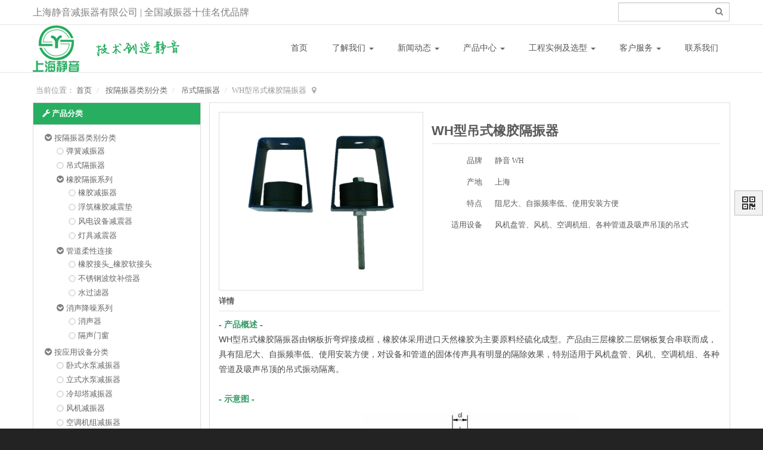

--- FILE ---
content_type: text/html; charset=UTF-8
request_url: http://www.shjingyin.com/diao-shi-ge-zhen-qi/wh-diao-shi-xiang-jiao-ge-zhen-qi-14.html
body_size: 7932
content:
<!DOCTYPE html><html xmlns:wb="http://open.weibo.com/wb" lang='zh-cn' class='m-product m-product-view'>
  <head profile="http://www.w3.org/2005/10/profile"> 
    <meta charset="utf-8"> 
    <meta name="renderer" content="webkit"> 
    <meta http-equiv="X-UA-Compatible" content="IE=edge"> 
    <meta http-equiv="Cache-Control" content="no-transform"> 
    <meta name="Generator" content="chanzhi7.4.1 www.chanzhi.org'"> 
    <meta name="viewport" content="width=device-width, initial-scale=1.0"> 
    <link rel="alternate" media="only screen and (max-width: 640px)" href="http://www.shjingyin.com/diao-shi-ge-zhen-qi/wh-diao-shi-xiang-jiao-ge-zhen-qi-14.mhtml"> 
    <link rel="canonical" href="http://www.shjingyin.com//diao-shi-ge-zhen-qi/wh-diao-shi-xiang-jiao-ge-zhen-qi-14.html" > 
    <title>WH型吊式橡胶隔振器 - 吊式隔振器 - 上海静音减振器有限公司</title> 
    <meta name="keywords" content="吊式橡胶减振器,吊式橡胶减震器,管道吊架橡胶减震器,风机吊装减震器,风机吊架减震器 - 吊式减震器,吊架减震器,吊式隔振器"> 
    <meta name="description" content="WH型吊式橡胶隔振器由钢板折弯焊接成框，橡胶体采用进口天然橡胶为主要原料经硫化成型。产品由三层橡胶二层钢板复合串联而成，具有阻尼大、自振频率低、使用安装方便，对设备和管道的固体传声具有明显的隔除效果，特别适用于风机盘管、风机、空调机组、各种管道及吸声吊顶的吊式振动隔离。"> <script>var config={"webRoot":"\/","cookieLife":30,"cookiePath":"\/","requestType":"PATH_INFO","requestFix":"-","moduleVar":"m","methodVar":"f","viewVar":"t","defaultView":"html","themeRoot":"\/theme\/","currentModule":"product","currentMethod":"view","clientLang":"zh-cn","requiredFields":"","save":"\u4fdd\u5b58","router":"\/index.php","runMode":"front","langCode":""}
    if(typeof(v) != "object") v = {};v.theme = {"template":"default","theme":"wide","device":"desktop"};
  </script>
  <script src='/js/jquery/min.js?v=7.4.1' type='text/javascript'></script> 
<script src='/js/zui/min.js?v=7.4.1' type='text/javascript'></script> 
<script src='/js/chanzhi.js?v=7.4.1' type='text/javascript'></script> 
<script src='/js/my.js?v=7.4.1' type='text/javascript'></script> 
<link rel='stylesheet' href='/zui/css/min.css?v=7.4.1' type='text/css' media='screen'/> 
<link rel='stylesheet' href='/theme/default/common/style.css?v=7.4.1' type='text/css' media='screen'/> 
<link rel='stylesheet' href='/data/css/default_wide_zh-cn.css?v=1523780948' type='text/css' media='screen' id='themeStyle'/> 
<link rel='icon' href='/data/upload/201412/f_0c08195049e43528957e9711a66cf562.ico' type='image/x-icon' />
<link rel='shortcut icon' href='/data/upload/201412/f_0c08195049e43528957e9711a66cf562.ico' type='image/x-icon' /> 
<link href='/rss.xml' title='上海静音减振器有限公司' type='application/rss+xml' rel='alternate' /> <!--[if lt IE 9]>
<script src='/js/html5shiv/min.js?v=7.4.1' type='text/javascript'></script>
<script src='/js/respond/min.js?v=7.4.1' type='text/javascript'></script>
<![endif]--> <!--[if lt IE 10]>
<script src='/js/jquery/placeholder/min.js?v=7.4.1' type='text/javascript'></script>
<![endif]--> 
<link rel='stylesheet' href='/source-css-f2f70fa9f9186311268127687f8af019-1769323791.html' type='text/css' media='screen' />
</head>
<body> 
<div class='page-container'> 
<div class='blocks' data-region='all-top'>
<div data-ve='block' data-id="12"> 
<header id='header' class=''> 
  <div id='headNav' class='with-slogan with-searchbar'> 
    <div class='row'> 
      <div id='siteSlogan' class='nobr'>
        <span>上海静音减振器有限公司 | 全国减振器十佳名优品牌</span>
      </div> 
      <div id='searchbar' data-ve='search'> 
        <form action='/search/' method='get' role='search'> 
          <div class='input-group'> 
            <input type='text' name='words' id='words' value='' class='form-control' placeholder='' /> 
            <div class='input-group-btn'> 
              <button class='btn btn-default' type='submit'>
                <i class='icon icon-search'></i>
              </button> 
            </div> 
          </div> 
        </form> 
      </div> 
      <nav id='siteNav'>
      </nav> 
    </div> 
  </div> 
  <div id='headTitle' class='with-navbar '> 
    <div class='row'> 
      <div id='siteTitle'> 
        <div id='siteLogo' data-ve='logo'>
          <a href='/index.html' >
          <img src='/file.php?f=201605/f_0874133dba1a66a9e2648a347ffc6197.gif&t=gif&o=&s=&v=1713146840' class='logo' alt='上海静音减振器有限公司' title='上海静音减振器有限公司' /></a>
        </div> 
      </div> 
      <div id='navbarWrapper'>
        <nav id='navbar' class='navbar' data-type='desktop_top'> 
          <div class='navbar-header'> 
            <button type='button' class='navbar-toggle' data-toggle='collapse' data-target='#navbarCollapse'> 
              <span class='icon-bar'></span> 
              <span class='icon-bar'></span> 
              <span class='icon-bar'></span> 
            </button> 
          </div> 
          <div class='collapse navbar-collapse' id='navbarCollapse'> 
            <ul class='nav navbar-nav'> 
              <li class='nav-system-home'>
              <a href='/index.html' target='_self'>首页</a></li> 
              <li class="dropdown nav-page-5"> 
              <a href='/page/about.html' class="dropdown-toggle" data-toggle="dropdown">了解我们 
              <b class='caret'></b></a> <ul class='dropdown-menu' role='menu'> 
                <li class='nav-page-5'>
                <a href='/page/about.html' target='_self'>关于静音</a></li> 
                <li class='nav-page-6'>
                <a href='/page/cultures.html' target='_self'>企业文化</a></li> 
                <li class='nav-page-7'>
                <a href='/page/achievements.html' target='_self'>业绩一览</a></li> 
                <li class='nav-page-8'>
                <a href='/page/qualifications.html' target='_self'>企业资质</a></li> 
                <li class='nav-page-9'>
                <a href='/page/awards.html' target='_self'>荣誉证书</a></li> 
                <li class='nav-page-11'>
                <a href='/page/human-resources.html' target='_self'>人才战略</a></li> <!-- end nav2 --> 
              </ul> </li> 
              <li class="dropdown nav-article-0"> 
              <a href='/article/' class="dropdown-toggle" data-toggle="dropdown">新闻动态 
              <b class='caret'></b></a> <ul class='dropdown-menu' role='menu'> 
                <li class='nav-article-17'>
                <a href='/jingyin-news.html' target='_self'>企业新闻</a></li> 
                <li class='nav-article-18'>
                <a href='/industry-news.html' target='_self'>行业动态</a></li> <!-- end nav2 --> 
              </ul> </li> 
              <li class="dropdown nav-product-0"> 
              <a href='/product/' class="dropdown-toggle" data-toggle="dropdown">产品中心 
              <b class='caret'></b></a> <ul class='dropdown-menu' role='menu'> 
                <li class='nav-product-1'>
                <a href='/tan-huang-ge-zhen-qi.html' target='_self'>弹簧减振器</a></li> 
                <li class='nav-product-2'>
                <a href='/diao-shi-ge-zhen-qi.html' target='_self'>吊式隔振器</a></li> 
                <li class="dropdown-submenu nav-product-3 "> 
                <a href='/xiang-jiao-jian-zhen.html' target='_self'>橡胶隔振系列</a> <ul class='dropdown-menu' role='menu'> 
                  <li>
                  <a href='/xiang-jiao-jian-zhen-dian.html' target='_self'>橡胶减振器</a></li> 
                  <li>
                  <a href='/fu-zhu-xiang-jiao-ge-yin-dian.html' target='_self'>浮筑橡胶减震垫</a></li> 
                  <li>
                  <a href='/feng-dian-she-bei-jian-zhen-qi.html' target='_self'>风电设备减震器</a></li> 
                  <li>
                  <a href='/deng-ju-jian-zhen-qi.html' target='_self'>灯具减震器</a></li> 
                </ul> </li> 
                <li class="dropdown-submenu nav-product-23 "> 
                <a href='/guan-dao-rou-xing-lian-jie.html' target='_self'>管道柔性连接</a> <ul class='dropdown-menu' role='menu'> 
                  <li>
                  <a href='/xiang-jiao-jie-tou.html' target='_self'>橡胶软接头</a></li> 
                  <li>
                  <a href='/bo-wen-guan.html' target='_self'>不锈钢波纹补偿器</a></li> 
                  <li>
                  <a href='/guo-lv-qi.html' target='_self'>水过滤器</a></li> 
                </ul> </li> 
                <li class="dropdown-submenu nav-product-24 "> 
                <a href='/xiao-sheng-jiang-zao.html' target='_self'>消声降噪系列</a> <ul class='dropdown-menu' role='menu'> 
                  <li>
                  <a href='/xiao-sheng-qi.html' target='_self'>消声器</a></li> 
                  <li>
                  <a href='/ge-sheng-men-ge-sheng-chuang.html' target='_self'>隔声门窗</a></li> 
                </ul> </li> <!-- end nav2 --> 
              </ul> </li> 
              <li class="dropdown nav-system-book"> 
              <a href='/book/' class="dropdown-toggle" data-toggle="dropdown">工程实例及选型 
              <b class='caret'></b></a> <ul class='dropdown-menu' role='menu'> 
                <li class=''>
                <a href='/book/JianZhenQiAnZhuang/9.html' target='_self'>隔振器安装实例</a></li> 
                <li class=''>
                <a href='/book/ZaoShengZhiLi/25.html' target='_self'>噪声治理实例</a></li> <!-- end nav2 --> 
              </ul> </li> 
              <li class="dropdown nav-page-15"> 
              <a href='/page/buy.html' class="dropdown-toggle" data-toggle="dropdown">客户服务 
              <b class='caret'></b></a> <ul class='dropdown-menu' role='menu'> 
                <li class='nav-page-15'>
                <a href='/page/buy.html' target='_self'>产品购买</a></li> 
                <li class='nav-page-14'>
                <a href='/page/pledge.html' target='_self'>产品承诺</a></li> 
                <li class='nav-page-13'>
                <a href='/page/test-reports.html' target='_self'>报告下载</a></li> 
                <li class='nav-page-12'>
                <a href='/page/anti-counterfeiting.html' target='_self'>防伪声明</a></li> 
                <li class='nav-page-63'>
                <a href='/page/newbee.html' target='_self'>新手指引</a></li> <!-- end nav2 --> 
              </ul> </li> 
              <li class='nav-page-17'>
              <a href='/page/contact.html' target='_self'>联系我们</a></li> <!-- end nav1 --> 
            </ul> 
          </div>
        </nav>
      </div> 
    </div> 
  </div>
</header>
</div>
</div> 
<div class='page-wrapper'> 
<div class='page-content'> 
<div class='blocks row' data-region='all-banner'>
</div>
<ul class="breadcrumb">
  <li>
  <span class='breadcrumb-title'>当前位置：</span>
  <a href='/' >首页</a></li>
  <li>
  <a href='/product/c26.html' >按隔振器类别分类</a></li>
  <li>
  <a href='/diao-shi-ge-zhen-qi.html' >吊式隔振器</a></li>
  <li>WH型吊式橡胶隔振器</li>
</ul>
<div class='row blocks' data-region='product_view-topBanner'>
</div>
<div class='row' id='columns' data-page='product_view'> 
  <div class="col-md-9 col-main pull-right"> 
    <div class='row blocks' data-region='product_view-top'>
    </div> 
    <div class='panel panel-body panel-product' id='product' data-id='14'> 
      <div class='row'> 
        <div class='col-sm-5' id='productImageWrapper'> 
          <div class='product-image media-wrapper' id='productImage'> 
            <img src='/file.php?f=201508/f_5c2d8a1070fa4df64a62fcee5c95ea51.&t=jpg&o=product&s=&v=1713146840' title='WH' alt='WH型吊式橡胶隔振器' /> <div class='image-zoom-region'>
            </div> 
          </div> 
        </div> 
        <div class='col-sm-7'> 
          <div class='product-property'> 
            <h1 class='header-dividing'>
              WH型吊式橡胶隔振器
            </h1> 
            <ul class='list-unstyled meta-list'> 
              <li id='brandItem'>
              <span class='meta-name'>品牌</span>
              <span class='meta-value'>静音 
              <small>WH</small></span></li>
              <li>
              <span class='meta-name'>产地</span>
              <span class='meta-value'>上海</span></li>
              <li>
              <span class='meta-name'>特点</span>
              <span class='meta-value'>阻尼大、自振频率低、使用安装方便</span></li>
              <li>
              <span class='meta-name'>适用设备</span>
              <span class='meta-value'>风机盘管、风机、空调机组、各种管道及吸声吊顶的吊式</span></li> 
            </ul> 
          </div> 
        </div> 
      </div> 
      <h5 class='header-dividing'>
        <i class='icon-file-text-alt text-muted'></i> 详情
      </h5> 
      <div class='article-content'> 
        <p style="color:#4A4A4A;font-family:Arial, Helvetica, sans-serif;">
          <span style="color:#339966;">
          <strong>- 产品概述 -</strong></span>
        </p>
        <p style="color:#4A4A4A;font-family:Arial, Helvetica, sans-serif;">
          WH型吊式橡胶隔振器由钢板折弯焊接成框，橡胶体采用进口天然橡胶为主要原料经硫化成型。产品由三层橡胶二层钢板复合串联而成，具有阻尼大、自振频率低、使用安装方便，对设备和管道的固体传声具有明显的隔除效果，特别适用于风机盘管、风机、空调机组、各种管道及吸声吊顶的吊式振动隔离。
        </p>
        <p style="color:#4A4A4A;font-family:Arial, Helvetica, sans-serif;">
          <br />
        </p>
        <p style="color:#4A4A4A;font-family:Arial, Helvetica, sans-serif;">
          <span style="color:#339966;">
          <strong>- 示意图 -</strong></span>
        </p>
        <p style="text-align:center;color:#4A4A4A;font-family:Arial, Helvetica, sans-serif;">
          <span style="color:#339966;">
          <strong>
          <img src="/data/upload/201412/f_efed6182307761c28a663f62631558b7.jpg" alt="" /><br /></strong></span>
        </p>
        <p style="color:#4A4A4A;font-family:Arial, Helvetica, sans-serif;">
          <span style="color:#339966;">
          <strong><br /></strong></span>
        </p>
        <p style="color:#4A4A4A;font-family:Arial, Helvetica, sans-serif;">
          <span style="color:#339966;">
          <strong>- 技术参数及外形尺寸 -</strong></span>
        </p>
        <p style="text-align:center;color:#4A4A4A;font-family:Arial, Helvetica, sans-serif;">
          <img src="/data/upload/201412/f_c530e90792bdfdbadd2ae5bea5228da4.jpg" alt="" />
        </p> 
      </div> 
      <div class="article-files"> 
        <ul class='files-list clearfix'>
        </ul> 
      </div> 
    </div> 
    <div class='row blocks' data-region='product_view-bottom'>
    </div> 
  </div> 
  <div class='col-md-3 col-side'> 
    <side class='page-side blocks' data-region='product_view-side'>
      <div id="block7" class='panel panel-block block-product-productTree '> 
        <div class='panel-heading'> 
          <strong>
          <i class='icon panel-icon icon-wrench'></i> 产品分类</strong> 
        </div> 
        <div class='panel-body'> 
          <ul class='tree' data-type='product' data-ride='tree' data-initial-state='expand'>
            <li>
            <a href='/product/c26.html' id='category26'>按隔振器类别分类</a><ul>
              <li>
              <a href='/tan-huang-ge-zhen-qi.html' id='category1'>弹簧减振器</a></li>
              <li>
              <a href='/diao-shi-ge-zhen-qi.html' id='category2'>吊式隔振器</a></li>
              <li>
              <a href='/xiang-jiao-jian-zhen.html' id='category3'>橡胶隔振系列</a><ul>
                <li>
                <a href='/xiang-jiao-jian-zhen-dian.html' id='category20'>橡胶减振器</a></li>
                <li>
                <a href='/fu-zhu-xiang-jiao-ge-yin-dian.html' id='category4'>浮筑橡胶减震垫</a></li>
                <li>
                <a href='/feng-dian-she-bei-jian-zhen-qi.html' id='category5'>风电设备减震器</a></li>
                <li>
                <a href='/deng-ju-jian-zhen-qi.html' id='category6'>灯具减震器</a></li>
              </ul></li>
              <li>
              <a href='/guan-dao-rou-xing-lian-jie.html' id='category23'>管道柔性连接</a><ul>
                <li>
                <a href='/xiang-jiao-jie-tou.html' id='category7'>橡胶接头_橡胶软接头</a></li>
                <li>
                <a href='/bo-wen-guan.html' id='category8'>不锈钢波纹补偿器</a></li>
                <li>
                <a href='/guo-lv-qi.html' id='category9'>水过滤器</a></li>
              </ul></li>
              <li>
              <a href='/xiao-sheng-jiang-zao.html' id='category24'>消声降噪系列</a><ul>
                <li>
                <a href='/xiao-sheng-qi.html' id='category10'>消声器</a></li>
                <li>
                <a href='/ge-sheng-men-ge-sheng-chuang.html' id='category11'>隔声门窗</a></li>
              </ul></li>
            </ul></li>
            <li>
            <a href='/product/c27.html' id='category27'>按应用设备分类</a><ul>
              <li>
              <a href='/wo-shi-shui-beng-jian-zhen-qi.html' id='category25'>卧式水泵减振器</a></li>
              <li>
              <a href='/li-shi-shui-beng-jian-zhen-qi.html' id='category28'>立式水泵减振器</a></li>
              <li>
              <a href='/leng-que-ta-jian-zhen-qi.html' id='category29'>冷却塔减振器</a></li>
              <li>
              <a href='/feng-ji-jian-zhen-qi.html' id='category30'>风机减振器</a></li>
              <li>
              <a href='/kong-tiao-ji-zu-jian-zhen-qi.html' id='category31'>空调机组减振器</a></li>
              <li>
              <a href='/kong-ya-ji-jian-zhen-qi.html' id='category32'>空压机减振器</a></li>
              <li>
              <a href='/li-xin-shi-leng-shui-ji-zu-jian-zhen-qi.html' id='category33'>离心式冷水机组减振器</a></li>
              <li>
              <a href='/luo-gan-shi-leng-shui-ji-zu-jian-zhen-qi.html' id='category36'>螺杆式冷水机组减振器</a></li>
              <li>
              <a href='/guan-dao-jian-zhen.html' id='category34'>管道减振</a></li>
              <li>
              <a href='/feng-ji-pan-guan-jian-zhen.html' id='category35'>风机盘管减振</a></li>
            </ul></li>
          </ul> 
        </div>
      </div>
      <div id="block17" class='panel panel-block block-custom-html '> 
        <div class='panel-heading'> 
          <strong>
          <i class='icon panel-icon icon-check-sign'></i> 产品优势</strong> 
        </div> 
        <div class='panel-body'>
          <ul style="padding:0px;margin-right:0px;margin-bottom:0px;margin-left:0px;list-style:none;color:#666666;font-family:'Helvetica Neue', Helvetica, Arial, 'Microsoft YaHei', 'Hiragino Sans GB', 'Hiragino Kaku Gothic Pro', sans-serif;line-height:18px;white-space:normal;">
            <li class="one" style="line-height:1.6;padding-left:46px;margin:10px 0px;background-image:url(http://www.hgvalve.com/templets/hg/img/sprite.png);background-position:-1539px -10px;background-repeat:no-repeat no-repeat;">质量稳定：实行全过程质量监控，细致入微，全方位检测！</li>
            <li class="two" style="line-height:1.6;padding-left:46px;margin:10px 0px;background-image:url(http://www.hgvalve.com/templets/hg/img/sprite.png);background-position:-1537px -68px;background-repeat:no-repeat no-repeat;">价格合理：高效内部成本控制，减少了开支，让利于客户！</li>
            <li class="three" style="line-height:1.6;padding-left:46px;margin:10px 0px;background-image:url(http://www.hgvalve.com/templets/hg/img/sprite.png);background-position:-1537px -131px;background-repeat:no-repeat no-repeat;">交货快捷：先进生产流水线，充足的备货，缩短了交货期！</li>
          </ul>
        </div>
      </div>
      <div id="block9" class='panel-block-contact panel panel-block block-system-contact '> 
        <div class='panel-heading'> 
          <strong>
          <i class='icon panel-icon icon-phone'></i> 联系我们</strong> 
        </div> 
        <div class='panel-body'> 
          <div id='companyContact9' data-ve='companyContact'> 
            <table class='table table-data'> 
              <tr> 
                <th>
                  电话：
                </th> 
                <td>
                  &#x31;&#x35;&#x30;&#x30;&#x30;&#x34;&#x30;&#x30;&#x36;&#x30;&#x30;
                </td> 
              </tr> 
              <tr> 
                <th>
                  Email：
                </th> 
                <td>
                  <a href='mailto:shjingyin&#x40;&#x31;&#x36;&#x33;.com'>shjingyin&#x40;&#x31;&#x36;&#x33;.com</a>
                </td> 
              </tr> 
              <tr> 
                <th>
                  地址：
                </th> 
                <td>
                  上海市青浦区金泽镇商周路148号
                </td> 
              </tr> 
            </table> 
          </div> 
        </div>
      </div>
      <div id="block70" class='panel panel-block block-custom-html '> 
        <div class='panel-heading'> 
          <strong>
          <i class='icon panel-icon icon-hand-right'></i> 新手指引&amp;常见问题</strong> 
        </div> 
        <div class='panel-body'>
          <p>
            <a href="/page/newbee.html" target="_blank">
            <img src="/data/upload/201508/f_bd3536daccf8a8ceb90e943c6b57bc78.png" alt="" width="400" height="210" title="" align="" /></a>
          </p>
          <p>
            <a href="/page/faq.html" target="_blank">
            <img src="/data/upload/201508/f_42a90336db18fb0947a0c2da179619ff.png" alt="" width="400" height="210" title="" align="" /></a>
          </p>
        </div>
      </div>
      <div id="block37" class='block'>
        <div class="bdsharebuttonbox">
          <a href="#" class="bds_more" data-cmd="more"></a>
          <a href="#" class="bds_mshare" data-cmd="mshare" title="分享到一键分享"></a>
          <a href="#" class="bds_weixin" data-cmd="weixin" title="分享到微信"></a>
          <a href="#" class="bds_qzone" data-cmd="qzone" title="分享到QQ空间"></a>
          <a href="#" class="bds_tsina" data-cmd="tsina" title="分享到新浪微博"></a>
          <a href="#" class="bds_tqq" data-cmd="tqq" title="分享到腾讯微博"></a>
          <a href="#" class="bds_renren" data-cmd="renren" title="分享到人人网"></a>
          <a href="#" class="bds_copy" data-cmd="copy" title="分享到复制网址"></a>
          <a href="#" class="bds_print" data-cmd="print" title="分享到打印"></a>
        </div>
      </div>
    </side> 
  </div> 
</div>
<div class='row blocks' data-region='product_view-bottomBanner'>
</div>
<script src='/js/videojs/video.min.js?v=7.4.1' type='text/javascript'></script>
<link rel='stylesheet' href='/js/videojs/video-js.min.css?v=7.4.1' type='text/css' media='screen'/> <div class='blocks all-bottom row' data-region='all-bottom'> 
  <div class='col' >
    <div id="block69" class='panel panel-block block-custom-html panel-titleless '> 
      <div class='panel-heading'> 
        <strong>bottom</strong> 
      </div> 
      <div class='panel-body'>
        <table style="width:100%;" cellpadding="0" cellspacing="0" align="center" border="0" bordercolor="#999999" class="ke-zeroborder">
          <tbody>
            <tr valign="middle">
              <td width="10%" height="65" align="center">
                <strong>了解我们</strong> 
              </td>
              <td width="10%" height="65" align="center">
                <strong>新闻资讯</strong> 
              </td>
              <td width="13%" height="65" align="center">
                <strong>产品中心</strong> 
              </td>
              <td width="13%" height="65" align="center">
                <strong>安装实例</strong> 
              </td>
              <td width="15%" height="65" align="center">
                <strong>选型手册及软件下载</strong> 
              </td>
              <td width="10%" height="65" align="center">
                <strong>服务与承诺</strong> 
              </td>
              <td height="65" align="center">
                <strong>联系我们</strong> 
              </td>
            </tr>
            <tr>
              <td width="10%" align="center" valign="top">
                <p>
                  <a href="/page/about-jingyin.html" target="_blank" rel="nofollow">关于静音</a> 
                </p>
                <p>
                  <a href="/page/jingyin-culture.html" target="_blank" rel="nofollow">企业文化</a> 
                </p>
                <p>
                  <a href="/page/achievements.html" target="_blank" rel="nofollow">业绩一览</a> 
                </p>
                <p>
                  <a href="/page/qualifications.html" target="_blank" rel="nofollow">企业资质</a> 
                </p>
                <p>
                  <a href="/page/awards.html" target="_blank" rel="nofollow">荣誉证书</a>
                </p>
                <p>
                  <a href="/page/human-resources.html" target="_blank" rel="nofollow">人才战略</a> 
                </p>
                <p>
                  <br />
                </p>
              </td>
              <td width="10%" align="center" valign="top">
                <p>
                  <a href="/jingyin-news.html" target="_blank">企业新闻</a> 
                </p>
                <p>
                  <a href="/industry-news.html" target="_blank">行业动态</a> 
                </p>
              </td>
              <td width="12%" align="center" valign="top">
                <p>
                  <a href="/tan-huang-ge-zhen-qi.html" target="_blank">弹簧隔振器 </a> 
                </p>
                <p>
                  <a href="/diao-shi-ge-zhen-qi.html" target="_blank">吊式隔振器</a> 
                </p>
                <p>
                  <a href="/xiang-jiao-jian-zhen-dian.html" target="_blank">橡胶减震垫（器） </a> 
                </p>
                <p>
                  <a href="/fu-zhu-xiang-jiao-ge-yin-dian.html" target="_blank">浮筑橡胶减震垫</a> 
                </p>
                <p>
                  <a href="/feng-dian-she-bei-jian-zhen-qi.html" target="_blank">风电设备减震器</a> 
                </p>
                <p>
                  <a href="/deng-ju-jian-zhen-qi.html" target="_blank">灯具减震器 </a> 
                </p>
                <p>
                  <a href="/xiang-jiao-jie-tou.html" target="_blank">可曲挠橡胶接头</a> 
                </p>
                <p>
                  <a href="/bo-wen-guan.html" target="_blank">金属软管及波纹管 </a> 
                </p>
                <p>
                  <a href="/guo-lv-qi.html" target="_blank">水过滤器 </a> 
                </p>
                <p>
                  <a href="/xiao-sheng-qi.html" target="_blank">消声器 </a> 
                </p>
                <p>
                  <a href="/ge-sheng-men-ge-sheng-chuang.html" target="_blank">隔声门窗</a> 
                </p>
                <br />
              </td>
              <td width="12%" align="center" valign="top">
                <p>
                  <a href="/book/jian-zhen-qi-an-zhuang/wo-shi-shui-beng-jian-zhen.html" target="_blank">卧式水泵减振</a> 
                </p>
                <p>
                  <a href="/book/jian-zhen-qi-an-zhuang/li-shi-shui-beng-jian-zhen.html" target="_blank">立式水泵减振</a> 
                </p>
                <p>
                  <a href="/book/jian-zhen-qi-an-zhuang/kong-tiao-ji-zu-jian-zhen.html" target="_blank">空调机组减振</a> 
                </p>
                <p>
                  <a href="/book/jian-zhen-qi-an-zhuang/guan-dao-jian-zhen.html" target="_blank">管道减振</a> 
                </p>
                <p>
                  <a href="/book/jian-zhen-qi-an-zhuang/da-xing-she-bei-jian-zhen.html" target="_blank">大中型设备减振</a> 
                </p>
              </td>
              <td width="18%" align="center" valign="top">
                <p>
                  <a href="/book/how-to-choose-the-right-vibration-isolator/38.html" target="_blank">水泵隔振器选型设计手册</a> 
                </p>
                <p>
                  <a href="/book/how-to-choose-the-right-vibration-isolator/39.html" target="_parent">冷却塔隔振器选型设计手册</a> 
                </p>
                <p>
                  <a href="/book/how-to-choose-the-right-vibration-isolator/40.html" target="_blank">风机隔振器选型设计手册</a> 
                </p>
                <p>
                  <a href="/book/how-to-choose-the-right-vibration-isolator/41.html" target="_blank">空调机组隔振器选型设计手册</a> 
                </p>
                <p>
                  <a href="/book/how-to-choose-the-right-vibration-isolator/42.html" target="_blank">压缩机隔振器选型设计手册</a> 
                </p>
                <p>
                  <a href="/book/how-to-choose-the-right-vibration-isolator/43.html" target="_blank">管道隔振选型设计手册</a> 
                </p>
                <br />
              </td>
              <td width="10%" align="center" valign="top">
                <p>
                  <a href="/page/pledge.html" target="_blank">产品承诺</a> 
                </p>
                <p>
                  <a href="/page/buy.html" target="_blank">产品购买</a> 
                </p>
                <p>
                  <a href="/page/anti-counterfeiting.html" target="_blank">防伪声明</a> 
                </p>
                <p>
                  <a href="/page/test-reports.html" target="_blank" rel="nofollow">报告下载</a> 
                </p>
                <p>
                  <br />
                </p>
              </td>
              <td align="center" valign="top">
                <p>
                  <a href="http://weixin.sogou.com/gzh?openid=oIWsFt-BB8Hr6pn6FvWAR810_E54" target="_blank">
                  <img src="/data/upload/201506/f_904bcb262a5c07647a3e6452cc546250.jpg" alt="" width="120" height="120" title="" align="" /></a><br />
                  关注上海静音官方微信了解更多资讯
                </p>
                <p>
                  扫描上面二维码或添加微信号“
                  <span style="color:#27ae60;">
                  <a href="http://mp.weixin.qq.com/profile?src=3&timestamp=1471842177&ver=1&signature=kPudx2*kmYroCD8-y*ihEnpoyp58DLTa7SjM35lsm9R8dwxmINzoWxPvhDiygwpgO2FAXDKGkKmj9sxQHBrpOQ==" target="_blank">chinanvc</a></span>”
                </p>
                <p>
                  <br />
                </p>
                <p>
                  <a href="http://wap.scjgj.sh.gov.cn/businessCheck/verifKey.do?showType=extShow&serial=9031000020160504092245000000749414-SAIC_SHOW_310000-09F0088C513D4CCF86EBE302840FDC33323&signData=MEYCIQD/Utem2XvStWlgOmpYlACoRRpXV8d87TAfDDhCYKH/HQIhAMA16gZITVyfbTJYpu67gdNfPGoGp+eyS3m6XtTUDFWW" target="_blank">
                  <img src="/file.php?f=202004/f_95d6eb805a50565775057fc9ce3b0539&t=jpg&o=&s=&v=1584672915" alt="" /></a> 
                </p>
              </td>
            </tr>
          </tbody>
        </table>
      </div>
    </div>
  </div> 
</div> 
</div>
</div> 
<footer id='footer' class='clearfix'> 
<div class='wrapper'> 
<div id='footNav'> 
  <a href='/sitemap/' class='text-linki'>
  <i class='icon-sitemap'></i> 站点地图</a> 
</div> 
<span id='copyright'> &copy; 1993- 2026 上海静音减振器有限公司 &nbsp;&nbsp; </span> 
<span id='icpInfo'> 
<a href='http://beian.miit.gov.cn' target='_blank'>沪ICP备11044181号-1</a> 
<a href='http://218.242.124.22:8081/businessCheck/verifKey.do?showType=extShow&amp;serial=9031000020160504092245000000749414-SAIC_SHOW_310000-09F0088C513D4CCF86EBE302840FDC33323&amp;signData=MEYCIQD/Utem2XvStWlgOmpYlACoRRpXV8d87TAfDDhCYKH/HQIhAMA16gZITVyfbTJYpu67gdNfPGoGp+eyS3m6XtTUDFWW' target='_blank'>
<img src='/theme/default/default/images/main/police.png'  /></a> </span> <div id='powerby'> 
  <a href='http://www.chanzhi.org/?v=7.4.1' target='_blank' title='开源 cms — 首选蝉知建站系统'>
  <span class='icon-chanzhi'></span> 
  <span class='name'>蝉知</span>7.4.1</a> 
</div> 
</div> 
</footer> 
<script src='/js/jquery/form/min.js?v=7.4.1' type='text/javascript'></script> 
<a href='#' id='go2top' class='icon-arrow-up' data-toggle='tooltip' title='返<br/>回<br/>
顶<br/>
部'></a>
</div> 
<div id='rightDocker' class='hidden-xs'> 
<button id='rightDockerBtn' class='btn' data-toggle="popover" data-placement="left" data-target='$next'>
<i class='icon-qrcode'></i>
</button> 
<div class='popover fade'> 
<div class='arrow'>
</div> 
<div class='popover-content docker-right'> 
<table class='table table-borderless'> 
  <tr> 
  </tr> 
</table> 
</div> 
</div>
</div>
<div class='hide'>
<div id="block34" class='block'>
</div>
<div id="block40" class='block'>
<script type="text/javascript" charset="utf-8" src="http://www.v5kf.com/51826/v5kf.js"></script>
</div>
</div>
<script src='/source-js-f2f70fa9f9186311268127687f8af019-1769323791.html' type='text/javascript'></script>
</body>
</html>

--- FILE ---
content_type: text/css
request_url: http://www.shjingyin.com/theme/default/common/style.css?v=7.4.1
body_size: 6974
content:
/* *
* The css file of chanzhiEPS.
*
* @copyright   Copyright 2009-2015 青岛易软天创网络科技有限公司(QingDao Nature Easy Soft Network Technology Co,LTD, www.cnezsoft.com)
LTD www.xirangit.com)
* @license     ZPLV12 (http://zpl.pub/page/zplv12.html)
* @author      Chunsheng Wang <chunsheng@cnezsoft.com>
* @package     chanzhiEPS
* @version     $Id$
* @link        http://www.chanzhi.org */

/* === Basic style === */
/* Zui reset */
.col-md-12, .col-xs-12, .col-sm-12, .col-lg-12 {float: left; width: 100%}
@media (max-width: 991px)
{
  .col-md-12, .col-xs-12, .col-sm-12, .col-lg-12 {float: none;}
  .col-main.pull-right, [class*=' col-md-'].pull-right, [class^='col-md-'].pull-right {float: none!important}
}
@media (min-width: 992px)
{
  .col {float: left; width: 100%}
  .col[data-grid='1'], .col-1 {width: 8.33333333%}
  .col[data-grid='2'], .col-2 {width: 16.66666667%}
  .col[data-grid='3'], .col-3 {width: 25%}
  .col[data-grid='4'], .col-4 {width: 33.33333333%}
  .col[data-grid='5'], .col-5 {width: 41.66666667%}
  .col[data-grid='6'], .col-6 {width: 50%}
  .col[data-grid='7'], .col-7 {width: 58.33333333%}
  .col[data-grid='8'], .col-8 {width: 66.66666667%}
  .col[data-grid='9'], .col-9 {width: 75%}
  .col[data-grid='10'], .col-10 {width: 83.33333333%}
  .col[data-grid='11'], .col-11 {width: 91.66666667%}
  .col[data-grid='12'], .col-12 {width: 100%}
}

@media (min-width: 992px)
{
  .col-md-10 {width: 83.33333333%;}
}

side {display: block}

/* Button */
.btn-link {background-color: transparent;}

.btn-group .btn > .icon {position: relative; top: 1px;}
.btn-group .btn.active {color: #3280FC;}

/* Typesetting */
.small, small, .label {font-size: 12px;}
.text-latin {font-family: Arial;}
.text-lg {font-size: 18px;}

/* Typesetting in table */
tr.text-center > td, tr.text-center > th {text-align: center;}
tr.text-center > td.text-left, tr.text-center > th.text-left {text-align: left;}
tr.text-center > td.text-right, tr.text-center > th.text-right {text-align: right;}

/* === CSS helpers === */
/* width settings. */
.w-p5  {width: 5%} .w-p10 {width: 10%} .w-p15 {width: 15%} .w-p20 {width: 20%} .w-p25 {width: 25%} .w-p30 {width: 30%} .w-p35 {width: 35%} .w-p40 {width: 40%} .w-p45 {width: 45%} .w-p50 {width: 50%} .w-p55 {width: 55%} .w-p60 {width: 60%} .w-p65 {width: 65%} .w-p70 {width: 70%} .w-p75 {width: 75%} .w-p80 {width: 80%} .w-p85 {width: 85%} .w-p90 {width: 90%} .w-p94 {width: 94%} .w-p95 {width: 95%} .w-p98 {width: 98%} .w-p99 {width: 99%} .w-p100{width: 100%}

.w-10px {width:10px} .w-20px {width:20px} .w-30px {width:30px} .w-35px {width:35px} .w-40px {width:40px} .w-45px {width:45px} .w-50px {width:50px} .w-60px {width:60px} .w-70px {width:70px} .w-80px {width:80px} .w-90px {width:90px} .w-100px {width:100px} .w-110px {width: 110px} .w-120px {width:120px} .w-130px {width:130px} .w-140px {width:140px} .w-150px {width:150px} .w-160px {width:160px} .w-180px {width:180px} .w-200px {width:200px} .w-220px{width:220px;} .w-300px {width:300px} .w-400px {width:400px} .w-450px {width:450px} .w-500px {width:500px} .w-600px {width:600px} .w-700px {width:700px} .w-800px {width:800px} .w-1000px {width:1000px}

.w-id        {width:55px;}
.w-pri       {width:30px;}
.w-severity  {width:40px;}
.w-hour      {width:40px;}
.w-date      {width:80px;}
.w-user      {width:60px;}
.w-status    {width:50px;}
.w-type      {width:80px;}
.w-resolution{width:60px;}

/* Display settings */
.inline-block {display: inline-block!important;}
.hiding {display: none}

/* Border settings */
.borderless {border: none}

/* Margin and padding settings */
.mg-0 {margin: 0!important}

/* Colors */
.red {color: #d2322d}

/* Icons */
.icon-border-circle {padding: 2px 8px;}

/* === Components === */
/* Nav */
.nav li .icon-chevron-right {float: right; margin-top: 2px; margin-right: -6px; opacity: .25;}

/* Navbar */
.navbar {background: #f7f7f7;}

@media (min-width:768px) {.navbar-brand {display: none;} .navbar-collapse {padding-left: 0;}}

.navbar-toggle .icon-bar {background: #ccc}
.navbar-toggle:hover, .navbar-toggle:focus {background: #fff; outline: none}
.navbar-toggle:hover .icon-bar, .navbar-toggle:focus .icon-bar {background: #aaa}

/* Breadcrumb */
.breadcrumb {color: #808080; padding: 0; margin-bottom: 10px;}
/* This style can added an icon before self: .breadcrumb:before {color: #aaa; font-size: 14px; margin:0 5px; display: inline-block; content: "\e63d"; font-family: ZenIcon;}*/
@media (max-width: 767px){
  .m-article-view .breadcrumb > li:last-child {display: none}
}

/* Table */

/* Table data */
.table-data td, .table-data th {border: none; padding: 3px;}
.table-data th {font-weight: bold; white-space:nowrap; text-align: right; font-size: 12px}

/* Tree */
.tree li.open > .list-toggle:before {content: '\e712'}
.tree li>.list-toggle:before {content: '\e710'}
.tree li:before {top: 6px; left: 4px; width: 12px; height: 12px; border-radius: 6px; background-color: #fff; z-index: 2; border: 2px solid #ddd;}
.tree > li:before {background-color: #ddd}
.panel .tree {margin-bottom: 0}

/* Page */
.page {padding: 8px 0; color: #bbb; text-align: right;}
.page > a {display: inline-block; margin-left: 3px;}

/* Unordered list */
.ul-list {padding: 0;}
.ul-list > li {display: block; padding: 5px 5px 5px 15px; position: relative; white-space:nowrap; text-overflow:ellipsis; -o-text-overflow:ellipsis; overflow:hidden;}
.ul-list > li:before {display: block; position: absolute; top: 3px; left: 0; content: "●"; vertical-align: middle; padding-right: 10px; color: #ccc; transition:all .3s;}
.ul-list > li:hover:before {color: #999;}
.ul-list > li > .pull-right {float: none; position: absolute; top: 5px; right: 15px; background: #fff; line-height: 20px; font-size: 12px; text-indent: 1em; color: #808080}
.ul-list > li > .label {position: relative; top: -1px; padding: 2px 5px;}

/* meta-list */
.meta-list {display: table; width: 100%;}
.meta-list>li {display: table-row;}
.meta-name,.meta-value {padding: 8px 6px; display: table-cell; vertical-align: middle;}
.meta-name {text-align: right;}

/* Captcha */
.captcha {width: 100%; background-color: #fafafa; padding: 8px 10px; border: 1px solid #CCC; border-radius: 2px;}
.captcha label {padding-top: 8px; margin-top: 0; margin-bottom: 0; line-height: 20px;}
.captcha input[name='captcha'] {margin-left: -2px;}
.captcha .label {font-size: 20px;}
table.captcha td {padding: 5px;}
table.captcha td label {padding: 0;}

/* Files list */
.files-list {display: block; padding: 0; margin: 0}
.files-list > li {position: relative; display: block; float: left; padding: 0; margin: 5px; position: relative;}
.files-list > li > a {color: #666; display: block; height: 70px; min-width: 70px; line-height: 60px; padding: 3px; max-width: 400px; overflow: hidden; text-align: center;background-color: #fff; opacity: 0.9; border: 1px solid #ddd}
.files-list > li > a:hover {opacity: 1; box-shadow: 0 1px 6px rgba(0, 0, 0, 0.3); border-color: #ccc; color: #506EAF;text-decoration: none;}
.files-list > li > a > img, .files-list > li > a > img:hover{max-width: 200px; max-height: 100%; box-shadow: none; margin: 0}
.files-list:empty {display: none;}
.files-list > li.file > a {line-height: 25px; padding: 40px 45px 5px 45px; max-width: 240px; white-space:nowrap; text-overflow:ellipsis; -o-text-overflow:ellipsis; overflow:hidden;}
.files-list > li.file > a:before {display: block; width: 100%; font-size: 30px; position: absolute; top: 10px; text-align: center; left: 0; content: '\e6d4'; font-family: ZenIcon;}
.files-list > li.files-list-heading {float: none; display: block; color: #999;font-weight: bold;}
.files-list > li .file-actions {display: block; position: absolute; right: 0; top: 0;}
.files-list > li .file-actions > a {opacity: 0; display: inline-block; background-color: #D9E8F5; color: #666; padding: 3px 7px;}
.files-list > li:hover .file-actions > a,.files-list > li .file-actions > a:hover {opacity: 1; background-color: #145BCC; color: #fff; text-decoration: none;}

.files-list > li.file.file-zip > a:before, .files-list > li.file.file-rar > a:before {content: '\e751'}
.files-list > li.file.file-doc > a:before {content: '\e72c';}
.files-list > li.file > .file-md5 {top: 43px; right: 5px; position: absolute;}
.files-list > li.file > .file-md5 > a{color: #fff; background-color: #909090; font-size: 10px;}
.files-list > li.file > .file-download {top: 3px; right: 5px; position: absolute;}

/* Article */
.article {margin-bottom: 20px; border: 1px solid #ddd; padding: 0}

.article > header {padding: 10px 20px;}
.article > header h1, .article > header h2, .article > header h3 {font-size: 22px}
.article > header > .dl-inline, .article > header > .abstract {margin: 0 -20px; padding: 10px; border-radius: 0}
.article > header > .dl-inline {background: none}

.article > .article-content {padding: 20px;}
.article > .article-content img {border: 1px solid #E5E5E5; padding: 3px;}
.article > .article-content > img {display: block; margin-left: auto; margin-right: auto;}
.article > .article-content img[src*='kindeditor/plugins/emoticons'] {border: none; padding: 0; margin-right: 0; display: inline-block;}

.article-files {padding: 10px 20px; border-top: 1px dotted #ddd; background: #f5f5f5}
.article-files > .files-list {margin: -5px}

/* Clearfix for .article-content */
.article-content:before,
.article-content:after {content: " "; display: table;}
.article-content:after {clear: both;}

/* Fix img in p with text-intent, set http://xirang.5upm.com/bug-view-126.html */
.article-content p[style*="text-indent:2em"] > img {position: relative; left: -2em}

/* Fix img margin with align attribute */
.article-content img[align="left"] {margin-right: 20px}
.article-content img[align="right"] {margin-left: 20px}
.article-content ul, .article-content ol {overflow: auto;}

.article > footer {border-top: 1px dotted #ddd; padding: 10px 20px 20px}

/* Image in article content */
.device-mobile .article-content img {max-width: 100% !important; height: auto !important;}
.article-content ul, .article-content ol {margin-top: 10px;}

/* List */
.list {border: 1px solid #ddd; border-radius: 2px; box-shadow: 0 1px 1px rgba(0, 0, 0, 0.05); margin-bottom: 20px;}
.list > header {padding: 8px 15px; background-color: #f1f1f1; color: #333}
.list > header h2 {font-size: 14px; font-weight: bold; margin: 0; padding: 0; line-height: 20px}
.list > header > .btn-group.pull-right {margin-top: -3px; margin-right: -5px;}

/* Carousel */
.carousel {margin-bottom: 20px; overflow: hidden;}
.carousel .item {background-color: transparent;}
.carousel .item[data-url] {cursor: pointer;}
.carousel-inner > .item,
.carousel-inner > .item > a {text-align: center;}
.carousel-inner > .item > img,
.carousel-inner > .item > a > img {min-width: 100%; height: auto; max-height: 600px; max-width: 100%;}
.carousel-caption {max-width: 550px; top: 10%; left: 12%; bottom: 20px; text-align: left; text-shadow: 0 1px 1px rgba(0, 0, 0, .4);}
.carousel-caption ul {margin: 0; padding: 10px 0 10px 20px; line-height: 1.5em;}
.carousel-caption h2,
.carousel-caption .lead {margin-top: 10px;}
.carousel-caption .btn {margin-top: 10px; min-width: 120px;}

.tile {margin-bottom: 10px; overflow: hidden;}
.tile .item {background-color: transparent; position: relative; margin-bottom: 10px;}
.tile .item[data-url] {cursor: pointer;}
.tile > .item, .tile > .item > a {text-align: center;}
.tile > .item > img, .tile > .item > a > img {min-width: 100%; height: auto; max-height: 600px; max-width: 100%;}
.tile-caption {max-width: 550px; padding: 20px 0 30px; color: #fff; position: absolute; top: 10%; left: 12%; bottom: 20px; text-align: left; text-shadow: 0 1px 1px rgba(0, 0, 0, .4);}
.tile-caption ul {margin: 0; padding: 10px 0 10px 20px; line-height: 1.5em;}
.tile-caption h2, .tile-caption .lead {margin-top: 10px;}
.tile-caption .btn {margin-top: 10px; min-width: 120px;}

/* Panel actions */
.panel-actions {margin-top: -6px;margin-right: -12px; float: right;}

/* Pure panel */
.panel.panel-pure {border: none; box-shadow: none}
.panel.panel-pure > .panel-heading {background: none;}

/* Panel block */
.panel-block {background-color: #fff;}
.panel-block .panel-body {padding: 10px 15px}
.panel-block.panel-borderless {border: none; box-shadow:  none;}
.panel-block.panel-borderless .panel-heading {background: none}
.panel-block.panel-titleless .panel-heading {display: none;}

/* Panel block: nav */
.panel-block .panel-body > .nav {margin: -10px -15px;}
.panel-block .nav-secondary > li > a {border-bottom: 1px dotted #ddd;}
.panel-block .nav-secondary > li:last-child > a {border-bottom: none;}
.panel-block .nav-stacked > li + li {margin-top: 0;}

/* Panel block: unordered list */
.panel-block .panel-body > .ul-list {margin: -2px -15px;}
.panel-block .panel-body > .ul-list > li {padding: 5px 15px 5px 30px;}
.panel-block .panel-body > .ul-list > li:before {left: 14px;}

/* Panel block: items list */
.panel-block .panel-body > .items {margin: -10px -15px}
.panel-block .panel-body > .items .item {padding: 10px 15px; border-bottom: 1px #ddd dotted;}
.panel-block .panel-body > .items .item:hover {background-color: #f5f5f5;}
.panel-block .panel-body > .items .item:last-child {border: none}
.panel-block .panel-body > .items .item .media {max-width: inherit; overflow: hidden; max-height: 300px; margin-right: 10px;}
.panel-block .panel-body > .items .item-content {margin-top: 5px;}
.panel-block .panel-body > .items .item .small .media{max-width: 60px;}

/* Panel block: cards */
.panel-block .panel-body > .cards {margin: -10px -15px; padding: 0}
.panel-block .panel-body > .cards [class*='col-'] {padding: 0;}
.panel-block .panel-body .card {margin: 0; border-bottom: 1px #ddd dotted; transition:all 0.3s; padding: 10px 10px 0; border-radius: 0}
.panel-block .panel-body > .cards [class*='col-']:last-child .card {border-bottom: none;}
.panel-block .panel-body .card > .media {text-align: center; overflow: hidden; height: 200px; line-height: 200px; background-repeat: no-repeat; background-position: center; background-size: contain;}
.ie-8 .panel-block .panel-body .card > .media {line-height: 118px; background-image: none!important}
.panel-block .panel-body .card > .media img {width: 100%; max-height: 100%; display: none;}
.ie-8 .panel-block .panel-body .card > .media img {display: inline-block;}
.panel-block .panel-body .card > .card-heading {min-height: 60px}
.panel-cards > .panel-body:after {display: none}
.panel-block .panel-body .cards-borderless .card {border-bottom: none}

@media (max-width: 767px) {.panel-block .panel-body > .cards [class*='col-'] {width: 100%!important;}}

/* Panel block: contact */
.panel-block-contact .table > tbody > tr > td {word-break: break-all}

/* Panel block: card */
.panel-block .panel-body > .card {margin: -10px -15px; border: 0; padding-bottom: 10px;}
.panel-block .panel-body > .card > .media > img {width: 100%; max-width: 100%;}
.panel-block .panel-body > .card > .card-heading {padding-bottom: 5px; min-height: 20px}
.panel-block .panel-body > .card > .card-content {height: 80px; overflow: hidden; text-overflow: ellipsis;}

/* Panel block: article content */
.panel-block .panel-body .article-content {padding: 0;}

/* Panel block: table data */
.panel-block .panel-body > .table-data {margin-bottom: 0;}

/* Wechat qrcode in block */
.wechat-block {text-align: center; vertical-align: middle; padding: 10px 0;}
.wechat-block .qrcode {text-align: center;}
.wechat-block .qrcode img {width: 160px; border: 1px solid #ddd;}
.wechat-block .name {font-size: 12px; margin-bottom: 6px; font-weight: bold;}

/* bottom nav block */
.nav-bottom.nav-justified {width: auto;}
.nav-bottom > li {padding: 10px}
.nav-bottom > li > a {text-align: left; font-weight: bold; font-size: 14px; padding: 4px 10px; border-left: 0 solid #ddd;}
.nav-bottom li > a:hover {background-color: transparent}
.nav-bottom > li > ul > li > a {padding: 2px 10px; border-left: 0 solid transparent}
.nav-bottom li > a:before {content: ' '; display: none; width: 10px; height: 10px; background-color: #ddd; margin-right: 6px; border-radius: 2px}
.nav-bottom > li > ul > li > a:before {border: 2px solid #ddd; background-color: #fff}

/* product cards */
.card > .media-wrapper > img {max-height: 100%}

/* Popovers */
.popover {max-width: 900px; z-index: 1050}

.popover-success {background-color: #47A447; border-color: #47A447; color: #fff;}
.popover-success.right .arrow,.popover-success.right .arrow:after {border-right-color: #47A447;}
.popover-success .popover-content:before {content: '\e653'; font-family: ZenIcon; display: inline-block; margin-right: 6px;}

.popover-danger {background-color: #F8E3E6; border-color: #F8E3E6; color: #D2322D;}
.popover-danger.right .arrow,.popover-danger.right .arrow:after {border-right-color: #F8E3E6;}

/* === Form === */
/* Required */
form .star {display: none;}/* hide star */
.required:after {font-family: arial;font-size: 24px}
[class*="col-"].required {position: relative;}
[class*="col-"].required:after {position: absolute; top: 4px; right: -2px}
.control-label.required:after {right: -10px}
.required-wrapper {position: relative;width: 100%; height: 0;overflow: visible;}
.required-wrapper.required:after {right: -13px;top: 4px}

/* Form in panel */
.panel-body > form {padding-right: 10px; max-width: 1000px}

/* File box */
.file-form .fileBox {margin-bottom: 10px;}
.form-group .file-form .form-group:last-child {margin-bottom: 0;}
.file-form .fileBox {margin-bottom: 10px; width: 100%}
.file-form table.fileBox td {padding: 0!important}
.file-form .fileBox .input-control > input[type='file'] {width: 100%; height: 100%; height: 26px; line-height: 26px; border: none; position: relative;}
.file-form .fileBox td .btn {border-radius: 0; border-left: none}
.file-form .fileBox td input, .file-form .fileBox td .form-control {border-radius: 0;}
.file-form .file-wrapper.form-control {border-right: 0}

/* Control label in horizontal form */
.form-horizontal .control-label{padding-right: 0;}

/* Placeholder */
.placeholder {color: #aaa;}

/* Input group */
.input-group{width: 100%;}

/* Page form */
.page-form {padding-left: 15px; padding-right: 15px;}

/* File control */
.form-control[type='file'] {box-shadow: none; background-color: #fafafa;}
.form-control[type='file']:hover {background-color: #fff;}
@-moz-document url-prefix(){.form-control[type='file']{padding: 0;}} /* css hack for firefox */

/* Borderless form control */
.borderless.form-control{border-color: transparent;box-shadow: none;}
.borderless.form-control:hover,.borderless.form-control:active,.borderless.form-control:focus {border-color: #506EAF; box-shadow: inset 0 1px 1px rgba(0, 0, 0, 0.075);}

/* Checkbox and radio */
label.checkbox,input[type='radio']+label {font-weight: normal;}

/* Form tag in panel-body */
.panel-body > form {padding-right: 10px; max-width: 1000px}

/* Table form */
.table.table-form th, .table.table-form td {padding: 6px}
.table-form>tbody>tr>th {text-align:right;vertical-align:middle; border-bottom:none}
.table-form>tbody>tr>td {vertical-align:middle; border-bottom:none}
.table-form>tfoot>tr>th,.table-form>tfoot>tr>td {border-bottom:none}
.table>thead>tr>th.text-middle, .table>tbody>tr>th.text-middle, .table>tfoot>tr>th.text-middle, .table>thead>tr>td.text-middle, .table>tbody>tr>td.text-middle, .table>tfoot>tr>td.text-middle,.text-middle {vertical-align: middle;}
.table-form td.v-bottom {vertical-align:bottom;}
.table-form td input {vertical-align:middle;margin:0;}
.table-form td textarea {vertical-align:middle;margin:0;}
.table-form .checkbox,.table-form input[type="radio"] + label {margin-right: 10px;}
.table-form td > .row {margin-right: 0;}
.table-form td > .row > [class*="col-"] {padding-right: 0;line-height: 34px}

td #aliasLabel {display: table-row;}

/* Datepicker */
.input-append {position: relative;}
.input-append .add-on {display: block;position: absolute;right: 0;top: 0;}

/* === Specail part === */
/* Header */
#header {position: relative; padding: 10px 0}
#headTitle {display: table;}
#headTitle > .wrapper {display: table-row;}
#siteLogo,
#siteName,
#siteSlogan {display: table-cell; padding: 10px 10px 10px 0; vertical-align: middle;}
#siteLogo > a {min-height: 50px; display: block;}
#siteSlogan {padding-left: 10px; font-size: 18px; color: #777; font-weight: 500;}
#siteLogo {padding: 0;}
#siteName h2 {margin: 6px 0}
#headNav {position: absolute; right: 0; top: 8px;}
#headNav nav > a, #languageBar {display: inline-block; margin-right: 5px;}
#headNav nav > a, #languageBar:last-child:after {content: none;}
#headNav nav > a:last-child {margin-right: 0;}
#headNav .login-msg:empty {display: none}
#languageBar > a {display: inline-block; margin-right: 4px;}
#languageBar > a:last-child {margin-right: 0;}
@media (max-width: 767px) {
  #header {padding: 0;}
  #siteSlogan {display: none}
  #headTitle {top: 35px; padding: 0 10px; position: absolute; z-index: 10010;}
  #siteLogo {padding: 0;}
  #siteName {padding: 0;}
  #siteName h2 {margin: 12px 0}
  #headNav {position: static; text-align: right; background-color: #e5e5e5; padding: 5px 10px}
  #headTitle img {height: 45px; max-width: inherit; min-width: 50px; width: auto;}

  .navbar-header {min-height: 50px}
  .navbar-brand {display: none}
  .navbar-toggle {margin-top: 8px;}
}
@media (max-width: 480px) {#headTitle img {max-width: 200px;} #headNav .login-msg {display: none!important}}

/* Messagebox */
#msgBox {display: inline-block;}
#msgBox .label.label-badge {font-weight: bold; background-color: #fff;border: 1px solid #ccc; color: #666;padding: 3px;min-width: 20px}
#msgBox.hiding {display: none;}

/* Image chanzhi in footer */
.icon-chanzhi,.icon-chanzhi-pro{font-size: 13px;}
.icon-chanzhi:hover {opacity: .75; filter: Alpha(opacity=75);}
.icon-chanzhi-inverse,
.icon-chanzhi.icon-chanzhi-inverse,
.icon-chanzhi-pro.icon-chanzhi-inverse {background-position: 0 -12px}

/* Footer */
#footer {padding: 20px 0; text-align: center; position: relative; border-top: 1px solid #ddd;}
#footNav {position: absolute; left: 0; top: 20px;}
#footNav a, #powerby a {display: inline-block; margin-right: 10px; color: #777; position: relative;}
#footNav a:hover, #powerby a:hover {color: #145BCC}
#copyrightInfo, #icpInfo {color: #999; font-size: 12px;}
#powerby {position: absolute; right: 0; top: 20px; padding: 0; overflow: hidden;}
#powerby a {margin: 0; display: block;}
#powerby a:hover {border-color: #1152b7; text-decoration: none}
#powerby a:hover .icon-chanzhi {opacity: .75; filter: Alpha(opacity=75);}
#powerby a > .name {display: block; width: 0; overflow: hidden; position: absolute;}
@media (max-width: 767px) {
  #footNav, #icpInfo {display: none;}
  #footer {text-align: left; padding-right: 100px;}
}

@media (max-width: 480px) {
  #footer {text-align: center; padding: 15px;}
  #powerby {position: static;}
}

/* Go to top */
#go2top {position: fixed; color: #999; bottom: 80px; right: -40px; width: 40px; text-align: center; text-shadow:1px 1px 0px #fff; display: none; border-radius: 3px; background-color: #f1f1f1; font-size: 28px; line-height: 40px; border: 1px solid #ddd}
#go2top .icon {font-size: 28px; line-height: 40px}
#go2top:hover { background-color: #e5e5e5; color: #333; border-color: #aaa; text-decoration: none;}

/* Docker */
#rightDocker {position: fixed; top: 50%; margin-top: -40px; right: 0}
#rightDockerBtn {border-radius: 4px 0 0 4px}
#rightDockerBtn i {font-size: 28px; margin-top: 2px; display: block}
.docker-right {padding: 20px 10px; background: #e5e5e5;}
.docker-right .table {margin-bottom: 0; font-size: 14px}
.docker-right .table-borderless td {text-align: center; vertical-align: middle; padding: 0 15px 15px}
.docker-right .icon-mobile-phone, .docker-right .icon-weixin {font-size: 28px; color: #fff; background: #145CCD; display: inline-block; width: 36px; line-height: 36px; height: 36px; border-radius: 25px; vertical-align: middle; margin-right: 10px;}
.docker-right .icon-weixin {background: #64ab23 url(images/weixin.png) no-repeat center;}
.docker-right {vertical-align: middle;}
.docker-right img {width: 200px; height: 200px; margin-top: 10px; border: 1px solid #ccc}
.ie-8 .docker-right img {width: auto;}
#dockerPopover {position: fixed;}

/* modal with iframe */
body.body-modal {padding: 20px;}

/* bootbox */
.bootbox .modal-dialog {width: 400px; margin-top: 10%;}

/* avatar */
.avatar-empty {display: block; overflow: hidden; font-size: 28px; color: #fff; background-color: #ddd; border: 1px solid #ccc; width: 36px; height: 36px; line-height: 35px; text-align: center; border-radius: 6px;}

/* Kindeditor */
@media (max-width: 767px){
  .ke-toolbar {display: none !important;}
  .page {color :transparent; white-space:nowrap; overflow:hidden;}
}

/* Search bar */
#searchbar {max-width: 200px;}
.m-blog #searchbar, #header.compatible #searchbar {position: absolute; right: 0; top: 45%;}
#searchbar .input-group {position: relative;}
#searchbar .form-control {border-radius: 16px; padding-right: 30px;}
#searchbar .btn {position: absolute; right: 0; top: 1px; z-index: 10; border: none; box-shadow: none; background: none; color: #808080}
#searchbar .btn:hover {color: #347aeb}
@media (max-width: 767px) {
  #header.compatible #searchbar {right: auto; left: 0; top: 2px; max-width: 150px}
  #searchbar .form-control, #searchbar .btn {padding: 3px 8px; height: 26px}
  #searchbar .btn {padding: 3px; right: 5px; top: 1px;}
  #headNav.hide {display: block; height: 30px}
  #headNav.hide + #searchbar {max-width: 400px; left: auto; right: 0; padding: 0 10px;}
}
@media (max-width: 480px) {#searchbar {display: none}}

/* === Blog === */
#articles .card-heading a {font-weight: bold;}

.m-blog .pager {display: block;}
.m-blog #headTitle {position: static; margin-top: 10px;}

@media (max-width: 767px){
  #blogNav .navbar-nav {margin: 0}
  #blogNav .navbar-nav > li {padding: 3px; float: left; width: 33.333333%}
  #blogNav .navbar-nav > li > a {text-align: center; border-radius: 6px; padding: 5px;}
}

/* Search bar */
.m-blog #searchbar {top: 50%;}
@media (max-width: 767px) {.m-blog #searchbar {top: 2%; left: 0; right: auto;}}

/* Pager. */
.pager {margin: 10px 0;line-height: 20px; color: #999}
.pager .dropdown {display: inline-block;}
.pager a {color: #444}
.pager a:hover {color: #141414}
.pager > .dropdown > a, .pager > i, .pager > a {display: inline-block; position: relative; padding: 5px; min-width: 25px; text-align: center; margin-left: -5px;}
.pager .dropdown > a:hover, .pager > a:hover {background: #e5e5e5;}
.pager .dropdown-menu {margin-top: 0; width: 212px; margin-left: -5px; padding: 0;}
.pager .dropdown-menu > li {display: block; float: left; width: 70px; border-right: 1px dotted #ddd; border-bottom: 1px dotted #ddd}
#_pageID, #goto {display: none}
.pager > .pager {margin: 0;}

/* Ajusted grid system */
#navbar {margin-bottom: 14px;}
.row {margin-left: -7px; margin-right: -7px;}
.row > [class*='col-'], .row > .col {padding-left: 7px; padding-right: 7px;}
.row > .col > .panel, .row > .col .carousel, .row > [class*='col-'] > .panel, .row > [class*='col-'] .carousel, .page-content > .panel, #boards > .panel, .page-side > .panel, .row > [class*='col-'] > .nav, .row > [class*='col-'] > .list-group, .m-blog .card, .row > .col > .list-group {margin-bottom: 14px;}

.blocks .searchbar, .blocks .usermenu, .blocks .site-logo, .blocks .site-name, .blocks .site-slogan  {margin-bottom: 20px}

.random-block-list > .col {display: none}

/**slide**/
.carousel-inner .carousel-caption li{text-shadow: none;}

.replies {padding: 8px 10px; padding-top: 0;}
.reply-panel .replies {padding: 0 0 0 10px;}
.reply-panel {background-color: #ebf2f9;}
.reply-panel .reply-panel {background-color: rgba(50,128,252,.08); margin-top: 8px;}
.replies > .reply-panel:first-child{margin-top: 0;}


--- FILE ---
content_type: text/css
request_url: http://www.shjingyin.com/data/css/default_wide_zh-cn.css?v=1523780948
body_size: 8421
content:
/* Theme for teamplate:default - theme:wide. (2018-10-22 21:04:51) */
.page-container{padding:0 15px;margin:0 auto 20px auto;position:relative;}.page-container:before,.page-container:after{content:" ";display:table;}.page-container:after{clear:both;}@media (min-width: 768px){.page-container{max-width:750px;}}@media (min-width: 992px){.page-container{max-width:970px;}}@media (min-width: 1200px){.page-container{max-width:1170px;}}.col-md-12,.col-xs-12,.col-sm-12,.col-lg-12{float:left;width:100%;}.page-header{border-bottom:1px solid #e5e5e5;padding:0 15px;}.article-files{display:block;padding:0;margin:10px 0 0 0;border-top:1px dashed #ddd;}.article-files > li{position:relative;display:block;float:left;padding:0;margin:10px 10px 0 0;}.article-files > li > a{color:#666;display:block;height:70px;min-width:70px;line-height:60px;padding:3px;max-width:400px;overflow:hidden;text-align:center;background-color:#fff;opacity:0.9;border:1px solid #ddd;}.article-files > li > a:hover{opacity:1;box-shadow:0 1px 6px rgba(0,0,0,0.3);border-color:#ccc;color:#506eaf;text-decoration:none;}.article-files > li > a > img,.article-files > li > a > img:hover{max-width:200px;max-height:100%;box-shadow:none;margin:0;}.article-files:empty{display:none;}.article-files > li.file > a{line-height:25px;padding:40px 15px 5px 15px;max-width:180px;white-space:nowrap;text-overflow:ellipsis;-o-text-overflow:ellipsis;overflow:hidden;}.article-files > li.file > a:before{display:block;width:100%;font-size:30px;position:absolute;top:10px;text-align:center;left:0;content:'\e6d4';font-family:ZenIcon;}.article-files > li.article-files-heading{float:none;display:block;color:#999;font-weight:bold;}.article-files > li .file-actions{display:block;position:absolute;right:0;top:0;}.article-files > li .file-actions > a{opacity:0;display:inline-block;background-color:#d9e8f5;color:#666;padding:3px 7px;}.article-files > li:hover .file-actions > a,.article-files > li .file-actions > a:hover{opacity:1;background-color:#145bcc;color:#fff;text-decoration:none;}.breadcrumb{color:#999;padding:0 5px;}.breadcrumb:after{color:#aaa;margin-left:6px;display:inline-block;content:"\e63d";font-family:ZenIcon;}.page{padding:8px 0;color:#bbb;text-align:right;}.page > a{display:inline-block;margin-left:3px;}.tree li > .list-toggle:active,.tree li > .list-toggle:hover{color:#27ae60;}.carousel{border-radius:4px;overflow:hidden;margin-bottom:20px;}.carousel .item{background-color:transparent;}.carousel .item[data-url]{cursor:pointer;}.carousel-inner>.item,.carousel-inner>.item>a{text-align:center;}.carousel-inner>.item>img,.carousel-inner>.item>a>img{min-width:100%;height:auto;max-height:600px;max-width:100%;}.carousel-caption{max-width:550px;top:10%;left:12%;bottom:20px;text-align:left;text-shadow:0 1px 1px rgba(0,0,0,0.4);}.carousel-caption ul{margin:0;padding:10px 0 10px 20px;line-height:1.5em;}.carousel-caption h2,.carousel-caption .lead{margin-top:10px;}.carousel-caption .btn{margin-top:10px;min-width:120px;}.ul-list{margin:0;padding:0;display:block;}.ul-list > li{display:block;padding:5px 5px 5px 18px;position:relative;white-space:nowrap;text-overflow:ellipsis;-o-text-overflow:ellipsis;overflow:hidden;}.ul-list > li:before{display:block;position:absolute;left:0;content:"●";vertical-align:middle;padding-right:10px;color:#ccc;transition:all 0.5s;top:3px;}.ul-list > li:hover:before{color:#999;}.item .media{text-align:center;overflow:hidden;background-color:#f1f1f1;max-height:100px;transition:all 0.3s;max-width:200px;}.item .media img{max-height:100%;max-width:100%;}.items .item .text-muted{color:#757575;}.table td > a{display:inline-block;}.table-data td,.table-data th{border:none;padding:3px;}.table-data th{font-weight:bold;white-space:nowrap;text-align:right;font-size:12px;}.thumbnail{padding:4px;border:1px solid #ddd;background-color:#fff;border-radius:2px;}.media-placeholder{display:block;width:100%;height:100%;color:#fff;font-weight:bold;text-shadow:2px 2px 0 #ccc, 1px 1px 0 #eee;padding:25px;font-size:24px;word-spacing:normal;word-break:break-all;text-align:center;}.panel > .table > thead > tr > th,.panel > form > .table > thead > tr > th{background-color:transparent;}.panel > .panel-heading,.nav-stacked.nav-primary>li.nav-heading,.list > header,#navbar{background-color:#f1f1f1;border-radius:0;}.panel.panel-pure{box-shadow:none;border:0;border-radius:0;}.panel.panel-pure .panel-heading{background:transparent;}.panel-actions{float:right;margin-top:-9px;margin-right:-12px;}.panel-actions .btn{margin-top:3px;}.panel-heading > h1,.panel-heading > h2,.panel-heading > h3,.panel-heading > h4,.panel-heading > h5,.panel-heading > h6{margin:0;}.panel-actions .btn.btn-link:hover{background:transparent;box-shadow:none;}.panel-block{transition:height 0.3s;}.panel-block .panel-heading h4{font-size:13px;font-weight:bold;}.panel-block .panel-heading h4 [class^="icon-"]{display:inline-block;margin-right:4px;line-height:20px;}.panel-block .panel-body{padding:10px 15px;}.panel-block .panel-body > .dl-horizontal{margin:0;}.panel-block .panel-body > .dl-horizontal dt{width:20%;padding:3px;font-size:12px;}.panel-block .panel-body > .dl-horizontal dd{margin-left:20%;padding-left:6px;padding:3px;}@media screen and (min-width: 992px) and (max-width: 1199px){.col-md-3 .panel-block .panel-body > .dl-horizontal dt{width:100%;text-align:left;}.col-md-3 .panel-block .panel-body > .dl-horizontal dd{width:100%;margin:0;float:none;}}@media (max-width: 768px){.col-md-4 .panel-block .panel-body > .dl-horizontal dt{float:left;text-align:right;}}.panel-block .panel-body > .nav{margin:-10px -15px;}.panel-block .panel-body > .ul-list{margin:-2px -15px;}.panel-block .panel-body > .ul-list > li{padding:5px 15px 5px 30px;}.panel-block .panel-body > .ul-list > li:before{left:14px;}.panel-block .panel-body > .ul-list > li > .pull-right{float:none;position:absolute;right:15px;background:#fff;line-height:23px;font-size:12px;text-indent:1em;}.panel-block .panel-body > .items{margin:-10px -15px;}.panel-block .panel-body > .items .item{padding:10px 15px;border-bottom:1px #e5e5e5 dashed;}.panel-block .panel-body > .items .item:last-child{border:none;}.panel-block .panel-body > .items .item .media{max-width:inherit;overflow:hidden;max-height:300px;margin-right:5px;}.panel-block .panel-body > .items .item:hover{background-color:#f1f1f1;}.panel-block .panel-body > .items .item-content{margin-top:5px;}.panel-block .panel-body > .cards{padding:0;}.panel-block .panel-body > .cards [class*='col-']:last-child .card{border-bottom:none;}.panel-block .panel-body > .cards [class*='col-']:last-child .card-heading{padding-bottom:0;}.panel-block .panel-body .card{border-bottom:1px #e5e5e5 dashed;transition:all 0.3s;padding:10px 10px 0 10px;}.panel-block .panel-body .card:last-child{padding-bottom:10px;}.panel-block .panel-body .card > .media{text-align:center;overflow:hidden;height:200px;line-height:200px;background-repeat:no-repeat;background-position:center;background-size:contain;}.ie-8 .panel-block .panel-body .card > .media{line-height:118px;background-image:none !important;}.panel-block .panel-body .card > .media img{width:100%;max-height:100%;display:none;}.ie-8 .panel-block .panel-body .card > .media img{display:inline-block;}.panel-block .panel-body > .card{margin:-10px -15px -8px;border:0;box-shadow:none;padding-bottom:10px;}.panel-block .panel-body > .card > .media > img{width:100%;max-width:100%;}.panel-block .panel-body > .card > .card-heading{padding-bottom:6px;}.panel-block .panel-body > .card > .card-content{height:80px;overflow:hidden;text-overflow:ellipsis;}.panel-block .panel-body > .table-data{margin-bottom:0;}.panel-block .panel-body .article-content{padding:0;font-size:13px;}.panel-block.panel-borderless{border:none;box-shadow:none;}.panel-block.panel-borderless .panel-heading{background:none;}.panel-block.panel-titleless .panel-heading{display:none;}.panel-block .nav-secondary > li > a{border-bottom:1px dotted #ddd;}.panel-block .nav-secondary > li:last-child > a{border-bottom:none;}.panel-block .nav-stacked > li + li{margin-top:0;}.nav-stacked.nav-primary > li:first-child > a,.nav-stacked.nav-primary > li:first-child.nav-heading,.nav-stacked.nav-primary > li:last-child > a{border-radius:0;}.wechat-block{text-align:center;vertical-align:middle;padding:10px 0;}.wechat-block .qrcode{text-align:center;}.wechat-block .qrcode img{width:160px;border:1px solid #ddd;}.wechat-block .name{font-size:12px;margin-bottom:6px;font-weight:bold;}.meta-list{display:table;width:100%;}.meta-list>li{display:table-row;}.meta-name,.meta-value{padding:8px 6px;display:table-cell;vertical-align:middle;}.meta-name{text-align:right;}.text-latin{font-family:Arial;}.text-lg{font-size:18px;}.text-middle,.text-middle td{vertical-align:middle !important;}tr.text-center > td,tr.text-center > th{text-align:center;}tr.text-center > td.text-left,tr.text-center > th.text-left{text-align:left;}tr.text-center > td.text-right,tr.text-center > th.text-right{text-align:right;}.label{font-size:12px;}.btn-link{background-color:transparent;}.input-group-addon .checkbox{padding-top:3px;margin:0;}.input-group-addon .checkbox:last-child{margin-right:0 !important;}.form-inline .form-control.hide{display:none;}.placeholder{color:#aaa;}.form-horizontal .control-label{padding-right:0;}.form-control[type='file']{box-shadow:none;background-color:#fafafa;}.form-control[type='file']:hover{background-color:#fff;}@-moz-document url-prefix(){.form-control[type='file']{padding:0;}}.page-form{padding-left:15px;padding-right:15px;}.input-group{width:100%;}.borderless.form-control{border-color:transparent;box-shadow:none;}.borderless.form-control:hover,.borderless.form-control:active,.borderless.form-control:focus{border-color:#506eaf;box-shadow:inset 0 1px 1px rgba(0,0,0,0.075);}label.checkbox,input[type='radio']+label{font-weight:normal;}.panel-body > form{padding-right:10px;max-width:1000px;}.table.table-form th,.table.table-form td{padding:6px;}.table-form>tbody>tr>th{text-align:right;vertical-align:middle;border-bottom:none;}.table-form>tbody>tr>td{vertical-align:middle;border-bottom:none;}.table-form>tfoot>tr>th,.table-form>tfoot>tr>td{border-bottom:none;}.table>thead>tr>th.text-middle,.table>tbody>tr>th.text-middle,.table>tfoot>tr>th.text-middle,.table>thead>tr>td.text-middle,.table>tbody>tr>td.text-middle,.table>tfoot>tr>td.text-middle,.text-middle{vertical-align:middle;}.table-form td.v-bottom{vertical-align:bottom;}.table-form td input{vertical-align:middle;margin:0;}.table-form td textarea{vertical-align:middle;margin:0;}.table-form .checkbox,.table-form input[type="radio"] + label{margin-right:10px;}.table-form td > .row{margin-right:0;}.table-form td > .row > [class*="col-"]{padding-right:0;line-height:34px;}td #aliasLabel{display:table-row;}form .star{display:none;}.required:after{font-family:arial;font-size:24px;}[class*="col-"].required{position:relative;}[class*="col-"].required:after{position:absolute;top:4px;right:-2px;}.control-label.required:after{right:-10px;}.required-wrapper{position:relative;width:100%;height:0;overflow:visible;}.required-wrapper.required:after{right:-13px;top:4px;}.input-append{position:relative;}.input-append .add-on{display:block;position:absolute;right:0;top:0;}.nav-stacked.nav-secondary>li.active>a,.nav-stacked.nav-secondary>li.active>a:hover{box-shadow:inset 2px 0 0 #27ae60;}.nav-stacked.nav-secondary>li>a:hover{box-shadow:inset 0 0 0 #27ae60;}.nav-stacked.nav-secondary>li>a{box-shadow:inset 0 0 0 #f5f5f5;border-top-right-radius:0px;border-bottom-right-radius:0px;}.nav-primary > li > a{background:#fff;}.nav li .icon-chevron-right{float:right;margin-top:2px;margin-right:-6px;opacity:.25;}.nav li.active i.icon-chevron-right,.nav li:hover i.icon-chevron-right{opacity:.9;}.booksNav .nav-primary > li > a{color:#333;}.booksNav .nav-primary > li.active > a,.booksNav .nav-primary > li.active > a:hover,.booksNav .nav-primary > li.active > a:focus{background:#f1f1f1;color:#145ccd;border-color:#ddd;}.captcha{width:100%;background-color:#fafafa;padding:8px 10px;border:1px solid #ccc;border-radius:2px;}.captcha label{padding-top:8px;margin-top:0;margin-bottom:0;line-height:20px;}.captcha input[name='captcha']{margin-left:-2px;}.captcha .label{font-size:20px;}table.captcha td{padding:5px;}table.captcha td label{padding:0;}.form-group .file-form .form-group:last-child{margin-bottom:0;}.file-form .fileBox{margin-bottom:10px;width:100%;}.file-form table.fileBox td{padding:0 !important;}.file-form .fileBox .input-control > input[type='file']{width:100%;height:100%;height:26px;line-height:26px;border:none;position:relative;}.file-form .fileBox td .btn{border-radius:0;border-left:none;}.file-form .fileBox td input,.file-form .fileBox td .form-control{border-radius:0;}.file-form .file-wrapper.form-control{border-right:0;}.article{border:1px solid #ddd;border-radius:4px;box-shadow:0 1px 1px rgba(0,0,0,0.05);margin-bottom:20px;}.article > header h1,.article > header h2,.article > header h3{font-size:22px;}.article > header > dl{margin:0 0 10px;background:transparent;border:0;padding:5px 2px 0 2px;}.article > footer > p{padding:0 0 10px;}.article > header > .dl-inline{margin:0;padding:10px 0;}.article > header > .abstract{margin:0;padding:10px;}.article > footer{position:relative;padding-top:15px;margin-top:10px;}.article > footer .pager{margin-bottom:0;}.article-content{padding:10px 0;}.article-content img{box-shadow:none;}a.tag-link{color:inherit;}.list{border:1px solid #ddd;border-radius:4px;box-shadow:0 1px 1px rgba(0,0,0,0.05);margin-bottom:20px;}.list > header{padding:8px 15px;background-color:#f1f1f1;color:#333;}.list > header h2{font-size:14px;font-weight:bold;margin:0;padding:0;line-height:20px;}.red{color:#d2322d;}.icon-border-circle{padding:2px 8px;}.popover-success{background-color:#47a447;border-color:#47a447;color:#fff;}.popover-success.right .arrow,.popover-success.right .arrow:after{border-right-color:#47a447;}.popover-success .popover-content:before{content:'\e653';font-family:ZenIcon;display:inline-block;margin-right:6px;}.popover-danger{background-color:#f8e3e6;border-color:#f8e3e6;color:#d2322d;}.popover-danger.right .arrow,.popover-danger.right .arrow:after{border-right-color:#f8e3e6;}.table td .page,.table td .pager{padding:0;margin:0;}#header.compatible{margin:0 -15px;padding:15px;min-height:80px;vertical-align:middle;position:relative;}#header.compatible #headTitle{display:table;min-height:55px;margin-top:0;}#header.compatible #siteName,#header.compatible #siteLogo,#header.compatible #siteSlogan{display:table-cell;vertical-align:middle;}#header.compatible #siteName{padding:0;}#header.compatible #headNav{position:absolute;right:15px;top:40%;}#header.compatible #headNav .login-msg,#header.compatible #headNav nav > a,#header.compatible #msgBox{display:inline-block;margin:0;}#header.compatible #headNav .login-msg:after,#header.compatible #headNav nav > a:after,#header.compatible #msgBox:after{display:inline-block;margin-left:6px;line-height:20px;color:#ccc;}#header.compatible #headNav nav > a:last-child:after{display:none;}#header.compatible #msgBox .label.label-badge{font-weight:bold;background-color:#fff;border:1px solid #ccc;color:#666;padding:3px;min-width:20px;}#header.compatible #msgBox{display:none;}#header.compatible #siteName h1,#header.compatible #siteName h2{margin-top:10px;}#header.compatible #siteSlogan{font-size:18px;padding-left:20px;color:#777;font-weight:bold;vertical-align:middle;width:auto;}#headNav{background-color:#fff !important;height:42px !important;min-height:42px !important;line-height:42px !important;border-radius:0 0  ;border-bottom-color:#e5e5e5 !important;}#headNav nav > a,#headNav nav > span{height:42px !important;min-height:42px !important;line-height:42px !important;border-right-color:#e5e5e5 !important;}#headNav nav > a:hover,#headNav nav > span:hover{color:#27ae60;}#headNav #siteSlogan{font-size:16px !important;color:#808080 !important;height:42px !important;min-height:42px !important;line-height:42px !important;}#headNav a{font-size:13px !important;color:#666;}#navbar{border-color:#ddd;border-radius:4px;border-bottom-color:#ccc;min-height:38px;}#navbar .nav > li > a{font-weight:bold;padding:9px 20px;color:#555;}#navbar .nav > li > ul,#navbar .nav > li > ul > li > ul{padding:0;}#navbar .nav > li > ul > li > a,#navbar .nav > li > ul > li > ul > li > a{padding:10px 20px;}#navbar .dropdown-menu>li>a:hover,.dropdown-menu>li>a:focus,.dropdown-submenu:hover>a,.dropdown-submenu:focus>a{background-color:#f1f1f1;color:inherit;}.dropdown-submenu:hover>a:after{border-left-color:#333;}@media (min-width: 768px){#navbar .navbar-brand{display:none;}#navbar .navbar-collapse{padding:0;}#navbar .navbar-collapse .navbar-nav:first-child{margin:0;}#navbar .nav{width:100%;}#navbar .nav > li{float:none;display:table-cell;width:1%;}#navbar .nav > li > a{text-align:center;min-width:70px;white-space:nowrap;background-repeat:repeat-x;border-left:1px solid #fff;border-right:1px solid #d5d5d5;background-color:#f5f5f5;}#navbar .nav > li > a:hover{background-color:#fcfcfc;color:#222;}#navbar .nav > li:first-child > a{border-left-color:transparent;-webkit-border-top-left-radius:4px;-webkit-border-bottom-left-radius:4px;-moz-border-radius-topleft:4px;-moz-border-radius-bottomleft:4px;border-top-left-radius:4px;border-bottom-left-radius:4px;}#navbar .nav > li:last-child > a{border-right-color:transparent;-webkit-border-top-right-radius:4px;-webkit-border-bottom-right-radius:4px;-moz-border-radius-topright:4px;-moz-border-radius-bottomright:4px;border-top-right-radius:4px;border-bottom-right-radius:4px;}#navbar .nav >li.active>a,#navbar .nav >li.active>a:hover,#navbar .nav >li.active>a:focus{background-color:#fff;color:#222;border-left:0;}}@media (min-width: 992px){.navbar-collapse .navbar-nav:first-child{margin-left:-15px;}}@media (max-width: 767px){.navbar-collapse .navbar-nav > li{display:block;float:left;width:33.3333333333333%;}.navbar-collapse .navbar-nav.navbar-right{border-top:1px solid #e5e5e5;margin:0 -15px;}.navbar-inverse .navbar-collapse .navbar-nav.navbar-right{border-top:1px solid #2a6ad0;box-shadow:0 -1px 0 #114cab;}.navbar-collapse .navbar-nav > li .dropdown-menu{position:absolute;top:20px;left:20%;z-index:99999;box-shadow:0 6px 12px rgba(0,0,0,0.175);background-color:#f7f7f7;}.navbar-inverse  .navbar-collapse .navbar-nav > li .dropdown-menu{background-color:#145bcc;}.navbar-collapse.in{overflow:visible !important;}.navbar-inverse  .navbar-collapse .navbar-nav > li .dropdown-menu > li > a:hover{background-color:#2973ea;}}@media (max-width: 500px){.navbar-collapse .navbar-nav > li{display:block;float:left;width:50%;}}#footer{background-color:#f7f7f7;padding:20px 15px;border:1px solid #ddd;border-radius:4px;text-align:center;position:relative;}#footNav{position:absolute;left:15px;top:20px;}#footNav a,#powerby a{display:inline-block;margin-right:10px;color:#777;}#footNav a:hover,#powerby a:hover{color:#145bcc;}#powerby .icon-chanzhi > i,#powerby .icon-chanzhi > i:before,#powerby .icon-chanzhi > i:after{border-color:#777;}#copyrightInfo,#icpInfo{color:#999;font-size:12px;}@media (min-width: 992px){.ie-8 .carousel-caption{left:12% !important;}}@media (max-width: 1199px){.carousel-caption{top:3%;}}@media (max-width: 991px){.nav-primary.nav-stacked{border:1px solid #ddd;border-radius:4px;}.nav-primary.nav-stacked > li{float:left;margin:0;}.nav-primary.nav-stacked > li+li{margin-top:0;}.nav-primary.nav-stacked > li > a,.nav-primary.nav-stacked > li.nav-heading,.nav-stacked.nav-primary>li:last-child>a{border:none;margin:0;border-radius:0;}.nav-stacked.nav-primary>li:first-child>a,.nav-stacked.nav-primary>li:first-child.nav-heading{border-radius:4px 0 0 4px;}.nav-primary.nav-stacked > li > a{text-align:center;margin-right:-1px;border-top-color:transparent;}.nav-primary.nav-stacked > li > a > .icon-chevron-right{display:none;}.carousel-caption{top:1%;}.carousel-caption h2{font-size:18px;margin:2px 0;}.carousel-caption .btn{margin-top:0;font-size:14px;padding:8px 15px;}#headNav{top:10px;}.col-md-12,.col-xs-12,.col-sm-12,.col-lg-12{float:none;}}@media (max-width: 767px){.page-container{padding:0 10px;}#siteSlogan,#footNav,#icpInfo{display:none;}#footer{text-align:left;padding-right:100px;}#header{padding-top:30px;min-height:inherit;padding-top:0;}#headNav{position:static;font-size:12px;line-height:30px;background-color:#e5e5e5;margin-right:-10px;margin-left:-10px;text-align:right;padding:0 10px;}#header.compatible #headTitle{position:absolute !important;z-index:10010;bottom:-49px;left:0;min-height:inherit;height:45px;width:90% !important;}.navbar-brand{display:none;}.navbar-header{min-height:50px;}.navbar-toggle{margin-top:8px;}.ke-toolbar{display:none !important;}.page{color:transparent;white-space:nowrap;overflow:hidden;}.carousel-caption{top:10px;padding-top:5px;right:20px;}.carousel-caption h2{font-size:16px;margin:0 0 2px;}.carousel-caption ul{font-size:12px;}.carousel-caption .btn{font-size:14px;padding:5px 15px;}.m-article-view .breadcrumb > li:last-child{display:none;}}@media (max-width: 620px){.carousel-caption{top:10px;padding-top:0;}.carousel-caption h2{font-size:14px;}.carousel-caption ul{font-size:12px;line-height:1.2em;padding:5px 0 5px 20px;}.carousel-caption .btn{font-size:12px;padding:4px 15px;}}@media (max-width: 480px){.page{color:transparent;white-space:nowrap;overflow:hidden;}.carousel-caption{top:10px;}.carousel-caption ul{font-size:12px;line-height:1.1em;padding:4px 0 4px 20px;}.carousel-caption h2{font-size:12px;margin:0;}.carousel-caption .btn{font-size:12px;padding:2px 6px;}.carousel-inner>.item>img,.carousel-inner>.item>a>img{min-height:100px;}#footer{text-align:center;padding:15px;}}#go2top{position:fixed;font-size:20px;color:#999;bottom:80px;right:-40px;width:40px;line-height:40px;text-align:center;background-color:#eee;border-radius:4px;border:1px solid #ccc;box-shadow:inset 0 1px 1px rgba(255,255,255,0.5), inset 0 -1px 1px rgba(0,0,0,0.1);text-shadow:1px 1px 0px #fff;display:none;}#go2top:hover{background-color:#fafafa;color:#333;border-color:#aaa;text-decoration:none;}#rightDocker{position:fixed;top:50%;margin-top:-40px;right:0;}#rightDockerBtn{border-radius:4px 0 0 4px;}#rightDockerBtn i{font-size:28px;margin-top:2px;display:block;}.docker-right{padding:20px 10px;background:#e5e5e5;}.docker-right .table{margin-bottom:0;font-size:14px;}.docker-right .table-borderless td{text-align:center;vertical-align:middle;padding:0 15px 15px;}.popover{max-width:900px;}.docker-right .icon-mobile-phone,.docker-right .icon-weixin{font-size:28px;color:#fff;display:inline-block;width:36px;line-height:36px;height:36px;border-radius:25px;vertical-align:middle;margin-right:10px;}.docker-right{vertical-align:middle;}.docker-right img{width:200px;height:200px;margin-top:10px;border:1px solid #ccc;}.ie-8 .docker-right img{width:auto;}.bootbox .modal-dialog{width:400px;margin-top:10%;}.avatar-empty{display:block;overflow:hidden;font-size:28px;color:#fff;background-color:#ddd;border:1px solid #ccc;width:36px;height:36px;line-height:35px;text-align:center;border-radius:6px;}body.body-modal{padding:20px;}a{color:#666;}a:hover,a:focus{color:#e91b23;}.btn-primary{color:#e5e5e5;background-color:#e91b23;border-color:#ae2127;}.btn-primary:hover,.btn-primary:focus,.btn-primary:active,.btn-primary.active,.open .dropdown-toggle.btn-primary{color:#fff;background-color:#ae2127;border-color:#ae2127;}.btn-primary:active,.btn-primary.active,.open .dropdown-toggle.btn-primary{background-image:none;}.btn-link{color:#e91b23;}.btn-link:hover,.btn-link:focus{color:#ae2127;}.label-primary{background-color:#e91b23;}.label-primary[href]:hover,.label-primary[href]:focus{background-color:#ae2127;}.label-primary[href]:hover,.label-primary[href]:focus{background-color:#ae2127;}.text-primary{color:#e91b23;}.text-primary:hover,.text-link:hover,.text-link:active{color:#ae2127;}.form-control:focus{border-color:#ae2127;-moz-box-shadow:inset 0 1px 1px rgba(0,0,0,0.075), 0 0 8px rgba(233,27,35,0.6);-webkit-box-shadow:inset 0 1px 1px rgba(0,0,0,0.075), 0 0 8px rgba(233,27,35,0.6);box-shadow:inset 0 1px 1px rgba(0,0,0,0.075), 0 0 8px rgba(233,27,35,0.6);}.ke-container.focus,.ke-input-text:focus{border-color:#ae2127 !important;-moz-box-shadow:inset 0 1px 1px rgba(0,0,0,0.075), 0 0 8px rgba(233,27,35,0.6) !important;-webkit-box-shadow:inset 0 1px 1px rgba(0,0,0,0.075), 0 0 8px rgba(233,27,35,0.6) !important;box-shadow:inset 0 1px 1px rgba(0,0,0,0.075), 0 0 8px rgba(233,27,35,0.6) !important;}.ke-menu-item-on,.ke-colorpicker-cell-on{background-color:#e91b23 !important;}a.list-group-item:hover,a.list-group-item:focus{background-color:#ae2127;color:#e5e5e5;}.list-group-item.active,.list-group-item.active:hover,.list-group-item.active:focus{background-color:#e91b23;color:#fff;}.nav-primary > li.active > a,.nav-primary > li.active > a:hover,.nav-primary > li.active > a:focus{background-color:#e91b23;border-color:#ae2127;}.booksNav .nav-primary > li.active > a,.booksNav .nav-primary > li.active > a:hover,.booksNav .nav-primary > li.active > a:focus{background:#fff;color:#e91b23;border-color:#ddd;font-weight:normal;}.pager > .active > a,.pager > .active > span,.pager > .active > a:hover,.pager > .active > span:hover,.pager > .active > a:focus,.pager > .active > span:focus{background-color:#e91b23;}.table-hover > tbody > tr:hover > td,.table-hover > tbody > tr:hover > th{background-color:#fff;}.table tr > td.active,.table tr > th.active,.table tr.active > td,.table tr.active > th{background-color:#ffe4e5;}table.tablesorter thead tr .headerSortUp:after,table.tablesorter thead tr .headerSortDown:after{color:#e91b23 !important;}.chosen-container-single .chosen-search:focus,.chosen-container-active .chosen-single,.chosen-container-active .chosen-choices{border-color:#e91b23 !important;}.chosen-container .chosen-results li.highlighted{background-color:#ae2127 !important;}.chosen-container-active.chosen-with-drop .chosen-single{border-color:#cbcbcb !important;border-color:rgba(0,0,0,0.15) !important;}.dropdown-menu > li > a:hover,.dropdown-menu > li > a:focus,.dropdown-menu > .active > a,.dropdown-menu > .active > a:hover,.dropdown-menu > .active > a:focus,.dropdown-submenu:hover > a,.dropdown-submenu:focus > a{background-color:#e91b23;}.messager-primary{background-color:#e91b23;}a.card:hover,.card:hover a{color:#e91b23;}.comment:hover > .content > .actions > a{color:#e91b23;}.btn,.form-control{-moz-border-radius:0;-webkit-border-radius:0;border-radius:0;}.ke-container{-moz-border-radius:0 !important;-webkit-border-radius:0 !important;border-radius:0 !important;}body{background:#232323;}.page-container{margin:0;overflow:hidden;}.page-content,#header .wrapper,#header .row,#navbar,#focus,.focus-middle,.focus-bottom,#footer > .wrapper{margin:0 auto;max-width:1170px;}#headTitle > .row,#headNav > .row{margin:0 auto !important;}@media (min-width: 768px){.page-content,#header .wrapper,#header .row,#navbar,.focus-middle,.focus-bottom,#footer > .wrapper{max-width:750px;}}@media (min-width: 992px){.page-content,#header .wrapper,#header .row,#navbar,.focus-middle,.focus-bottom,#footer > .wrapper{max-width:970px;}}@media (min-width: 1200px){.page-content,#header .wrapper,#header .row,#navbar,.focus-middle,.focus-bottom,#footer > .wrapper{max-width:1170px;}}.page-container,.m-index-index .page-content,.m-index-index #links{max-width:inherit;padding:0;background-color:#fff;}@media (min-width: 768px){.page-container,.m-index-index .page-content,.m-index-index #links,#focus{max-width:inherit;}}@media (min-width: 992px){.page-container,.m-index-index .page-content,.m-index-index #links,#focus{max-width:inherit;}}@media (min-width: 1200px){.page-container,.m-index-index .page-content,.m-index-index #links,#focus{max-width:inherit;}}.m-index-index .all-bottom{width:1170px;margin:0 auto;}#header{padding:0;border-bottom:1px solid #e5e5e5;background:#fff;margin:0 !important;}#headNav:empty{display:none;}#headNav{border-bottom:1px solid #e5e5e5;height:42px;margin:0 !important;}#siteSlogan{color:#808080;}#header.compatible{min-height:112px;}#header.compatible #headNav{width:100%;position:absolute;top:0;right:0;text-align:right;}#header.compatible #headTitle{position:absolute;display:block;min-height:70px;top:42px;width:100%;}#header.compatible #siteSlogan{position:absolute;top:-32px;padding-left:0;font-size:14px;font-weight:normal;color:#808080;}#header.compatible #siteLogo{padding:5px 0;}#header.compatible #siteLogo img{height:60px;}#header.compatible #siteName h2{line-height:50px;}#headNav nav{float:right;}#headNav nav > a,#headNav nav > span{float:left;display:block;height:42px;line-height:42px;padding:0 5px;}#headNav nav > span.hiding{display:none;}#headNav nav > span:after,#headNav .login-msg:after,#msgBox:after,#headNav nav > a:after{display:none;}#msgBox{margin:0;}#headNav nav > a:hover,#headNav nav > span:hover{background:#f1f1f1;text-decoration:none;}#header.compatible + #navbar .collapse{position:absolute;right:0;top:-70px;}#navbar{position:relative;background:none;border:none;min-height:0;background:#fff;}#navbar .nav > li{display:block;float:left;width:auto;}@media (min-width: 768px){#navbar .nav > li{display:block;float:left;width:auto;}}#navbar .nav > li > a{background:none;border-width:0;font-weight:normal;padding:25px 20px;}#navbar .nav > li > a,#navbar .nav > li:last-child > a,#navbar .nav > li:first-child > a{-webkit-border-radius:0;-moz-border-radius:0;border-radius:0;}#navbar .dropdown-menu{margin-top:-1px;margin-left:-1px;}#navbar .dropdown-menu > li > a:hover,#navbar .dropdown-menu > li > a:focus,#navbar .dropdown-submenu:hover > a,#navbar .dropdown-submenu:focus > a,#navbar .nav > li > a:hover,#navbar .nav > li > a:focus,#navbar .nav > li.active > a,#navbar .nav > li.active > a:hover{color:#e91b23;background:#fff;}#navbar .dropdown-menu > li > a:hover:after,#navbar .dropdown-menu > li > a:focus:after,#navbar .dropdown-submenu:hover > a:after,#navbar .dropdown-submenu:focus > a:after{border-left-color:#fff;}#navbar .nav > li > a:hover > .caret,#navbar .nav > li > a:focus > .caret,#navbar .nav > li.active > a > .caret,#navbar .nav > li.active > a:hover > .caret{border-top-color:#fff;border-bottom-color:#fff;}#navbar .dropdown-menu,#navbar .dropdown-menu .dropdown-menu,#navbar .dropdown-menu .dropdown-menu > li:first-child > a,#navbar .dropdown-menu > li:last-child > a{-webkit-border-radius:0;-moz-border-radius:0;border-radius:0;}#navbarWrapper #navbar{float:right;}#navbarWrapper #navbar .collapse{position:static;}@media (min-width: 768px){#navbar .nav > li > a{background:none;border-width:0;font-weight:normal;padding:10px 20px;margin:15px 0;}#navbar .dropdown-menu > li > a:hover,#navbar .dropdown-menu > li > a:focus,#navbar .dropdown-submenu:hover > a,#navbar .dropdown-submenu:focus > a,#navbar .nav > li > a:hover,#navbar .nav > li > a:focus,#navbar .nav > li.active > a,#navbar .nav > li.active > a:hover{color:#e91b23;background:#fff;}#navbar .dropdown-menu > li > a:hover:after,#navbar .dropdown-menu > li > a:focus:after,#navbar .dropdown-submenu:hover > a:after,#navbar .dropdown-submenu:focus > a:after{border-left-color:#fff;}#navbar .nav > li > a:hover > .caret,#navbar .nav > li > a:focus > .caret{border-top-color:#fff;border-bottom-color:#fff;}#navbar .nav > li.active > a > .caret,#navbar .nav > li.active > a:hover > .caret{border-top-color:#666;border-bottom-color:#666;}#navbar .nav > li.open > a{color:#333;}#header.without-navbar{padding-bottom:71px;}#header.without-navbar + #navbar{margin-top:-71px;}}#footer{border:none;border-radius:0;padding:0;background:#232323;color:#aaa;}#footer > .wrapper{position:relative;padding:30px 0;}#footer a:hover{color:#fff;}#powerby:hover .icon-chanzhi > i,#powerby:hover .icon-chanzhi > i:before,#powerby:hover .icon-chanzhi > i:after{border-color:#fff;}#footNav{top:30px;}#powerby{top:25px;}.page-wrapper{padding-top:20px;}.m-index-index .page-wrapper{padding-top:0;}.carousel{position:relative;-webkit-border-radius:0;-moz-border-radius:0;border-radius:0;z-index:1;}.carousel-control,.carousel-control.left,.carousel-control.right{position:absolute;line-height:1em;width:60px;height:60px;-webkit-border-radius:40px;-moz-border-radius:40px;border-radius:40px;background:#666;top:50%;text-align:center;margin-top:-30px;filter:progid:DXImageTransform.Microsoft.gradient(startColorstr='#00000000',endColorstr='#00000000',GradientType=0);}.ie-8 .carousel-control,.ie-8 .carousel-control.left,.ie-8 .carousel-control.right{background:none;}.carousel-control.left{left:-80px;}.carousel-control.right{right:-80px;}.carousel:hover .carousel-control.left{left:5%;}.carousel:hover .carousel-control.right{right:5%;}.carousel-control:hover{background:#e91b23;text-align:center;}.ie-8 .carousel-control:hover{background:none;}.carousel-control .icon{display:block;text-align:center;font-size:28px;height:60px;width:60px;line-height:60px;right:auto;left:auto;top:0;}.carousel-caption{left:19%;}.list{background-color:#fff;-moz-border-radius:0;-webkit-border-radius:0;border-radius:0;}.list > header{background:none;-webkit-border-radius:0;-moz-border-radius:0;border-radius:0;}.panel{overflow:hidden;-moz-border-radius:0;-webkit-border-radius:0;border-radius:0;}.panel > .panel-heading{background:none;-webkit-border-radius:0;-moz-border-radius:0;border-radius:0;}.panel.panel-pure > .panel-heading{color:#333;}.panel-block.panel-borderless .panel-heading{color:#333;}.avatar,.avatar-empty{-moz-border-radius:20px;-webkit-border-radius:20px;border-radius:20px;}.article{background-color:#fff;-moz-border-radius:0;-webkit-border-radius:0;border-radius:0;}.article-files > li:hover .file-actions > a,.article-files > li .file-actions > a:hover{background-color:#f25d03;}.thread .panel-heading{backgroundImage:none !important;}.docker-right .icon-mobile-phone{background:#e91b23;}#rightDockerBtn{border-radius:0;}.m-index-index .focus-top{margin-bottom:20px;}.m-index-index .carousel{margin-bottom:0;}.m-company-index .page-wrapper{background-color:#fff;padding:3% 0;}.m-company-index .row > .col-md-9 > .panel{background:none;border:none;box-shadow:none;max-width:800px;}.m-company-index .row > .col-md-9 > .panel a{opacity:0.6;}.m-company-index .row > .col-md-9 > .panel a:hover{opacity:1;}.m-company-index .row > .col-md-9 > .panel > .panel-heading{padding-left:70px;font-size:24px;position:relative;line-height:50px;border-bottom:none;}.m-company-index .row > .col-md-9 > .panel > .panel-heading i{display:block;position:absolute;top:10px;left:0;background:#e91b23;color:#fff;text-align:center;width:50px;height:50px;border-radius:25px;line-height:50px;font-size:28px;margin-right:10px;}.m-company-index .row > .col-md-9 > .panel > .panel-body{padding-left:0;}.m-company-index .row > .col-md-3 > .panel{box-shadow:0 1px 3px rgba(0,0,0,0.15);-moz-box-shadow:0 1px 3px rgba(0,0,0,0.15);-webkit-box-shadow:0 1px 3px rgba(0,0,0,0.15);border:none;background:rgba(255,255,255,0.6);}.m-company-index .row > .col-md-3 > .panel > .panel-heading{border:none;background:#f1f1f1;background:rgba(255,255,255,0.5);}@media (min-width: 992px){.m-index-index #header .wrapper{padding:0 15px;}.m-index-index #navbarCollapse{right:10px;}.ie-8 .carousel-caption{left:19% !important;}}@media (max-width: 991px){#navbar .nav > li > a{padding:26px 10px;}.carousel-caption{left:12%;}}@media (max-width: 767px){#header{margin:0;}#headNav{background:#fff;padding:0;margin:0;}#headNav nav{margin-right:0 !important;}#headNav nav > a,#headNav nav > span{padding:0 5px;}#headTitle{padding-left:10px;margin-right:50px;width:90%;position:relative !important;top:0;}#headTitle.with-navbar{height:50px;margin-right:0;width:100%;}#headTitle.with-navbar #navbar .navbar-header{top:0;width:auto;right:0;}#headTitle.with-navbar #navbar .navbar-collapse{position:relative;top:50px;}#siteTitle{padding-left:10px;}#navbar .navbar-header{position:absolute;width:100%;top:-50px;}#header.compatible + #navbar .navbar-header{top:-60px;}#navbar .navbar-collapse{border:none;border-bottom:1px solid #e5e5e5;padding:0;}#navbar .navbar-nav{margin:0;}#navbar .nav > li{width:25%;}#navbar .nav > li > a{padding:20px 20px;}.carousel-caption{left:8%;}.page-content{padding-left:10px;padding-right:10px;}#footer{padding-left:10px;}}@media (max-width: 600px){#navbar .nav > li{width:33.3333333%;}#headNav .login-msg{display:none;}}@media (max-width: 480px){#navbar .nav > li{width:50%;}}body.m-message-reply{background:#fff;}#blogNav{margin:0 auto;}@media (min-width: 768px){#blogNav{max-width:750px;}}@media (min-width: 992px){#blogNav{max-width:970px;}}@media (min-width: 1200px){#blogNav{max-width:1170px;}}.m-blog #headTitle{margin-top:60px;display:block;}.m-blog #headTitle > .wrapper{display:block;}.m-blog #headNav{left:0;top:0;}.m-blog #headNav > .wrapper{text-align:right;}.m-blog #headNav > .wrapper > a,.m-blog #headNav > .wrapper > span{display:inline-block;margin-left:5px;padding:0 5px;}.m-blog #headNav > .wrapper > span:hover,.m-blog #headNav > .wrapper > span > a:hover,.m-blog #headNav > .wrapper > a:hover{text-decoration:none;background-color:#f1f1f1;}#blogNav{position:relative;background:none;border:none;min-height:0;-moz-border-radius:0;-webkit-border-radius:0;border-radius:0;}#blogNav .wrapper{position:absolute;right:0;top:-72px;}#blogNav .nav > li > a{background:none;border-width:0;font-weight:normal;padding:26px 10px;margin-left:10px;}#blogNav .nav > li > a:hover,#blogNav .nav > li > a:focus,#blogNav .nav > li.active > a,#blogNav .nav > li.active > a:hover{color:#e91b23;border-bottom:4px solid #e91b23;padding-bottom:22px;}.m-blog #footNav .icon-rss-sign{color:#808080;transition:all 0.3s;}.m-blog #footNav .icon-rss-sign:hover{text-decoration:none;color:#e91b23;}.m-blog #articles .card{background:#fff;padding:5px 5px 0;border:1px solid #e5e5e5;box-shadow:none;-moz-border-radius:0;-webkit-border-radius:0;border-radius:0;}.m-blog #articles .card-heading a{font-weight:bold;color:#e91b23;}.m-blog #articles .card .media{max-width:200px;max-height:100px;}.m-blog #articles .card .media img{max-height:100%;}.page-blog .pager{margin-bottom:20;display:block;}.page-blog .pager .page{padding:0;}@media (max-width: 767px){.m-blog #headTitle{margin-top:25px;}#blogNav{border-bottom:1px solid #e5e5e5;}#blogNav .wrapper{position:relative;top:0;left:0;}#blogNav .navbar-nav{margin:0;}#blogNav .navbar-nav.navbar-right{position:absolute;top:-73px;right:0;}#blogNav .nav > li{float:left;}#blogNav .nav > li > a{padding:15px;margin:0;}#blogNav .nav > li > a:hover,#blogNav .nav > li > a:focus,#blogNav .nav > li.active > a,#blogNav .nav > li.active > a:hover{padding-bottom:15px;border:none;}#blogNav .nav > li > a:hover{background:#f1f1f1;}#blogNav .nav > li.active > a,#blogNav .nav > li.active > a:hover{background:#e91b23;color:#fff;}#blogNav .navbar-nav.navbar-right > li{width:100%;}#blogNav .navbar-nav.navbar-right > li > a{padding:26px 15px;border-radius:0;}#blogNav .navbar-nav.navbar-right > li > a:hover,#blogNav .navbar-nav.navbar-right > li > a:focus,#blogNav .navbar-nav.navbar-right > li.active > a,#blogNav .navbar-nav.navbar-right > li.active > a:hover{color:#e91b23;border-bottom:4px solid #e91b23;padding-bottom:22px;background:#fff;}}#header.compatible #headNav .login-msg:after,#header.compatible #headNav nav > a:after,#header.compatible #msgBox:after{display:none;}#header.compatible #siteLogo{display:block;}#header.compatible #headTitle{margin:0;}#header.compatible #headTitle > .wrapper{display:block;}#header.compatible #siteSlogan{top:-42px;}@media (min-width: 992px){#header.compatible .m-index-index #header .wrapper{padding:0 10px;}#header.compatible #navbarCollapse{padding-right:0;}}a:visited{color:#595959;}a:hover,a:focus{color:#27ae60;}.btn-primary{color:#fff;background-color:#27ae60;border-color:#208d4e;}.btn-primary:hover,.btn-primary:focus,.btn-primary:active,.btn-primary.active,.open .dropdown-toggle.btn-primary{color:#fff;background-color:#208d4e;border-color:#208d4e;}.btn-primary:active,.btn-primary.active,.open .dropdown-toggle.btn-primary{background-image:none;}.btn-link{color:#27ae60;}.btn-link:hover,.btn-link:focus{color:#208d4e;}a.btn-primary:visited,a.btn-danger:visited,a.btn-info:visited,a.warning-info:visited,a.btn-success:visited{color:#fff;}.btn-group .btn{border-radius:0px !important;}.btn-group .btn.active{color:#27ae60;}.label-primary{background-color:#27ae60;}.label-primary[href]:hover,.label-primary[href]:focus{background-color:#208d4e;}.label-primary[href]:hover,.label-primary[href]:focus{background-color:#208d4e;}.text-primary{color:#27ae60;}.text-primary:hover,.text-link:hover,.text-link:active{color:#208d4e;}.form-control:focus{border-color:#208d4e;box-shadow:none;}.ke-container.focus,.ke-input-text:focus{border-color:#208d4e !important;box-shadow:none;}.ke-menu-item-on,.ke-colorpicker-cell-on{background-color:#27ae60 !important;}a.list-group-item:hover,a.list-group-item:focus{background-color:#208d4e;color:#fff;}.list-group-item.active,.list-group-item.active:hover,.list-group-item.active:focus{background-color:#27ae60;}.nav .caret{border-top-color:#666;border-bottom-color:#666;}.nav-secondary > li > a:hover,.nav-primary > li > a:hover{background-color:#2cc36b;border-color:#2cc36b;color:#fff;}.nav-secondary > li.active > a,.nav-secondary > li.active > a:hover,.nav-secondary > li.active > a:focus,.nav-primary > li.active > a,.nav-primary > li.active > a:hover,.nav-primary > li.active > a:focus{background-color:#27ae60;border-color:#ddd;}.booksNav .nav-primary > li.active > a,.booksNav .nav-primary > li.active > a:hover,.booksNav .nav-primary > li.active > a:focus,.nav-secondary > li.active > a,.nav-secondary > li.active > a:hover,.nav-secondary > li.active > a:focus{color:#27ae60;background:#fff;}.pager > .active > a,.pager > .active > span,.pager > .active > a:hover,.pager > .active > span:hover,.pager > .active > a:focus,.pager > .active > span:focus{background-color:#27ae60;}.table tr > td.active,.table tr > th.active,.table tr.active > td,.table tr.active > th{background-color:#ebf9ef;}table.tablesorter thead tr .headerSortUp:after,table.tablesorter thead tr .headerSortDown:after{color:#27ae60 !important;}.chosen-container-single .chosen-search:focus,.chosen-container-active .chosen-single,.chosen-container-active .chosen-choices{border-color:#27ae60 !important;}.chosen-container .chosen-results li.highlighted{background-color:#208d4e !important;}.dropdown-menu > li > a:hover,.dropdown-menu > li > a:focus,.dropdown-menu > .active > a,.dropdown-menu > .active > a:hover,.dropdown-menu > .active > a:focus,.dropdown-submenu:hover > a,.dropdown-submenu:focus > a{background-color:#27ae60;}.messager-primary{background-color:#27ae60;}a.card:hover,.card:hover a{color:#27ae60;}.comment:hover > .content > .actions > a{color:#27ae60;}#navbar .nav > li > a:hover,#navbar .nav > li > a:focus,#navbar .dropdown-submenu:focus > a,#navbar .dropdown-submenu:hover > a,#navbar .dropdown-menu > li > a:focus,#navbar .dropdown-menu > li > a:hover{color:#fff;background:#2ecf72;}#navbar .nav > li.active > a,#navbar .nav > li.active > a:hover{color:#27ae60;background-color:transparent;font-weight:bold;}@media (min-width: 768px){.ie-8 #navbar .dropdown-menu > li > a:hover,.ie-8 #navbar .dropdown-menu > li > a:focus,.ie-8 #navbar .dropdown-submenu:hover > a,.ie-8 #navbar .dropdown-submenu:focus > a,.ie-8 #navbar .nav > li > a:hover,.ie-8 #navbar .nav > li > a:focus,.ie-8 #navbar .nav > li.active > a,.ie-8 #navbar .nav > li.active > a:hover{color:#27ae60;background-color:transparent;}}.carousel-control:hover{background:#27ae60;text-align:center;}.ie-8 .carousel-control:hover{background:none;}.docker-right .icon-mobile-phone{background:#27ae60;}.m-company-index .row > .col-md-9 > .panel > .panel-heading i{background:#27ae60;color:#fff;}#blogNav .nav > li > a:hover,#blogNav .nav > li > a:focus,#blogNav .nav > li.active > a,#blogNav .nav > li.active > a:hover{color:#27ae60;border-bottom:4px solid #27ae60;}@media (max-width: 767px){#blogNav .nav > li > a:hover,#blogNav .nav > li > a:focus,#blogNav .nav > li.active > a,#blogNav .nav > li.active > a:hover{color:#fff;border-bottom:none;background:#27ae60;border-radius:0;}}.m-blog #footNav .icon-rss-sign:hover{text-decoration:none;color:#27ae60;}.m-blog #articles .card-heading a{font-weight:bold;color:#27ae60;}@media (max-width: 767px){#blogNav .nav > li.active > a,#blogNav .nav > li.active > a:hover{background:#27ae60;}#blogNav .navbar-nav.navbar-right > li > a:hover,#blogNav .navbar-nav.navbar-right > li > a:focus,#blogNav .navbar-nav.navbar-right > li.active > a,#blogNav .navbar-nav.navbar-right > li.active > a:hover{color:#27ae60;border-bottom:4px solid #27ae60;}}body{font-family:Microsoft YaHei;font-size:13px;color:#595959;font-weight:inherit;}#searchbar .form-control{border-radius:0;}#navbar li.nav-item-searchbar #searchbar{margin-top:14px;}#header.compatible #searchbar > form{margin:0 auto;max-width:1170px;}@media (min-width: 768px){#header.compatible #searchbar > form{max-width:750px;}}@media (min-width: 992px){#header.compatible #searchbar > form{max-width:970px;}}@media (min-width: 1200px){#header.compatible #searchbar > form{max-width:1170px;}}#header.compatible #searchbar{top:0;right:0;left:0;max-width:inherit;height:0;}#header.compatible #searchbar .input-group{max-width:200px;float:right;padding:4px 0 4px 5px;}#header.compatible #searchbar .btn{border-radius:0;}#header.compatible .m-index #searchbar .input-group{max-width:208px;padding-right:8px;}@media (max-width: 992px){#header.compatible .m-index #searchbar .input-group{padding-right:0;padding-left:15px;}}@media (max-width: 767px){#header.compatible #searchbar{max-width:200px;}#header.compatible #searchbar .input-group{float:left;padding:5px;}#header.compatible #searchbar .form-control{padding:5px 10px;height:30px;}#header.compatible #searchbar .btn{padding:5px 10px;height:30px;}#header.compatible #header.with-searchbar #headNav.hide{height:40px;line-height:40px;}#header.compatible #siteSlogan{display:none !important;}}@media (max-width: 600px){#header.compatible #searchbar{max-width:100px;}}@media (max-width: 767px){#header.compatible.with-searchbar #headNav.hide{height:40px;line-height:40px;}#navbar li.nav-item-searchbar{float:left !important;width:100%;}#navbar li.nav-item-searchbar #searchbar{margin-top:0;}#searchbar > form{float:none !important;margin:10px auto !important;}}#header.compatible.with-searchbar #headNav nav{float:right;margin-right:200px;}.m-blog #searchbar{display:none;}@media (max-width: 767px){.m-blog #headNav,.m-blog #searchbar{display:none;}}#cartBox{margin-right:20px;}#cartBox a{text-decoration:none;}#cartBox .label{background-color:#ea644a;}#cartBox:hover a{color:#ea644a;}

--- FILE ---
content_type: text/css
request_url: http://www.shjingyin.com/source-css-f2f70fa9f9186311268127687f8af019-1769323791.html
body_size: 2104
content:
/* Css for http://www.shjingyin.com/diao-shi-ge-zhen-qi/wh-diao-shi-xiang-jiao-ge-zhen-qi-14.html, Version=1769323791 */
 .product-image {text-align: center; max-height: 320px; overflow: hidden;}
.product-image.media-wrapper {height: 300px; line-height: 300px; border: 1px solid #ddd; position: relative;}
.product-image.media-wrapper img {transition: all .2s cubic-bezier(0.175,0.885,0.32,1); width: auto}
.product-image > img {width: 100%;cursor:pointer; max-height: 100%;}
.product-image.media-wrapper:hover {cursor: pointer;}
.product-image.media-wrapper .image-zoom-region {position: absolute; width: 50%; height: 50%; background-color: rgba(0,0,0,.15); border: 2px solid #fff; top: 0; left: 0; border-color: rgba(255,255,255,0.5); display: none}
.product-image.media-wrapper:hover .image-zoom-region {display: block;}
.product-image-2x-wrapper {position: absolute; left: 100%; top: 0; width: 100%; z-index: 100; background-color: #fff; overflow: hidden; height: 300px; border: 1px solid #ddd; display: none}
#productImageWrapper:hover .product-image-2x-wrapper {display: block; opacity: 0; transition: opacity .2s;}
#productImageWrapper .product-image-2x-wrapper.show {opacity: 1;}
.product-image-2x.product-image.media-wrapper {width: 200%; height: 600px; line-height: 600px; position: absolute; border: none; left: 0; top: 0; max-height: none}

.product-image-menu-wrapper {overflow: hidden;}
.product-image-menu-wrapper.scrollable {position: relative; padding-left: 26px; padding-right: 26px;}
.product-image-menu-wrapper.scrollable:before, .product-image-menu-wrapper.scrollable:after {display: block; content: ' '; position: absolute; left: 20px; top: 5px; width: 6px; height: 50px; background-color: #fff; z-index: 11}
.product-image-menu-wrapper.scrollable:after {left: auto; right: 20px;}
.product-image-menu-wrapper .btn-img-scroller {display: none}
.product-image-menu-wrapper.scrollable .btn-img-scroller {display: block; position: absolute; left: 0; top: 5px; z-index: 10; background-color: #fff; border: 1px solid #ddd; height: 50px; width: 20px; text-align: center; padding-left: 0; padding-right: 0; border-radius: 0;}
.product-image-menu-wrapper.scrollable .btn-img-scroller.btn-next-img {right: 0; left: auto;}
.product-image-menu-wrapper.scrollable .product-image-menu {position: relative; transition: left .2s; left: 0}

.product-image-menu {margin: 5px -3px}
.product-image-menu .product-image-wrapper {float: left; padding: 0 3px; overflow: hidden;} 
.product-image-menu .product-image {width: 50px; height: 50px; border: 1px solid #ddd; overflow: hidden; display: table-cell; vertical-align: middle;}
.product-image-menu .product-image:hover {box-shadow: 0 0 4px rgba(0,0,0,0.25); opacity: 0.9; border-color: #bbb;}

.product-property .meta-name {width: 100px; padding-right: 15px;}
.btn-buy .btn {min-width: 120px;}
.product-property, .product-image-menu {margin-bottom: 20px;}
.product-property h1{font-size: 22px;}
.product-property h1,.btn-buy {padding-left: 15px; padding-right: 15px;}
@media (min-width: 992px){.product-property h1,.btn-buy { padding-left: 0; padding-right: 0;} .product-property.product-lack-img h1,.product-lack-img .btn-buy {padding-left: 15px;   padding-right: 15px;}}
.article-content {padding:0; margin-bottom: 10px;}
.product-property.product-lack-img h1{margin-top: 20px; padding-left: 0; padding-right: 0;}
.article-files {margin: 0 -15px; padding: 10px 15px; background: none}

.panel-body {position: relative;}
.panel-body .back2top {position: absolute; bottom: 0; right: -30px; display: block; width: 30px; padding: 5px 8px; border:1px solid #ddd; border-radius: 0 4px 4px 0}
.panel-body .back2top:hover {text-decoration: none; background-color: #E5E5E5}
#buyBtnBox{margin-left:85px; font-weight:400;}
.btn-buy {background:#f40; font-size:16px; padding:8px 16px; color:#FFF; cursor:pointer;}
.btn-buy:hover, .btn-buy:visited {background:#f20; color:#FFF;}
.btn-cart{background:#E43E41; font-size:16px; padding:8px 16px; color:#FFF; cursor:pointer;}
.btn-cart:hover, .btn-cart:visited {background:#E41a41; color:#FFF;}
.btn-soldout {background:#999; font-size:16px; padding:8px 16px; color:#FFF; cursor:pointer;}
#countBox .input-group {width:120px;}
#countBox .input-group span {cursor:pointer; background:inherit;}

#header {padding: 0; margin-bottom: 14px;}
#headNav {min-height: 30px; line-height: 30px; padding: 0; margin-bottom: 8px;}
#headNav, #headTitle {position: static; display: block;}
#headNav > .row {margin: 0}
#headTitle > .row, #headNav > .row {display: table; width: 100%; margin: 0}
#headNav > .row > #siteNav,
#headNav > .row > #siteSlogan,
#headNav > .row > #searchbar,
#headTitle > .row > #siteTitle,
#headTitle > .row > #searchbar {display: table-cell; vertical-align: middle;}

#headTitle {padding: 0;}
#siteNav {text-align: right; float: right; display: inline-block !important;}
@media (max-width: 767px){#siteNav {padding-left: 8px; padding-right: 8px;} }

#searchbar {max-width: initial;}
#searchbar > form {max-width: 200px; float: right;}
#navbar .navbar-nav {width: 100%}
#navbarCollapse {padding: 0;}
#navbar .navbar-nav {margin: 0;}
#navbar li.nav-item-searchbar {float: right;}
#navbar li.nav-item-searchbar #searchbar > form {margin: 4px;}



 #searchbar{padding-left: 10px;} 







#searchbar {float: right;}
#searchbar > form {float: none; margin: 4px 0}
@media (max-width: 767px){#headNav > .row > #searchbar {display: none} }







#headNav #siteSlogan {padding: 0; font-size: 16px; line-height: 30px; text-align: left;}
@media (max-width: 767px){#headNav #siteSlogan {padding-left: 8px; padding-right: 8px;} }





#headTitle > .row > #navbarWrapper {display: table-cell; vertical-align: middle; padding-left: 8px;}
#headTitle > .row > #navbarWrapper > #navbar {margin:0}
#siteTitle, #siteLogo img {min-width: 150px;}
@media (max-width: 767px)
{
  #headTitle {padding: 0;}
  #headTitle > .row {margin: 0; display: block;}
  #headTitle > .row > #siteTitle {display: block; position: absolute; z-index: 10015; left: 8px;}
  #headTitle > .row > #navbarWrapper {display: block; padding: 0}
  #headTitle > .row > #navbarWrapper > #navbar {margin-bottom: 14px; width: 100%}
  #headTitle #siteLogo img {margin-top: 2px;}
}


#block7{}#block7 .panel-heading{color:#FFFFFF;background:#27ae60 !important;;}#block7 .panel-icon {color:#FFFFFF !important;}#block17{}#block17 .panel-heading{color:#fff;background:#27ae60 !important;;}#block17 .panel-icon {color:#fff !important;}#block17 .panel-body{padding-top:px !important;}#block17 .panel-body{padding-right:px !important;}#block17 .panel-body{padding-bottom:px !important;}#block17 .panel-body{padding-left:px !important;}#block9{}#block9 .panel-heading{color:#fff;background:#27ae60 !important;;}#block9 .panel-icon {color:#fff !important;}#block70{}#block70 .panel-heading{color:#27ae60;background:#FFFFFF !important;;}#block70 .panel-icon {color:#27ae60 !important;}#block70 .panel-body{padding-top:px !important;}#block70 .panel-body{padding-right:px !important;}#block70 .panel-body{padding-bottom:px !important;}#block70 .panel-body{padding-left:px !important;}#block69{background-color:#FAFAFA !important;}#block69 .panel-heading{}#block69 a{color:#27ae60 !important;}#block69 .panel-body{padding-top:px !important;}#block69 .panel-body{padding-right:px !important;}#block69 .panel-body{padding-bottom:px !important;}#block69 .panel-body{padding-left:px !important;}#block34{}#block34 .panel-heading{}#block40{}#block40 .panel-heading{}

--- FILE ---
content_type: text/js
request_url: http://www.shjingyin.com/source-js-f2f70fa9f9186311268127687f8af019-1769323791.html
body_size: 9736
content:
/* Js for http://www.shjingyin.com/diao-shi-ge-zhen-qi/wh-diao-shi-xiang-jiao-ge-zhen-qi-14.html, Version=1769323791 */
 v.lang = {"confirmDelete":"\u60a8\u786e\u5b9a\u8981\u6267\u884c\u5220\u9664\u64cd\u4f5c\u5417\uff1f","deleteing":"\u5220\u9664\u4e2d","doing":"\u5904\u7406\u4e2d","loading":"\u52a0\u8f7d\u4e2d","updating":"\u66f4\u65b0\u4e2d...","timeout":"\u7f51\u7edc\u8d85\u65f6,\u8bf7\u91cd\u8bd5","errorThrown":"<h4>\u6267\u884c\u51fa\u9519\uff1a<\/h4>","continueShopping":"\u7ee7\u7eed\u8d2d\u7269","required":"\u5fc5\u586b","back":"\u8fd4\u56de","continue":"\u7ee7\u7eed","importTip":"\u53ea\u5bfc\u5165\u4e3b\u9898\u7684\u98ce\u683c\u548c\u6837\u5f0f","fullImportTip":"\u5c06\u4f1a\u5bfc\u5165\u6d4b\u8bd5\u6570\u636e\u4ee5\u53ca\u66ff\u6362\u7ad9\u70b9\u6587\u7ae0\u3001\u4ea7\u54c1\u7b49\u6570\u636e"};;v.path = ["26","2","","27","34"];;v.objectType = "product";;v.productID = 14;;v.objectID = 14;;v.categoryID = 2;;v.categoryPath = ["26","2"];;v.addToCartSuccess = "\u6210\u529f\u52a0\u5165\u8d2d\u7269\u8f66\u3002";;v.gotoCart = "\u53bb\u8d2d\u7269\u8f66\u7ed3\u7b97";;v.goback = "\u8fd4\u56de";;v.stockOpened = false;;v.stock = 0;;
;v.pageLayout = "global";;
$(document).ready(function()
{
    $('.tree .list-toggle').mousedown(function(){$(this).parents('.panel-block').height('auto');})
    $('.row.blocks .tree').resize(function(){$(this).parents('.row.blocks').tidy({force: true});})
})
;window._bd_share_config={"common":{"bdSnsKey":{},"bdText":"","bdMini":"2","bdMiniList":false,"bdPic":"","bdStyle":"1","bdSize":"16"},"share":{},"image":{"viewList":["mshare","weixin","qzone","tsina","tqq","renren","copy","print"],"viewText":"分享到：","viewSize":"16"},"selectShare":{"bdContainerClass":null,"bdSelectMiniList":["mshare","weixin","qzone","tsina","tqq","renren","copy","print"]}};with(document)0[(getElementsByTagName('head')[0]||body).appendChild(createElement('script')).src='http://bdimg.share.baidu.com/static/api/js/share.js?v=89860593.js?cdnversion='+~(-new Date()/36e5)];;
$(function()
{
    var videoContainer = "<video id=\"VIDEO_ID\" class=\"video-js vjs-default-skin vjs-big-play-centered\" controls preload=\"auto\" loop=\"loop\" data-setup='{\"autoplay\": VIDEO_AUTOSTART, \"width\": VIDEO_WIDTH, \"height\": VIDEO_HEIGHT, \"controlBar\": {\"fullscreenToggle\": VIDEO_FULLSCREEN}}'><source src=\"VIDEO_SRC\" type=\"video\/VIDEO_TYPE\" \/> <\/video>";
    $('embed').each(function(index)
    {
        if($(this).hasClass('videojs')) 
        {
            var $embed      = $(this),
                src         = $embed.attr('src'),
                w           = $embed.width(),
                h           = $embed.height(),
                type        = src.match(/t=\w+/g),
                autostart   = $embed.attr('autostart'),
                fullscreen  = $embed.attr('allowfullscreen'),
                containerID = 'video_' + index;

            $container = videoContainer.replace(/VIDEO_SRC/g, src);
            $container = $container.replace(/VIDEO_WIDTH/, w);
            $container = $container.replace(/VIDEO_HEIGHT/, h);
            $container = $container.replace(/VIDEO_ID/, containerID);
            $container = $container.replace(/VIDEO_AUTOSTART/, autostart);
            $container = $container.replace(/VIDEO_FULLSCREEN/, fullscreen);
            $container = $container.replace(/VIDEO_TYPE/, type[0].replace('t=', ''));
            $(this).replaceWith($container);
        }
    })
});
;$(document).ready(function()
{
    /* Set current active topNav. */
    var hasActive = false;
    if(v.categoryID > 0 && $('.nav-product-' + v.categoryID).length >= 1)
    {
        hasActive = true;
        $('.nav-product-' + v.categoryID).addClass('active');
    }

    if(v.categoryID > 0 && $('.nav-product-' + '0').length >= 1)
    {
      if(!hasActive)
      {
        hasActive = true;
        $('.nav-product-' + '0').addClass('active');
      }
    }
    if(v.categoryPath && v.categoryPath.length)
    {
        $.each(v.categoryPath, function(index, category)
        {
            if(!hasActive)
            {
                if($('.nav-product-' + category).length >= 1) hasActive = true;
                $('.nav-product-' + category).addClass('active');
            }
        });
    }
    else if(v.path && v.path.length)
    {
        $.each(v.path, function(index, category)
        {
            if(!hasActive)
            {
                if($('.nav-product-' + category).length >= 1) hasActive = true;
                $('.nav-product-' + category).addClass('active');
            }
        });
        if(!hasActive) $('.nav-product-0').addClass('active');
    }
    
    if(v.categoryID !== 0) $('#category' + v.categoryID).parent().addClass('active');
})
$(document).ready(function()
{
   	$('.little-image').mouseover(function()
    {
        $('.product-image.media-wrapper img').attr('src', $(this).find('img').attr('src').replace('s_', 'f_'));
        return false;
    });

    $('.btn-buy').click(function()  { location.href = createLink('order', 'confirm', 'product=' + v.productID + '&count=' + $('#count').val()); });

    $('.btn-cart').click(function() 
    { 
        var button = $('#cartBox');
        cartLink = createLink('cart', 'add', 'product=' + v.productID + '&count=' + $('#count').val());
        $.getJSON(cartLink, function(response)
        {
            if(response.result == 'success')
            {
                loadCartInfo(true);
            }
            else
            {
                location.href = response.locate;           
            }
        });
    });
    $('.icon-plus').parent().click(function(){ $('#count').val(parseInt($('#count').val()) + 1).change(); });
    if(v.stockOpened) 
    {
       $('#count').change(function()
       {
          if($('#count').val() > v.stock) $(this).val(v.stock);
       })
    }
    $('.icon-minus').parent().click(function() 
    { 
        if($('#count').val() <= 1) return false;
        $('#count').val(parseInt($('#count').val()) - 1);  
    });

    // set product image menu
    var $imageMenu = $('#imageMenu');
    var $imageMenuWrapper = $('#imageMenuWrapper');
    var setImageMenu = function()
    {
        
        var imgMenuWidth = 0;
        $imageMenu.children('.product-image-wrapper').each(function()
        {
            imgMenuWidth += $(this).outerWidth();
        });
        $imageMenu.width(imgMenuWidth);

        var imgWrapperWidth = $imageMenuWrapper.width();
        $imageMenuWrapper.toggleClass('scrollable', imgWrapperWidth < imgMenuWidth);
    };
    $(document).on('click', '.product-image-menu-wrapper.scrollable .btn-img-scroller', function()
    {
        var $btn = $(this);
        var imgMenuWidth = $imageMenu.outerWidth();
        var imgWrapperWidth = $imageMenuWrapper.width();
        var left = parseInt($imageMenu.css('left').replace('px', ''));
        if($btn.hasClass('btn-next-img'))
        {
            if(imgMenuWidth + left > imgWrapperWidth)
            {
                $imageMenu.css('left', Math.min(0, Math.max(imgWrapperWidth - imgMenuWidth, left - 56)));
            }
        }
        else
        {
            if(left < 0)
            {
                $imageMenu.css('left', Math.min(0, Math.max(imgWrapperWidth - imgMenuWidth, left + 56)));
            }
        }
    });

    $(window).resize(setImageMenu);
    setImageMenu();

    // zoom product image on hover
    var $productImage = $('#productImage');
    var $productImage2x = $('<div id="productImage2x" class="product-image-2x-wrapper" />').append($productImage.clone().attr('id', 'productImage2xWrapper').addClass('product-image-2x'));
    $productImage2x.find('.image-zoom-region').remove();
    $productImage.after($productImage2x);
    var resizeImage2x = function()
    {
        $productImage2x.width($productImage.width());
    };
    $(window).resize(resizeImage2x);
    resizeImage2x();

    var $imageZoom = $productImage.find('.image-zoom-region');
    var $productImage2xWrapper = $('#productImage2xWrapper');
    var $pageWrapper = $('.page-wrapper');
    var $img = $productImage.find('img');
    $productImage.on('mousemove', function(e)
    {
        var width = $productImage.width(), height = 300;
        var offset = $productImage.offset();
        var x = e.pageX - offset.left, y = e.pageY - offset.top;
        var position = $img.position();
        var imgWidth = $img.width(), imgHeight = $img.height();
        x = Math.max(position.left, Math.min(Math.min(width/2, position.left + imgWidth - width/2), x - width/4));
        y = Math.max(position.top, Math.min(Math.min(height/2, position.top + imgHeight - height/2), y - height/4));
        $imageZoom.css({left: x, top: y});
        $productImage2xWrapper.css({left: -2*x, top: -2*y});
    }).on('mouseleave', function(){$productImage2x.removeClass('show');})
    .on('mouseenter', function(){$productImage2x.addClass('show');});
})

;
var _hmt = _hmt || [];
(function() {
  var hm = document.createElement("script");
  hm.src = "//hm.baidu.com/hm.js?ba96996b38f673ac954b65afb2fed5a5";
  var s = document.getElementsByTagName("script")[0];
  s.parentNode.insertBefore(hm, s);
})();
;
var hash = window.location.hash.substring(1);
var browserLanguage = navigator.language || navigator.userLanguage; 
var resolution      = screen.availWidth + ' X ' + screen.availHeight;
$.get(createLink('log', 'record', "hash=" + hash), {browserLanguage:browserLanguage, resolution:resolution});


--- FILE ---
content_type: application/javascript
request_url: http://www.shjingyin.com/js/zui/min.js?v=7.4.1
body_size: 20769
content:
/*!
 * ZUI - v1.4.0 - 2016-05-25
 * http://zui.sexy
 * GitHub: https://github.com/easysoft/zui.git 
 * Copyright (c) 2016 cnezsoft.com; Licensed MIT
 */

/*! Some code copy from Bootstrap v3.0.0 by @fat and @mdo. (Copyright 2013 Twitter, Inc. Licensed under http://www.apache.org/licenses/)*/

!function(t,e){"use strict";if("undefined"==typeof t)throw new Error("ZUI requires jQuery");t.zui||(t.zui=function(e){t.isPlainObject(e)&&t.extend(t.zui,e)});var i=0;t.zui({uuid:function(){return 1e3*(new Date).getTime()+i++%1e3},callEvent:function(e,i,o){if(t.isFunction(e)){void 0!==o&&(e=t.proxy(e,o));var n=e(i);return i&&(i.result=n),!(void 0!==n&&!n)}return 1},clientLang:function(){var i,o=e.config;if("undefined"!=typeof o&&o.clientLang)i=o.clientLang;else{var n=t("html").attr("lang");i=n?n:navigator.userLanguage||navigator.userLanguage||"zh_cn"}return i.replace("-","_").toLowerCase()}}),t.fn.callEvent=function(e,i,o){var n=t(this),a=e.indexOf(".zui."),s=0>a?e:e.substring(0,a),r=t.Event(s,i);if(void 0===o&&a>0&&(o=n.data(e.substring(a+1))),o&&o.options){var l=o.options[s];t.isFunction(l)&&t.zui.callEvent(l,r,o)}return n.trigger(r),r}}(jQuery,window),function(){"use strict";String.prototype.format||(String.prototype.format=function(t){var e=this;if(arguments.length>0){var i;if(1==arguments.length&&"object"==typeof t)for(var o in t)void 0!==t[o]&&(i=new RegExp("({"+o+"})","g"),e=e.replace(i,t[o]));else for(var n=0;n<arguments.length;n++)void 0!==arguments[n]&&(i=new RegExp("({["+n+"]})","g"),e=e.replace(i,arguments[n]))}return e}),String.prototype.isNum||(String.prototype.isNum=function(t){if(null!==t){var e,i;return i=/\d*/i,e=t.match(i),e==t?!0:!1}return!1})}(),+function(t){"use strict";function e(){var t=document.createElement("bootstrap"),e={WebkitTransition:"webkitTransitionEnd",MozTransition:"transitionend",OTransition:"oTransitionEnd otransitionend",transition:"transitionend"};for(var i in e)if(void 0!==t.style[i])return{end:e[i]};return!1}t.fn.emulateTransitionEnd=function(e){var i=!1,o=this;t(this).one("bsTransitionEnd",function(){i=!0});var n=function(){i||t(o).trigger(t.support.transition.end)};return setTimeout(n,e),this},t(function(){t.support.transition=e(),t.support.transition&&(t.event.special.bsTransitionEnd={bindType:t.support.transition.end,delegateType:t.support.transition.end,handle:function(e){return t(e.target).is(this)?e.handleObj.handler.apply(this,arguments):void 0}})})}(jQuery),function(t,e){"use strict";var i="localStorage",o=t[i],n=(t.store,"page_"+t.location.pathname+t.location.search),a=function(){this.slience=!0,this.enable=i in t&&t[i]&&t[i].setItem,this.storage=o,this.page=this.get(n,{})};a.prototype.pageSave=function(){if(e.isEmptyObject(this.page))this.remove(n);else{var t,i=[];for(t in this.page){var o=this.page[t];null===o&&i.push(t)}for(t=i.length-1;t>=0;t--)delete this.page[i[t]];this.set(n,this.page)}},a.prototype.pageRemove=function(t){"undefined"!=typeof this.page[t]&&(this.page[t]=null,this.pageSave())},a.prototype.pageClear=function(){this.page={},this.pageSave()},a.prototype.pageGet=function(t,e){var i=this.page[t];return void 0===e||null!==i&&void 0!==i?i:e},a.prototype.pageSet=function(t,i){e.isPlainObject(t)?e.extend(!0,this.page,t):this.page[this.serialize(t)]=i,this.pageSave()},a.prototype.check=function(){if(!this.enable&&!this.slience)throw new Error("Browser not support localStorage or enable status been set true.");return this.enable},a.prototype.length=function(){return this.check()?o.getLength?o.getLength():o.length:0},a.prototype.removeItem=function(t){return o.removeItem(t),this},a.prototype.remove=function(t){return this.removeItem(t)},a.prototype.getItem=function(t){return o.getItem(t)},a.prototype.get=function(t,e){var i=this.deserialize(this.getItem(t));return"undefined"!=typeof i&&null!==i||"undefined"==typeof e?i:e},a.prototype.key=function(t){return o.key(t)},a.prototype.setItem=function(t,e){return o.setItem(t,e),this},a.prototype.set=function(t,e){return void 0===e?this.remove(t):(this.setItem(t,this.serialize(e)),this)},a.prototype.clear=function(){return o.clear(),this},a.prototype.forEach=function(t){for(var e=o.length-1;e>=0;e--){var i=o.key(e);t(i,this.get(i))}return this},a.prototype.getAll=function(){var t={};return this.forEach(function(e,i){t[e]=i}),t},a.prototype.serialize=function(t){return"string"==typeof t?t:JSON.stringify(t)},a.prototype.deserialize=function(t){if("string"==typeof t)try{return JSON.parse(t)}catch(e){return t||void 0}},e.zui({store:new a})}(window,jQuery),function(t){"use strict";var e={zh_cn:'您的浏览器版本过低，无法体验所有功能，建议升级或者更换浏览器。 <a href="http://browsehappy.com/" target="_blank" class="alert-link">了解更多...</a>',zh_tw:'您的瀏覽器版本過低，無法體驗所有功能，建議升級或者更换瀏覽器。<a href="http://browsehappy.com/" target="_blank" class="alert-link">了解更多...</a>',en:'Your browser is too old, it has been unable to experience the colorful internet. We strongly recommend that you upgrade a better one. <a href="http://browsehappy.com/" target="_blank" class="alert-link">Learn more...</a>'},i=function(){var t=this.isIE()||this.isIE10()||!1;if(t)for(var e=10;e>5;e--)if(this.isIE(e)){t=e;break}this.ie=t,this.cssHelper()};i.prototype.cssHelper=function(){var e=this.ie,i=t("html");i.toggleClass("ie",e).removeClass("ie-6 ie-7 ie-8 ie-9 ie-10"),e&&i.addClass("ie-"+e).toggleClass("gt-ie-7 gte-ie-8 support-ie",e>=8).toggleClass("lte-ie-7 lt-ie-8 outdated-ie",8>e).toggleClass("gt-ie-8 gte-ie-9",e>=9).toggleClass("lte-ie-8 lt-ie-9",9>e).toggleClass("gt-ie-9 gte-ie-10",e>=10).toggleClass("lte-ie-9 lt-ie-10",10>e)},i.prototype.tip=function(i){var o=t("#browseHappyTip");o.length||(o=t('<div id="browseHappyTip" class="alert alert-dismissable alert-danger-inverse alert-block" style="position: relative; z-index: 99999"><button type="button" class="close" data-dismiss="alert" aria-hidden="true">×</button><div class="container"><div class="content text-center"></div></div></div>'),o.prependTo("body")),o.find(".content").html(i||this.browseHappyTip||e[t.zui.clientLang()||"zh_cn"])},i.prototype.isIE=function(t){if(10===t)return this.isIE10();var e=document.createElement("b");return e.innerHTML="<!--[if IE "+(t||"")+"]><i></i><![endif]-->",1===e.getElementsByTagName("i").length},i.prototype.isIE10=function(){return!1},t.zui({browser:new i}),t(function(){t("body").hasClass("disabled-browser-tip")||t.zui.browser.ie&&t.zui.browser.ie<8&&t.zui.browser.tip()})}(jQuery),+function(t){"use strict";var e="zui.tab",i=function(e){this.element=t(e)};i.prototype.show=function(){var i=this.element,o=i.closest("ul:not(.dropdown-menu)"),n=i.attr("data-target");if(n||(n=i.attr("href"),n=n&&n.replace(/.*(?=#[^\s]*$)/,"")),!i.parent("li").hasClass("active")){var a=o.find(".active:last a")[0],s=t.Event("show."+e,{relatedTarget:a});if(i.trigger(s),!s.isDefaultPrevented()){var r=t(n);this.activate(i.parent("li"),o),this.activate(r,r.parent(),function(){i.trigger({type:"shown."+e,relatedTarget:a})})}}},i.prototype.activate=function(e,i,o){function n(){a.removeClass("active").find("> .dropdown-menu > .active").removeClass("active"),e.addClass("active"),s?(e[0].offsetWidth,e.addClass("in")):e.removeClass("fade"),e.parent(".dropdown-menu")&&e.closest("li.dropdown").addClass("active"),o&&o()}var a=i.find("> .active"),s=o&&t.support.transition&&a.hasClass("fade");s?a.one(t.support.transition.end,n).emulateTransitionEnd(150):n(),a.removeClass("in")};var o=t.fn.tab;t.fn.tab=function(o){return this.each(function(){var n=t(this),a=n.data(e);a||n.data(e,a=new i(this)),"string"==typeof o&&a[o]()})},t.fn.tab.Constructor=i,t.fn.tab.noConflict=function(){return t.fn.tab=o,this},t(document).on("click.zui.tab.data-api",'[data-toggle="tab"], [data-toggle="pill"]',function(e){e.preventDefault(),t(this).tab("show")})}(window.jQuery),function(t,e){"use strict";var i=1200,o=992,n=768,a={desktop:"screen-desktop",desktopLg:"screen-desktop-wide",tablet:"screen-tablet",phone:"screen-phone",isMobile:"device-mobile",isDesktop:"device-desktop"},s=e(t),r=function(){var t=s.width();e("html").toggleClass(a.desktop,t>=o&&i>t).toggleClass(a.desktopLg,t>=i).toggleClass(a.tablet,t>=n&&o>t).toggleClass(a.phone,n>t).toggleClass(a.isMobile,o>t).toggleClass(a.isDesktop,t>=o)};s.resize(r),r()}(window,jQuery),+function(t){"use strict";var e='[data-dismiss="alert"]',i="zui.alert",o=function(i){t(i).on("click",e,this.close)};o.prototype.close=function(e){function o(){s.trigger("closed."+i).remove()}var n=t(this),a=n.attr("data-target");a||(a=n.attr("href"),a=a&&a.replace(/.*(?=#[^\s]*$)/,""));var s=t(a);e&&e.preventDefault(),s.length||(s=n.hasClass("alert")?n:n.parent()),s.trigger(e=t.Event("close."+i)),e.isDefaultPrevented()||(s.removeClass("in"),t.support.transition&&s.hasClass("fade")?s.one(t.support.transition.end,o).emulateTransitionEnd(150):o())};var n=t.fn.alert;t.fn.alert=function(e){return this.each(function(){var n=t(this),a=n.data(i);a||n.data(i,a=new o(this)),"string"==typeof e&&a[e].call(n)})},t.fn.alert.Constructor=o,t.fn.alert.noConflict=function(){return t.fn.alert=n,this},t(document).on("click."+i+".data-api",e,o.prototype.close)}(window.jQuery),+function(t){"use strict";var e=function(e,i){this.$element=t(e),this.$indicators=this.$element.find(".carousel-indicators"),this.options=i,this.paused=this.sliding=this.interval=this.$active=this.$items=null,"hover"==this.options.pause&&this.$element.on("mouseenter",t.proxy(this.pause,this)).on("mouseleave",t.proxy(this.cycle,this))};e.DEFAULTS={interval:5e3,pause:"hover",wrap:!0,touchable:!0},e.prototype.touchable=function(){function e(e){var e=e||window.event;e.originalEvent&&(e=e.originalEvent);var a=t(this);switch(e.type){case"touchstart":o=e.touches[0].pageX,n=e.touches[0].pageY;break;case"touchend":var s=e.changedTouches[0].pageX-o,r=e.changedTouches[0].pageY-n;if(Math.abs(s)>Math.abs(r))i(a,s),Math.abs(s)>10&&e.preventDefault();else{var l=t(window);t("body,html").animate({scrollTop:l.scrollTop()-r},400)}}}function i(t,e){e>10?a.prev():-10>e&&a.next()}if(this.options.touchable){this.$element.on("touchstart touchmove touchend",e);var o,n,a=this}},e.prototype.cycle=function(e){return e||(this.paused=!1),this.interval&&clearInterval(this.interval),this.options.interval&&!this.paused&&(this.interval=setInterval(t.proxy(this.next,this),this.options.interval)),this},e.prototype.getActiveIndex=function(){return this.$active=this.$element.find(".item.active"),this.$items=this.$active.parent().children(),this.$items.index(this.$active)},e.prototype.to=function(e){var i=this,o=this.getActiveIndex();return e>this.$items.length-1||0>e?void 0:this.sliding?this.$element.one("slid",function(){i.to(e)}):o==e?this.pause().cycle():this.slide(e>o?"next":"prev",t(this.$items[e]))},e.prototype.pause=function(e){return e||(this.paused=!0),this.$element.find(".next, .prev").length&&t.support.transition.end&&(this.$element.trigger(t.support.transition.end),this.cycle(!0)),this.interval=clearInterval(this.interval),this},e.prototype.next=function(){return this.sliding?void 0:this.slide("next")},e.prototype.prev=function(){return this.sliding?void 0:this.slide("prev")},e.prototype.slide=function(e,i){var o=this.$element.find(".item.active"),n=i||o[e](),a=this.interval,s="next"==e?"left":"right",r="next"==e?"first":"last",l=this;if(!n.length){if(!this.options.wrap)return;n=this.$element.find(".item")[r]()}this.sliding=!0,a&&this.pause();var d=t.Event("slide.zui.carousel",{relatedTarget:n[0],direction:s});if(!n.hasClass("active")){if(this.$indicators.length&&(this.$indicators.find(".active").removeClass("active"),this.$element.one("slid",function(){var e=t(l.$indicators.children()[l.getActiveIndex()]);e&&e.addClass("active")})),t.support.transition&&this.$element.hasClass("slide")){if(this.$element.trigger(d),d.isDefaultPrevented())return;n.addClass(e),n[0].offsetWidth,o.addClass(s),n.addClass(s),o.one(t.support.transition.end,function(){n.removeClass([e,s].join(" ")).addClass("active"),o.removeClass(["active",s].join(" ")),l.sliding=!1,setTimeout(function(){l.$element.trigger("slid")},0)}).emulateTransitionEnd(600)}else{if(this.$element.trigger(d),d.isDefaultPrevented())return;o.removeClass("active"),n.addClass("active"),this.sliding=!1,this.$element.trigger("slid")}return a&&this.cycle(),this}};var i=t.fn.carousel;t.fn.carousel=function(i){return this.each(function(){var o=t(this),n=o.data("zui.carousel"),a=t.extend({},e.DEFAULTS,o.data(),"object"==typeof i&&i),s="string"==typeof i?i:a.slide;n||o.data("zui.carousel",n=new e(this,a)),"number"==typeof i?n.to(i):s?n[s]():a.interval&&n.pause().cycle(),a.touchable&&n.touchable()})},t.fn.carousel.Constructor=e,t.fn.carousel.noConflict=function(){return t.fn.carousel=i,this},t(document).on("click.zui.carousel.data-api","[data-slide], [data-slide-to]",function(e){var i,o=t(this),n=t(o.attr("data-target")||(i=o.attr("href"))&&i.replace(/.*(?=#[^\s]+$)/,"")),a=t.extend({},n.data(),o.data()),s=o.attr("data-slide-to");s&&(a.interval=!1),n.carousel(a),(s=o.attr("data-slide-to"))&&n.data("zui.carousel").to(s),e.preventDefault()}),t(window).on("load",function(){t('[data-ride="carousel"]').each(function(){var e=t(this);e.carousel(e.data())})})}(window.jQuery),+function(t){"use strict";var e="zui.collapse",i=function(e,o){this.$element=t(e),this.options=t.extend({},i.DEFAULTS,o),this.transitioning=null,this.options.parent&&(this.$parent=t(this.options.parent)),this.options.toggle&&this.toggle()};i.DEFAULTS={toggle:!0},i.prototype.dimension=function(){var t=this.$element.hasClass("width");return t?"width":"height"},i.prototype.show=function(){if(!this.transitioning&&!this.$element.hasClass("in")){var i=t.Event("show."+e);if(this.$element.trigger(i),!i.isDefaultPrevented()){var o=this.$parent&&this.$parent.find("> .panel > .in");if(o&&o.length){var n=o.data(e);if(n&&n.transitioning)return;o.collapse("hide"),n||o.data(e,null)}var a=this.dimension();this.$element.removeClass("collapse").addClass("collapsing")[a](0),this.transitioning=1;var s=function(){this.$element.removeClass("collapsing").addClass("in")[a]("auto"),this.transitioning=0,this.$element.trigger("shown."+e)};if(!t.support.transition)return s.call(this);var r=t.camelCase(["scroll",a].join("-"));this.$element.one(t.support.transition.end,t.proxy(s,this)).emulateTransitionEnd(350)[a](this.$element[0][r])}}},i.prototype.hide=function(){if(!this.transitioning&&this.$element.hasClass("in")){var i=t.Event("hide."+e);if(this.$element.trigger(i),!i.isDefaultPrevented()){var o=this.dimension();this.$element[o](this.$element[o]())[0].offsetHeight,this.$element.addClass("collapsing").removeClass("collapse").removeClass("in"),this.transitioning=1;var n=function(){this.transitioning=0,this.$element.trigger("hidden."+e).removeClass("collapsing").addClass("collapse")};return t.support.transition?void this.$element[o](0).one(t.support.transition.end,t.proxy(n,this)).emulateTransitionEnd(350):n.call(this)}}},i.prototype.toggle=function(){this[this.$element.hasClass("in")?"hide":"show"]()};var o=t.fn.collapse;t.fn.collapse=function(o){return this.each(function(){var n=t(this),a=n.data(e),s=t.extend({},i.DEFAULTS,n.data(),"object"==typeof o&&o);a||n.data(e,a=new i(this,s)),"string"==typeof o&&a[o]()})},t.fn.collapse.Constructor=i,t.fn.collapse.noConflict=function(){return t.fn.collapse=o,this},t(document).on("click."+e+".data-api","[data-toggle=collapse]",function(i){var o,n=t(this),a=n.attr("data-target")||i.preventDefault()||(o=n.attr("href"))&&o.replace(/.*(?=#[^\s]+$)/,""),s=t(a),r=s.data(e),l=r?"toggle":n.data(),d=n.attr("data-parent"),c=d&&t(d);r&&r.transitioning||(c&&c.find('[data-toggle=collapse][data-parent="'+d+'"]').not(n).addClass("collapsed"),n[s.hasClass("in")?"addClass":"removeClass"]("collapsed")),s.collapse(l)})}(window.jQuery),+function(t){"use strict";function e(){t(n).remove(),t(a).each(function(e){var n=i(t(this));n.hasClass("open")&&(n.trigger(e=t.Event("hide."+o)),e.isDefaultPrevented()||n.removeClass("open").trigger("hidden."+o))})}function i(e){var i=e.attr("data-target");i||(i=e.attr("href"),i=i&&/#/.test(i)&&i.replace(/.*(?=#[^\s]*$)/,""));var o=i&&t(i);return o&&o.length?o:e.parent()}var o="zui.dropdown",n=".dropdown-backdrop",a="[data-toggle=dropdown]",s=function(e){t(e).on("click."+o,this.toggle)};s.prototype.toggle=function(n){var a=t(this);if(!a.is(".disabled, :disabled")){var s=i(a),r=s.hasClass("open");if(e(),!r){if("ontouchstart"in document.documentElement&&!s.closest(".navbar-nav").length&&t('<div class="dropdown-backdrop"/>').insertAfter(t(this)).on("click",e),s.trigger(n=t.Event("show."+o)),n.isDefaultPrevented())return;s.toggleClass("open").trigger("shown."+o),a.focus()}return!1}},s.prototype.keydown=function(e){if(/(38|40|27)/.test(e.keyCode)){var o=t(this);if(e.preventDefault(),e.stopPropagation(),!o.is(".disabled, :disabled")){var n=i(o),s=n.hasClass("open");if(!s||s&&27==e.keyCode)return 27==e.which&&n.find(a).focus(),o.click();var r=t("[role=menu] li:not(.divider):visible a",n);if(r.length){var l=r.index(r.filter(":focus"));38==e.keyCode&&l>0&&l--,40==e.keyCode&&l<r.length-1&&l++,~l||(l=0),r.eq(l).focus()}}}};var r=t.fn.dropdown;t.fn.dropdown=function(e){return this.each(function(){var i=t(this),o=i.data("dropdown");o||i.data("dropdown",o=new s(this)),"string"==typeof e&&o[e].call(i)})},t.fn.dropdown.Constructor=s,t.fn.dropdown.noConflict=function(){return t.fn.dropdown=r,this};var l=o+".data-api";t(document).on("click."+l,e).on("click."+l,".dropdown form",function(t){t.stopPropagation()}).on("click."+l,a,s.prototype.toggle).on("keydown."+l,a+", [role=menu]",s.prototype.keydown)}(window.jQuery),+function(t){"use strict";function e(e,n,a){return this.each(function(){var s=t(this),r=s.data(i),l=t.extend({},o.DEFAULTS,s.data(),"object"==typeof e&&e);r||s.data(i,r=new o(this,l)),"string"==typeof e?r[e](n,a):l.show&&r.show(n,a)})}var i="zui.modal",o=function(e,o){this.options=o,this.$body=t(document.body),this.$element=t(e),this.$backdrop=this.isShown=null,this.scrollbarWidth=0,"undefined"==typeof this.options.moveable&&(this.options.moveable=this.$element.hasClass("modal-moveable")),this.options.remote&&this.$element.find(".modal-content").load(this.options.remote,t.proxy(function(){this.$element.trigger("loaded."+i)},this))};o.VERSION="3.2.0",o.TRANSITION_DURATION=300,o.BACKDROP_TRANSITION_DURATION=150,o.DEFAULTS={backdrop:!0,keyboard:!0,show:!0,position:"fit"},o.prototype.toggle=function(t,e){return this.isShown?this.hide():this.show(t,e)},o.prototype.ajustPosition=function(e){if("undefined"==typeof e&&(e=this.options.position),"undefined"!=typeof e){var o=this.$element.find(".modal-dialog"),n=Math.max(0,(t(window).height()-o.outerHeight())/2),a="fit"==e?2*n/3:"center"==e?n:e;if(o.hasClass("modal-moveable")){var s=null;this.options.rememberPos&&(this.options.rememberPos===!0?s=this.$element.data("modal-pos"):t.zui.store&&(s=t.zui.store.pageGet(i+".rememberPos"))),s||(s={left:Math.max(0,(t(window).width()-o.outerWidth())/2),top:a}),o.css(s)}else o.css("margin-top",a)}},o.prototype.setMoveale=function(){var e=this,o=e.options,n=e.$element.find(".modal-dialog").removeClass("modal-dragged");n.toggleClass("modal-moveable",o.moveable),e.$element.data("modal-moveable-setup")||n.draggable({container:e.$element,handle:".modal-header",before:function(){n.css("margin-top","").addClass("modal-dragged")},finish:function(n){o.rememberPos&&(e.$element.data("modal-pos",n.pos),t.zui.store&&o.rememberPos!==!0&&t.zui.store.pageSet(i+".rememberPos",n.pos))}})},o.prototype.show=function(e,n){var a=this,s=t.Event("show."+i,{relatedTarget:e});a.$element.trigger(s),a.isShown||s.isDefaultPrevented()||(a.isShown=!0,a.options.moveable&&a.setMoveale(),a.checkScrollbar(),a.$body.addClass("modal-open"),a.setScrollbar(),a.escape(),a.$element.on("click.dismiss."+i,'[data-dismiss="modal"]',t.proxy(a.hide,a)),a.backdrop(function(){var s=t.support.transition&&a.$element.hasClass("fade");a.$element.parent().length||a.$element.appendTo(a.$body),a.$element.show().scrollTop(0),s&&a.$element[0].offsetWidth,a.$element.addClass("in").attr("aria-hidden",!1),a.ajustPosition(n),a.enforceFocus();var r=t.Event("shown."+i,{relatedTarget:e});s?a.$element.find(".modal-dialog").one("bsTransitionEnd",function(){a.$element.trigger("focus").trigger(r)}).emulateTransitionEnd(o.TRANSITION_DURATION):a.$element.trigger("focus").trigger(r)}))},o.prototype.hide=function(e){e&&e.preventDefault(),e=t.Event("hide."+i),this.$element.trigger(e),this.isShown&&!e.isDefaultPrevented()&&(this.isShown=!1,this.$body.removeClass("modal-open"),this.resetScrollbar(),this.escape(),t(document).off("focusin."+i),this.$element.removeClass("in").attr("aria-hidden",!0).off("click.dismiss."+i),t.support.transition&&this.$element.hasClass("fade")?this.$element.one("bsTransitionEnd",t.proxy(this.hideModal,this)).emulateTransitionEnd(o.TRANSITION_DURATION):this.hideModal())},o.prototype.enforceFocus=function(){t(document).off("focusin."+i).on("focusin."+i,t.proxy(function(t){this.$element[0]===t.target||this.$element.has(t.target).length||this.$element.trigger("focus")},this))},o.prototype.escape=function(){this.isShown&&this.options.keyboard?t(document).on("keydown.dismiss."+i,t.proxy(function(e){if(27==e.which){var o=t.Event("escaping."+i),n=this.$element.triggerHandler(o,"esc");if(void 0!=n&&!n)return;this.hide()}},this)):this.isShown||t(document).off("keydown.dismiss."+i)},o.prototype.hideModal=function(){var t=this;this.$element.hide(),this.backdrop(function(){t.$element.trigger("hidden."+i)})},o.prototype.removeBackdrop=function(){this.$backdrop&&this.$backdrop.remove(),this.$backdrop=null},o.prototype.backdrop=function(e){var n=this,a=this.$element.hasClass("fade")?"fade":"";if(this.isShown&&this.options.backdrop){var s=t.support.transition&&a;if(this.$backdrop=t('<div class="modal-backdrop '+a+'" />').appendTo(this.$body),this.$element.on("mousedown.dismiss."+i,t.proxy(function(t){t.target===t.currentTarget&&("static"==this.options.backdrop?this.$element[0].focus.call(this.$element[0]):this.hide.call(this))},this)),s&&this.$backdrop[0].offsetWidth,this.$backdrop.addClass("in"),!e)return;s?this.$backdrop.one("bsTransitionEnd",e).emulateTransitionEnd(o.BACKDROP_TRANSITION_DURATION):e()}else if(!this.isShown&&this.$backdrop){this.$backdrop.removeClass("in");var r=function(){n.removeBackdrop(),e&&e()};t.support.transition&&this.$element.hasClass("fade")?this.$backdrop.one("bsTransitionEnd",r).emulateTransitionEnd(o.BACKDROP_TRANSITION_DURATION):r()}else e&&e()},o.prototype.checkScrollbar=function(){document.body.clientWidth>=window.innerWidth||(this.scrollbarWidth=this.scrollbarWidth||this.measureScrollbar())},o.prototype.setScrollbar=function(){var t=parseInt(this.$body.css("padding-right")||0,10);this.scrollbarWidth&&this.$body.css("padding-right",t+this.scrollbarWidth)},o.prototype.resetScrollbar=function(){this.$body.css("padding-right","")},o.prototype.measureScrollbar=function(){var t=document.createElement("div");t.className="modal-scrollbar-measure",this.$body.append(t);var e=t.offsetWidth-t.clientWidth;return this.$body[0].removeChild(t),e};var n=t.fn.modal;t.fn.modal=e,t.fn.modal.Constructor=o,t.fn.modal.noConflict=function(){return t.fn.modal=n,this},t(document).on("click."+i+".data-api",'[data-toggle="modal"]',function(o){var n=t(this),a=n.attr("href"),s=null;try{s=t(n.attr("data-target")||a&&a.replace(/.*(?=#[^\s]+$)/,""))}catch(r){return}if(s.length){var l=s.data(i)?"toggle":t.extend({remote:!/#/.test(a)&&a},s.data(),n.data());n.is("a")&&o.preventDefault(),s.one("show."+i,function(t){t.isDefaultPrevented()||s.one("hidden."+i,function(){n.is(":visible")&&n.trigger("focus")})}),e.call(s,l,this,n.data("position"))}})}(jQuery),function(t,e,i){"$:nomunge";function o(){n=e[r](function(){a.each(function(){var e=t(this),i=e.width(),o=e.height(),n=t.data(this,d);(i!==n.w||o!==n.h)&&e.trigger(l,[n.w=i,n.h=o])}),o()},s[c])}var n,a=t([]),s=t.resize=t.extend(t.resize,{}),r="setTimeout",l="resize",d=l+"-special-event",c="delay",h="throttleWindow";s[c]=250,s[h]=!0,t.event.special[l]={setup:function(){if(!s[h]&&this[r])return!1;var e=t(this);a=a.add(e),t.data(this,d,{w:e.width(),h:e.height()}),1===a.length&&o()},teardown:function(){if(!s[h]&&this[r])return!1;var e=t(this);a=a.not(e),e.removeData(d),a.length||clearTimeout(n)},add:function(e){function o(e,o,a){var s=t(this),r=t.data(this,d)||{};r.w=o!==i?o:s.width(),r.h=a!==i?a:s.height(),n.apply(this,arguments)}if(!s[h]&&this[r])return!1;var n;return t.isFunction(e)?(n=e,o):(n=e.handler,void(e.handler=o))}}}(jQuery,this),function(t,e){"use strict";if(!t.fn.modal)throw new Error("Modal trigger requires modal.js");var i="zui.modaltrigger",o="ajax",n=".zui.modal",a="string",s=function(e,i){e=t.extend({},s.DEFAULTS,t.ModalTriggerDefaults,i?i.data():null,e),this.isShown,this.$trigger=i,this.options=e,this.id=t.zui.uuid()};s.DEFAULTS={type:"custom",height:"auto",name:"triggerModal",fade:!0,position:"fit",showHeader:!0,delay:0,backdrop:!0,keyboard:!0,waittime:0,loadingIcon:"icon-spinner-indicator"},s.prototype.init=function(s){var r=this;if(s.url&&(!s.type||s.type!=o&&"iframe"!=s.type)&&(s.type=o),s.remote)s.type=o,typeof s.remote===a&&(s.url=s.remote);else if(s.iframe)s.type="iframe",typeof s.iframe===a&&(s.url=s.iframe);else if(s.custom&&(s.type="custom",typeof s.custom===a)){var l;try{l=t(s.custom)}catch(d){}l&&l.length?s.custom=l:t.isFunction(e[s.custom])&&(s.custom=e[s.custom])}var c=t("#"+s.name);c.length&&(r.isShown||c.off(n),c.remove()),c=t('<div id="'+s.name+'" class="modal modal-trigger">'+("string"==typeof s.loadingIcon&&0===s.loadingIcon.indexOf("icon-")?'<div class="icon icon-spin loader '+s.loadingIcon+'"></div>':s.loadingIcon)+'<div class="modal-dialog"><div class="modal-content"><div class="modal-header"><button class="close" data-dismiss="modal">×</button><h4 class="modal-title"><i class="modal-icon"></i> <span class="modal-title-name"></span></h4></div><div class="modal-body"></div></div></div></div>').appendTo("body").data(i,r);var h=function(e,i){var o=s[e];t.isFunction(o)&&c.on(i+n,o)};h("onShow","show"),h("shown","shown"),h("onHide","hide"),h("hidden","hidden"),h("loaded","loaded"),c.on("shown"+n,function(){r.isShown=!0}).on("hidden"+n,function(){r.isShown=!1}),this.$modal=c,this.$dialog=c.find(".modal-dialog"),s.mergeOptions&&(this.options=s)},s.prototype.show=function(s){var r=t.extend({},this.options,{url:this.$trigger?this.$trigger.attr("href")||this.$trigger.attr("data-url")||this.$trigger.data("url"):this.options.url},s);this.init(r);var l=this,d=this.$modal,c=this.$dialog,h=r.custom,p=c.find(".modal-body").css("padding",""),u=c.find(".modal-header"),f=c.find(".modal-content");d.toggleClass("fade",r.fade).addClass(r.cssClass).toggleClass("modal-loading",!this.isShown),c.toggleClass("modal-md","md"===r.size).toggleClass("modal-sm","sm"===r.size).toggleClass("modal-lg","lg"===r.size).toggleClass("modal-fullscreen","fullscreen"===r.size),u.toggle(r.showHeader),u.find(".modal-icon").attr("class","modal-icon icon-"+r.icon),u.find(".modal-title-name").text(r.title||""),r.size&&"fullscreen"===r.size&&(r.width="",r.height="");var g=function(){clearTimeout(this.resizeTask),this.resizeTask=setTimeout(function(){l.ajustPosition()},100)},m=function(t,e){return"undefined"==typeof t&&(t=r.delay),setTimeout(function(){c=d.find(".modal-dialog"),r.width&&"auto"!=r.width&&c.css("width",r.width),r.height&&"auto"!=r.height&&(c.css("height",r.height),"iframe"===r.type&&p.css("height",c.height()-u.outerHeight())),l.ajustPosition(r.position),d.removeClass("modal-loading"),"iframe"!=r.type&&c.off("resize."+i).on("resize."+i,g),e&&e()},t)};if("custom"===r.type&&h)if(t.isFunction(h)){var v=h({modal:d,options:r,modalTrigger:l,ready:m});typeof v===a&&(p.html(v),m())}else h instanceof t?(p.html(t("<div>").append(h.clone()).html()),m()):(p.html(h),m());else if(r.url){var b=function(){var t=d.callEvent("broken"+n,l,l);t&&p.html(t)};if(d.attr("ref",r.url),"iframe"===r.type){d.addClass("modal-iframe"),this.firstLoad=!0;var y="iframe-"+r.name;u.detach(),p.detach(),f.empty().append(u).append(p),p.css("padding",0).html('<iframe id="'+y+'" name="'+y+'" src="'+r.url+'" frameborder="no"  allowfullscreen="true" mozallowfullscreen="true" webkitallowfullscreen="true"  allowtransparency="true" scrolling="auto" style="width: 100%; height: 100%; left: 0px;"></iframe>'),r.waittime>0&&(l.waitTimeout=m(r.waittime,b));var w=document.getElementById(y);w.onload=w.onreadystatechange=function(){if(l.firstLoad&&d.addClass("modal-loading"),!this.readyState||"complete"==this.readyState){l.firstLoad=!1,r.waittime>0&&clearTimeout(l.waitTimeout);try{d.attr("ref",w.contentWindow.location.href);var t=e.frames[y].$;if(t&&"auto"===r.height&&"fullscreen"!=r.size){var o=t("body").addClass("body-modal");r.iframeBodyClass&&o.addClass(r.iframeBodyClass);var a=function(t){d.removeClass("fade");var e=o.outerHeight();t===!0&&r.onlyIncreaseHeight&&(e=Math.max(e,p.data("minModalHeight")||0),p.data("minModalHeight",e)),p.css("height",e),r.fade&&d.addClass("fade"),m()};d.callEvent("loaded"+n,{modalType:"iframe",jQuery:t},null),setTimeout(a,100),o.off("resize."+i).on("resize."+i,g)}else m();t.extend({closeModal:e.closeModal})}catch(s){m()}}}}else t.get(r.url,function(e){try{var i=t(e);i.hasClass("modal-dialog")?c.replaceWith(i):i.hasClass("modal-content")?c.find(".modal-content").replaceWith(i):p.wrapInner(i)}catch(a){d.html(e)}d.callEvent("loaded"+n,{modalType:o},l),m()}).error(b)}d.modal({show:"show",backdrop:r.backdrop,moveable:r.moveable,keyboard:r.keyboard})},s.prototype.close=function(i,o){(i||o)&&this.$modal.on("hidden"+n,function(){t.isFunction(i)&&i(),typeof o===a&&("this"===o?e.location.reload():e.location=o)}),this.$modal.modal("hide")},s.prototype.toggle=function(t){this.isShown?this.close():this.show(t)},s.prototype.ajustPosition=function(t){this.$modal.modal("ajustPosition",t||this.options.position)},t.zui({ModalTrigger:s,modalTrigger:new s}),t.fn.modalTrigger=function(e,o){return t(this).each(function(){var n=t(this),r=n.data(i),l=t.extend({title:n.attr("title")||n.text(),url:n.attr("href"),type:n.hasClass("iframe")?"iframe":""},n.data(),t.isPlainObject(e)&&e);r||n.data(i,r=new s(l,n)),typeof e==a?r[e](o):l.show&&r.show(o),n.on((l.trigger||"click")+".toggle."+i,function(t){r.toggle(l),n.is("a")&&t.preventDefault()})})};var r=t.fn.modal;t.fn.modal=function(e,i){return t(this).each(function(){var o=t(this);o.hasClass("modal")?r.call(o,e,i):o.modalTrigger(e,i)})};var l=function(e){var i=typeof e;return"undefined"===i?e=t(".modal.modal-trigger"):i===a&&(e=t(e)),e&&e instanceof t?e:null},d=function(e,o,n){if(t.isFunction(e)){var a=n;n=o,o=e,e=a}e=l(e),e&&e.length&&e.each(function(){t(this).data(i).close(o,n)})},c=function(t,e){e=l(e),e&&e.length&&e.modal("ajustPosition",t)};t.zui({closeModal:d,ajustModalPosition:c}),t(document).on("click."+i+".data-api",'[data-toggle="modal"]',function(e){var o=t(this),n=o.attr("href"),a=null;try{a=t(o.attr("data-target")||n&&n.replace(/.*(?=#[^\s]+$)/,""))}catch(s){}a&&a.length||(o.data(i)?o.trigger(".toggle."+i):o.modalTrigger({show:!0})),o.is("a")&&e.preventDefault()})}(window.jQuery,window),+function(t){"use strict";var e=function(t,e){this.type=this.options=this.enabled=this.timeout=this.hoverState=this.$element=null,this.init("tooltip",t,e)};e.DEFAULTS={animation:!0,placement:"top",selector:!1,template:'<div class="tooltip"><div class="tooltip-arrow"></div><div class="tooltip-inner"></div></div>',trigger:"hover focus",title:"",delay:0,html:!1,container:!1},e.prototype.init=function(e,i,o){this.enabled=!0,this.type=e,this.$element=t(i),this.options=this.getOptions(o);for(var n=this.options.trigger.split(" "),a=n.length;a--;){var s=n[a];if("click"==s)this.$element.on("click."+this.type,this.options.selector,t.proxy(this.toggle,this));else if("manual"!=s){var r="hover"==s?"mouseenter":"focus",l="hover"==s?"mouseleave":"blur";this.$element.on(r+"."+this.type,this.options.selector,t.proxy(this.enter,this)),this.$element.on(l+"."+this.type,this.options.selector,t.proxy(this.leave,this))}}this.options.selector?this._options=t.extend({},this.options,{trigger:"manual",selector:""}):this.fixTitle()},e.prototype.getDefaults=function(){return e.DEFAULTS},e.prototype.getOptions=function(e){return e=t.extend({},this.getDefaults(),this.$element.data(),e),e.delay&&"number"==typeof e.delay&&(e.delay={show:e.delay,
hide:e.delay}),e},e.prototype.getDelegateOptions=function(){var e={},i=this.getDefaults();return this._options&&t.each(this._options,function(t,o){i[t]!=o&&(e[t]=o)}),e},e.prototype.enter=function(e){var i=e instanceof this.constructor?e:t(e.currentTarget)[this.type](this.getDelegateOptions()).data("zui."+this.type);return clearTimeout(i.timeout),i.hoverState="in",i.options.delay&&i.options.delay.show?void(i.timeout=setTimeout(function(){"in"==i.hoverState&&i.show()},i.options.delay.show)):i.show()},e.prototype.leave=function(e){var i=e instanceof this.constructor?e:t(e.currentTarget)[this.type](this.getDelegateOptions()).data("zui."+this.type);return clearTimeout(i.timeout),i.hoverState="out",i.options.delay&&i.options.delay.hide?void(i.timeout=setTimeout(function(){"out"==i.hoverState&&i.hide()},i.options.delay.hide)):i.hide()},e.prototype.show=function(e){var i=t.Event("show.zui."+this.type);if(this.hasContent()&&this.enabled){if(this.$element.trigger(i),i.isDefaultPrevented())return;var o=this.tip();this.setContent(e),this.options.animation&&o.addClass("fade");var n="function"==typeof this.options.placement?this.options.placement.call(this,o[0],this.$element[0]):this.options.placement,a=/\s?auto?\s?/i,s=a.test(n);s&&(n=n.replace(a,"")||"top"),o.detach().css({top:0,left:0,display:"block"}).addClass(n),this.options.container?o.appendTo(this.options.container):o.insertAfter(this.$element);var r=this.getPosition(),l=o[0].offsetWidth,d=o[0].offsetHeight;if(s){var c=this.$element.parent(),h=n,p=document.documentElement.scrollTop||document.body.scrollTop,u="body"==this.options.container?window.innerWidth:c.outerWidth(),f="body"==this.options.container?window.innerHeight:c.outerHeight(),g="body"==this.options.container?0:c.offset().left;n="bottom"==n&&r.top+r.height+d-p>f?"top":"top"==n&&r.top-p-d<0?"bottom":"right"==n&&r.right+l>u?"left":"left"==n&&r.left-l<g?"right":n,o.removeClass(h).addClass(n)}var m=this.getCalculatedOffset(n,r,l,d);this.applyPlacement(m,n),this.$element.trigger("shown.zui."+this.type)}},e.prototype.applyPlacement=function(t,e){var i,o=this.tip(),n=o[0].offsetWidth,a=o[0].offsetHeight,s=parseInt(o.css("margin-top"),10),r=parseInt(o.css("margin-left"),10);isNaN(s)&&(s=0),isNaN(r)&&(r=0),t.top=t.top+s,t.left=t.left+r,o.offset(t).addClass("in");var l=o[0].offsetWidth,d=o[0].offsetHeight;if("top"==e&&d!=a&&(i=!0,t.top=t.top+a-d),/bottom|top/.test(e)){var c=0;t.left<0&&(c=-2*t.left,t.left=0,o.offset(t),l=o[0].offsetWidth,d=o[0].offsetHeight),this.replaceArrow(c-n+l,l,"left")}else this.replaceArrow(d-a,d,"top");i&&o.offset(t)},e.prototype.replaceArrow=function(t,e,i){this.arrow().css(i,t?50*(1-t/e)+"%":"")},e.prototype.setContent=function(t){var e=this.tip(),i=t||this.getTitle();this.options.tipId&&e.attr("id",this.options.tipId),this.options.tipClass&&e.addClass(this.options.tipClass),e.find(".tooltip-inner")[this.options.html?"html":"text"](i),e.removeClass("fade in top bottom left right")},e.prototype.hide=function(){function e(){"in"!=i.hoverState&&o.detach()}var i=this,o=this.tip(),n=t.Event("hide.zui."+this.type);return this.$element.trigger(n),n.isDefaultPrevented()?void 0:(o.removeClass("in"),t.support.transition&&this.$tip.hasClass("fade")?o.one(t.support.transition.end,e).emulateTransitionEnd(150):e(),this.$element.trigger("hidden.zui."+this.type),this)},e.prototype.fixTitle=function(){var t=this.$element;(t.attr("title")||"string"!=typeof t.attr("data-original-title"))&&t.attr("data-original-title",t.attr("title")||"").attr("title","")},e.prototype.hasContent=function(){return this.getTitle()},e.prototype.getPosition=function(){var e=this.$element[0];return t.extend({},"function"==typeof e.getBoundingClientRect?e.getBoundingClientRect():{width:e.offsetWidth,height:e.offsetHeight},this.$element.offset())},e.prototype.getCalculatedOffset=function(t,e,i,o){return"bottom"==t?{top:e.top+e.height,left:e.left+e.width/2-i/2}:"top"==t?{top:e.top-o,left:e.left+e.width/2-i/2}:"left"==t?{top:e.top+e.height/2-o/2,left:e.left-i}:{top:e.top+e.height/2-o/2,left:e.left+e.width}},e.prototype.getTitle=function(){var t,e=this.$element,i=this.options;return t=e.attr("data-original-title")||("function"==typeof i.title?i.title.call(e[0]):i.title)},e.prototype.tip=function(){return this.$tip=this.$tip||t(this.options.template)},e.prototype.arrow=function(){return this.$arrow=this.$arrow||this.tip().find(".tooltip-arrow")},e.prototype.validate=function(){this.$element[0].parentNode||(this.hide(),this.$element=null,this.options=null)},e.prototype.enable=function(){this.enabled=!0},e.prototype.disable=function(){this.enabled=!1},e.prototype.toggleEnabled=function(){this.enabled=!this.enabled},e.prototype.toggle=function(e){var i=e?t(e.currentTarget)[this.type](this.getDelegateOptions()).data("zui."+this.type):this;i.tip().hasClass("in")?i.leave(i):i.enter(i)},e.prototype.destroy=function(){this.hide().$element.off("."+this.type).removeData("zui."+this.type)};var i=t.fn.tooltip;t.fn.tooltip=function(i,o){return this.each(function(){var n=t(this),a=n.data("zui.tooltip"),s="object"==typeof i&&i;a||n.data("zui.tooltip",a=new e(this,s)),"string"==typeof i&&a[i](o)})},t.fn.tooltip.Constructor=e,t.fn.tooltip.noConflict=function(){return t.fn.tooltip=i,this}}(window.jQuery),+function(t){"use strict";var e=function(t,e){this.init("popover",t,e)};if(!t.fn.tooltip)throw new Error("Popover requires tooltip.js");e.DEFAULTS=t.extend({},t.fn.tooltip.Constructor.DEFAULTS,{placement:"right",trigger:"click",content:"",template:'<div class="popover"><div class="arrow"></div><h3 class="popover-title"></h3><div class="popover-content"></div></div>'}),e.prototype=t.extend({},t.fn.tooltip.Constructor.prototype),e.prototype.constructor=e,e.prototype.getDefaults=function(){return e.DEFAULTS},e.prototype.setContent=function(){var t=this.tip(),e=this.getTarget();if(e)return e.find(".arrow").length<1&&t.addClass("no-arrow"),void t.html(e.html());var i=this.getTitle(),o=this.getContent();t.find(".popover-title")[this.options.html?"html":"text"](i),t.find(".popover-content")[this.options.html?"html":"text"](o),t.removeClass("fade top bottom left right in"),this.options.tipId&&t.attr("id",this.options.tipId),this.options.tipClass&&t.addClass(this.options.tipClass),t.find(".popover-title").html()||t.find(".popover-title").hide()},e.prototype.hasContent=function(){return this.getTarget()||this.getTitle()||this.getContent()},e.prototype.getContent=function(){var t=this.$element,e=this.options;return t.attr("data-content")||("function"==typeof e.content?e.content.call(t[0]):e.content)},e.prototype.getTarget=function(){var e=this.$element,i=this.options,o=e.attr("data-target")||("function"==typeof i.target?i.target.call(e[0]):i.target);return o?"$next"==o?e.next(".popover"):t(o):!1},e.prototype.arrow=function(){return this.$arrow=this.$arrow||this.tip().find(".arrow")},e.prototype.tip=function(){return this.$tip||(this.$tip=t(this.options.template)),this.$tip};var i=t.fn.popover;t.fn.popover=function(i){return this.each(function(){var o=t(this),n=o.data("zui.popover"),a="object"==typeof i&&i;n||o.data("zui.popover",n=new e(this,a)),"string"==typeof i&&n[i]()})},t.fn.popover.Constructor=e,t.fn.popover.noConflict=function(){return t.fn.popover=i,this}}(window.jQuery),function(t){"use strict";t.zui.imgReady=function(){var t=[],e=null,i=function(){for(var e=0;e<t.length;e++)t[e].end?t.splice(e--,1):t[e]();!t.length&&o()},o=function(){clearInterval(e),e=null};return function(o,n,a,s){var r,l,d,c,h,p=new Image;return p.src=o,p.complete?(n.call(p),void(a&&a.call(p))):(l=p.width,d=p.height,p.onerror=function(){s&&s.call(p),r.end=!0,p=p.onload=p.onerror=null},r=function(){c=p.width,h=p.height,(c!==l||h!==d||c*h>1024)&&(n.call(p),r.end=!0)},r(),p.onload=function(){!r.end&&r(),a&&a.call(p),p=p.onload=p.onerror=null},void(r.end||(t.push(r),null===e&&(e=setInterval(i,40)))))}}()}(jQuery),function(t,e,i){"use strict";if(!t.fn.modalTrigger)throw new Error("modal & modalTrigger requires for lightbox");if(!t.zui.imgReady)throw new Error("imgReady requires for lightbox");var o=function(e,i){this.$=t(e),this.options=this.getOptions(i),this.init()};o.DEFAULTS={modalTeamplate:'<div class="icon-spinner icon-spin loader"></div><div class="modal-dialog"><button class="close" data-dismiss="modal" aria-hidden="true"><i class="icon-remove"></i></button><button class="controller prev"><i class="icon icon-chevron-left"></i></button><button class="controller next"><i class="icon icon-chevron-right"></i></button><img class="lightbox-img" src="{image}" alt="" data-dismiss="modal" /><div class="caption"><div class="content">{caption}<div></div></div>'},o.prototype.getOptions=function(e){var i="image";return e=t.extend({},o.DEFAULTS,this.$.data(),e),e[i]||(e[i]=this.$.attr("src")||this.$.attr("href")||this.$.find("img").attr("src"),this.$.data(i,e[i])),e},o.prototype.init=function(){this.bindEvents()},o.prototype.initGroups=function(){var e=this.$.data("groups");e||(e=t('[data-toggle="lightbox"][data-group="'+this.options.group+'"], [data-lightbox-group="'+this.options.group+'"]'),this.$.data("groups",e),e.each(function(e){t(this).attr("data-group-index",e)})),this.groups=e,this.groupIndex=parseInt(this.$.data("group-index"))},o.prototype.bindEvents=function(){var o=this.$,n=this,a=this.options;return a.image?void o.modalTrigger({type:"custom",name:"lightboxModal",position:"center",custom:function(o){n.initGroups();var s=o.modal,r=n.groups,l=n.groupIndex;s.addClass("modal-lightbox").html(a.modalTeamplate.format(a)).toggleClass("lightbox-with-caption","string"==typeof a.caption).removeClass("lightbox-full").data("group-index",l);var d=s.find(".modal-dialog"),c=t(e).width();t.zui.imgReady(a.image,function(){d.css({width:i.min(c,this.width)}),c<this.width+30&&s.addClass("lightbox-full"),o.ready()}),s.find(".prev").toggleClass("show",r.filter('[data-group-index="'+(l-1)+'"]').length>0),s.find(".next").toggleClass("show",r.filter('[data-group-index="'+(l+1)+'"]').length>0),s.find(".controller").click(function(){var n=t(this),a=s.data("group-index")+(n.hasClass("prev")?-1:1),l=r.filter('[data-group-index="'+a+'"]');if(l.length){var h=l.data("image"),p=l.data("caption");s.addClass("modal-loading").data("group-index",a).toggleClass("lightbox-with-caption","string"==typeof p).removeClass("lightbox-full"),s.find(".lightbox-img").attr("src",h),s.find(".caption > .content").text(p),c=t(e).width(),t.zui.imgReady(h,function(){d.css({width:i.min(c,this.width)}),c<this.width+30&&s.addClass("lightbox-full"),o.ready()})}return s.find(".prev").toggleClass("show",r.filter('[data-group-index="'+(a-1)+'"]').length>0),s.find(".next").toggleClass("show",r.filter('[data-group-index="'+(a+1)+'"]').length>0),!1})}}):!1},t.fn.lightbox=function(e){var i="group"+(new Date).getTime();return this.each(function(){var n=t(this),a="object"==typeof e&&e;"object"==typeof a&&a.group?n.attr("data-lightbox-group",a.group):n.data("group")?n.attr("data-lightbox-group",n.data("group")):n.attr("data-lightbox-group",i),n.data("group",n.data("lightbox-group"));var s=n.data("zui.lightbox");s||n.data("zui.lightbox",s=new o(this,a)),"string"==typeof e&&s[e]()})},t.fn.lightbox.Constructor=o,t(function(){t('[data-toggle="lightbox"]').lightbox()})}(jQuery,window,Math),function(t,e){"use strict";"function"==typeof define&&define.amd?define(["jquery"],e):"object"==typeof exports?module.exports=e(require("jquery")):t.bootbox=e(t.jQuery)}(this,function t(e,i){"use strict";function o(t){var e=m[f.locale];return e?e[t]:m.en[t]}function n(t,i,o){t.stopPropagation(),t.preventDefault();var n=e.isFunction(o)&&o.call(i,t)===!1;n||i.modal("hide")}function a(t){var e,i=0;for(e in t)i++;return i}function s(t,i){var o=0;e.each(t,function(t,e){i(t,e,o++)})}function r(t){var i,o;if("object"!=typeof t)throw new Error("Please supply an object of options");if(!t.message)throw new Error("Please specify a message");return t=e.extend({},f,t),t.buttons||(t.buttons={}),i=t.buttons,o=a(i),s(i,function(t,n,a){if(e.isFunction(n)&&(n=i[t]={callback:n}),"object"!==e.type(n))throw new Error("button with key "+t+" must be an object");n.label||(n.label=t),n.className||(2===o&&("ok"===t||"confirm"===t)||1===o?n.className="btn-primary":n.className="btn-default")}),t}function l(t,e){var i=t.length,o={};if(1>i||i>2)throw new Error("Invalid argument length");return 2===i||"string"==typeof t[0]?(o[e[0]]=t[0],o[e[1]]=t[1]):o=t[0],o}function d(t,i,o){return e.extend(!0,{},t,l(i,o))}function c(t,e,i,o){var n={className:"bootbox-"+t,buttons:h.apply(null,e)};return p(d(n,o,i),e)}function h(){for(var t={},e=0,i=arguments.length;i>e;e++){var n=arguments[e],a=n.toLowerCase(),s=n.toUpperCase();t[a]={label:o(s)}}return t}function p(t,e){var o={};return s(e,function(t,e){o[e]=!0}),s(t.buttons,function(t){if(o[t]===i)throw new Error("button key "+t+" is not allowed (options are "+e.join("\n")+")")}),t}var u={dialog:"<div class='bootbox modal' tabindex='-1' role='dialog'><div class='modal-dialog'><div class='modal-content'><div class='modal-body'><div class='bootbox-body'></div></div></div></div></div>",header:"<div class='modal-header'><h4 class='modal-title'></h4></div>",footer:"<div class='modal-footer'></div>",closeButton:"<button type='button' class='bootbox-close-button close' data-dismiss='modal' aria-hidden='true'>&times;</button>",form:"<form class='bootbox-form'></form>",inputs:{text:"<input class='bootbox-input bootbox-input-text form-control' autocomplete=off type=text />",textarea:"<textarea class='bootbox-input bootbox-input-textarea form-control'></textarea>",email:"<input class='bootbox-input bootbox-input-email form-control' autocomplete='off' type='email' />",select:"<select class='bootbox-input bootbox-input-select form-control'></select>",checkbox:"<div class='checkbox'><label><input class='bootbox-input bootbox-input-checkbox' type='checkbox' /></label></div>",date:"<input class='bootbox-input bootbox-input-date form-control' autocomplete=off type='date' />",time:"<input class='bootbox-input bootbox-input-time form-control' autocomplete=off type='time' />",number:"<input class='bootbox-input bootbox-input-number form-control' autocomplete=off type='number' />",password:"<input class='bootbox-input bootbox-input-password form-control' autocomplete='off' type='password' />"}},f={locale:e.zui&&e.zui.clientLang?e.zui.clientLang():"zh_cn",backdrop:"static",animate:!0,className:null,closeButton:!0,show:!0,container:"body"},g={};g.alert=function(){var t;if(t=c("alert",["ok"],["message","callback"],arguments),t.callback&&!e.isFunction(t.callback))throw new Error("alert requires callback property to be a function when provided");return t.buttons.ok.callback=t.onEscape=function(){return e.isFunction(t.callback)?t.callback.call(this):!0},g.dialog(t)},g.confirm=function(){var t;if(t=c("confirm",["confirm","cancel"],["message","callback"],arguments),t.buttons.cancel.callback=t.onEscape=function(){return t.callback.call(this,!1)},t.buttons.confirm.callback=function(){return t.callback.call(this,!0)},!e.isFunction(t.callback))throw new Error("confirm requires a callback");return g.dialog(t)},g.prompt=function(){var t,o,n,a,r,l,c;if(a=e(u.form),o={className:"bootbox-prompt",buttons:h("cancel","confirm"),value:"",inputType:"text"},t=p(d(o,arguments,["title","callback"]),["confirm","cancel"]),l=t.show===i?!0:t.show,t.message=a,t.buttons.cancel.callback=t.onEscape=function(){return t.callback.call(this,null)},t.buttons.confirm.callback=function(){var i;switch(t.inputType){case"text":case"textarea":case"email":case"select":case"date":case"time":case"number":case"password":i=r.val();break;case"checkbox":var o=r.find("input:checked");i=[],s(o,function(t,o){i.push(e(o).val())})}return t.callback.call(this,i)},t.show=!1,!t.title)throw new Error("prompt requires a title");if(!e.isFunction(t.callback))throw new Error("prompt requires a callback");if(!u.inputs[t.inputType])throw new Error("invalid prompt type");switch(r=e(u.inputs[t.inputType]),t.inputType){case"text":case"textarea":case"email":case"date":case"time":case"number":case"password":r.val(t.value);break;case"select":var f={};if(c=t.inputOptions||[],!e.isArray(c))throw new Error("Please pass an array of input options");if(!c.length)throw new Error("prompt with select requires options");s(c,function(t,o){var n=r;if(o.value===i||o.text===i)throw new Error("given options in wrong format");o.group&&(f[o.group]||(f[o.group]=e("<optgroup/>").attr("label",o.group)),n=f[o.group]),n.append("<option value='"+o.value+"'>"+o.text+"</option>")}),s(f,function(t,e){r.append(e)}),r.val(t.value);break;case"checkbox":var m=e.isArray(t.value)?t.value:[t.value];if(c=t.inputOptions||[],!c.length)throw new Error("prompt with checkbox requires options");if(!c[0].value||!c[0].text)throw new Error("given options in wrong format");r=e("<div/>"),s(c,function(i,o){var n=e(u.inputs[t.inputType]);n.find("input").attr("value",o.value),n.find("label").append(o.text),s(m,function(t,e){e===o.value&&n.find("input").prop("checked",!0)}),r.append(n)})}return t.placeholder&&r.attr("placeholder",t.placeholder),t.pattern&&r.attr("pattern",t.pattern),t.maxlength&&r.attr("maxlength",t.maxlength),a.append(r),a.on("submit",function(t){t.preventDefault(),t.stopPropagation(),n.find(".btn-primary").click()}),n=g.dialog(t),n.off("shown.zui.modal"),n.on("shown.zui.modal",function(){r.focus()}),l===!0&&n.modal("show"),n},g.dialog=function(t){t=r(t);var o=e(u.dialog),a=o.find(".modal-dialog"),l=o.find(".modal-body"),d=t.buttons,c="",h={onEscape:t.onEscape};if(e.fn.modal===i)throw new Error("$.fn.modal is not defined; please double check you have included the Bootstrap JavaScript library. See http://getbootstrap.com/javascript/ for more details.");if(s(d,function(t,e){c+="<button data-bb-handler='"+t+"' type='button' class='btn "+e.className+"'>"+e.label+"</button>",h[t]=e.callback}),l.find(".bootbox-body").html(t.message),t.animate===!0&&o.addClass("fade"),t.className&&o.addClass(t.className),"large"===t.size?a.addClass("modal-lg"):"small"===t.size&&a.addClass("modal-sm"),t.title&&l.before(u.header),t.closeButton){var p=e(u.closeButton);t.title?o.find(".modal-header").prepend(p):p.css("margin-top","-10px").prependTo(l)}return t.title&&o.find(".modal-title").html(t.title),c.length&&(l.after(u.footer),o.find(".modal-footer").html(c)),o.on("hidden.zui.modal",function(t){t.target===this&&o.remove()}),o.on("shown.zui.modal",function(){o.find(".btn-primary:first").focus()}),"static"!==t.backdrop&&o.on("click.dismiss.zui.modal",function(t){o.children(".modal-backdrop").length&&(t.currentTarget=o.children(".modal-backdrop").get(0)),t.target===t.currentTarget&&o.trigger("escape.close.bb")}),o.on("escape.close.bb",function(t){h.onEscape&&n(t,o,h.onEscape)}),o.on("click",".modal-footer button",function(t){var i=e(this).data("bb-handler");n(t,o,h[i])}),o.on("click",".bootbox-close-button",function(t){n(t,o,h.onEscape)}),o.on("keyup",function(t){27===t.which&&o.trigger("escape.close.bb")}),e(t.container).append(o),o.modal({backdrop:t.backdrop?"static":!1,keyboard:!1,show:!1}),t.show&&o.modal("show"),o},g.setDefaults=function(){var t={};2===arguments.length?t[arguments[0]]=arguments[1]:t=arguments[0],e.extend(f,t)},g.hideAll=function(){return e(".bootbox").modal("hide"),g};var m={en:{OK:"OK",CANCEL:"Cancel",CONFIRM:"OK"},zh_cn:{OK:"确认",CANCEL:"取消",CONFIRM:"确认"},zh_tw:{OK:"確認",CANCEL:"取消",CONFIRM:"確認"}};return g.addLocale=function(t,i){return e.each(["OK","CANCEL","CONFIRM"],function(t,e){if(!i[e])throw new Error("Please supply a translation for '"+e+"'")}),m[t]={OK:i.OK,CANCEL:i.CANCEL,CONFIRM:i.CONFIRM},g},g.removeLocale=function(t){return delete m[t],g},g.setLocale=function(t){return g.setDefaults("locale",t)},g.init=function(i){return t(i||e)},g}),function(t,e,i,o){"use strict";function n(t){if(t=t.toLowerCase(),t&&c.test(t)){var e;if(4===t.length){var i="#";for(e=1;4>e;e+=1)i+=t.slice(e,e+1).concat(t.slice(e,e+1));t=i}var o=[];for(e=1;7>e;e+=2)o.push(y("0x"+t.slice(e,e+2)));return{r:o[0],g:o[1],b:o[2],a:1}}throw new Error("Wrong hex string! (hex: "+t+")")}function a(e){return typeof e===f&&("transparent"===e.toLowerCase()||m[e.toLowerCase()]||c.test(t.trim(e.toLowerCase())))}function s(t){function e(t){return t=0>t?t+1:t>1?t-1:t,1>6*t?r+(s-r)*t*6:1>2*t?s:2>3*t?r+(s-r)*(2/3-t)*6:r}var i=t.h,o=t.s,n=t.l,a=t.a;i=d(i)%p/p,o=l(d(o)),n=l(d(n)),a=l(d(a));var s=.5>=n?n*(o+1):n+o-n*o,r=2*n-s,c={r:e(i+1/3)*h,g:e(i)*h,b:e(i-1/3)*h,a:a};return c}function r(t,i,o){return v(o)&&(o=0),v(i)&&(i=h),e.min(e.max(t,o),i)}function l(t,e){return r(t,e)}function d(t){return"number"==typeof t?t:parseFloat(t)}var c=/^#([0-9a-fA-f]{3}|[0-9a-fA-f]{6})$/,h=255,p=360,u=100,f="string",g="object",m={aliceblue:"#f0f8ff",antiquewhite:"#faebd7",aqua:"#00ffff",aquamarine:"#7fffd4",azure:"#f0ffff",beige:"#f5f5dc",bisque:"#ffe4c4",black:"#000000",blanchedalmond:"#ffebcd",blue:"#0000ff",blueviolet:"#8a2be2",brown:"#a52a2a",burlywood:"#deb887",cadetblue:"#5f9ea0",chartreuse:"#7fff00",chocolate:"#d2691e",coral:"#ff7f50",cornflowerblue:"#6495ed",cornsilk:"#fff8dc",crimson:"#dc143c",cyan:"#00ffff",darkblue:"#00008b",darkcyan:"#008b8b",darkgoldenrod:"#b8860b",darkgray:"#a9a9a9",darkgreen:"#006400",darkkhaki:"#bdb76b",darkmagenta:"#8b008b",darkolivegreen:"#556b2f",darkorange:"#ff8c00",darkorchid:"#9932cc",darkred:"#8b0000",darksalmon:"#e9967a",darkseagreen:"#8fbc8f",darkslateblue:"#483d8b",darkslategray:"#2f4f4f",darkturquoise:"#00ced1",darkviolet:"#9400d3",deeppink:"#ff1493",deepskyblue:"#00bfff",dimgray:"#696969",dodgerblue:"#1e90ff",firebrick:"#b22222",floralwhite:"#fffaf0",forestgreen:"#228b22",fuchsia:"#ff00ff",gainsboro:"#dcdcdc",ghostwhite:"#f8f8ff",gold:"#ffd700",goldenrod:"#daa520",gray:"#808080",green:"#008000",greenyellow:"#adff2f",honeydew:"#f0fff0",hotpink:"#ff69b4",indianred:"#cd5c5c",indigo:"#4b0082",ivory:"#fffff0",khaki:"#f0e68c",lavender:"#e6e6fa",lavenderblush:"#fff0f5",lawngreen:"#7cfc00",lemonchiffon:"#fffacd",lightblue:"#add8e6",lightcoral:"#f08080",lightcyan:"#e0ffff",lightgoldenrodyellow:"#fafad2",lightgray:"#d3d3d3",lightgreen:"#90ee90",lightpink:"#ffb6c1",lightsalmon:"#ffa07a",lightseagreen:"#20b2aa",lightskyblue:"#87cefa",lightslategray:"#778899",lightsteelblue:"#b0c4de",lightyellow:"#ffffe0",lime:"#00ff00",limegreen:"#32cd32",linen:"#faf0e6",magenta:"#ff00ff",maroon:"#800000",mediumaquamarine:"#66cdaa",mediumblue:"#0000cd",mediumorchid:"#ba55d3",mediumpurple:"#9370db",mediumseagreen:"#3cb371",mediumslateblue:"#7b68ee",mediumspringgreen:"#00fa9a",mediumturquoise:"#48d1cc",mediumvioletred:"#c71585",midnightblue:"#191970",mintcream:"#f5fffa",mistyrose:"#ffe4e1",moccasin:"#ffe4b5",navajowhite:"#ffdead",navy:"#000080",oldlace:"#fdf5e6",olive:"#808000",olivedrab:"#6b8e23",orange:"#ffa500",orangered:"#ff4500",orchid:"#da70d6",palegoldenrod:"#eee8aa",palegreen:"#98fb98",paleturquoise:"#afeeee",palevioletred:"#db7093",papayawhip:"#ffefd5",peachpuff:"#ffdab9",peru:"#cd853f",pink:"#ffc0cb",plum:"#dda0dd",powderblue:"#b0e0e6",purple:"#800080",red:"#ff0000",rosybrown:"#bc8f8f",royalblue:"#4169e1",saddlebrown:"#8b4513",salmon:"#fa8072",sandybrown:"#f4a460",seagreen:"#2e8b57",seashell:"#fff5ee",sienna:"#a0522d",silver:"#c0c0c0",skyblue:"#87ceeb",slateblue:"#6a5acd",slategray:"#708090",snow:"#fffafa",springgreen:"#00ff7f",steelblue:"#4682b4",tan:"#d2b48c",teal:"#008080",thistle:"#d8bfd8",tomato:"#ff6347",turquoise:"#40e0d0",violet:"#ee82ee",wheat:"#f5deb3",white:"#ffffff",whitesmoke:"#f5f5f5",yellow:"#ffff00",yellowgreen:"#9acd32"},v=function(t){return t===o},b=function(t){return!v(t)},y=function(t){return parseInt(t)},w=function(t){return y(l(d(t),h))},C=function(t,e,i,o){var a=this;if(a.r=a.g=a.b=0,a.a=1,b(o)&&(a.a=l(d(o),1)),b(t)&&b(e)&&b(i))a.r=w(t),a.g=w(e),a.b=w(i);else if(b(t)){var r=typeof t;if(r==f)t=t.toLowerCase(),"transparent"===t?a.a=0:m[t]?this.rgb(n(m[t])):a.rgb(n(t));else if("number"==r&&v(e))a.r=a.g=a.b=w(t);else if(r==g&&b(t.r))a.r=w(t.r),b(t.g)&&(a.g=w(t.g)),b(t.b)&&(a.b=w(t.b)),b(t.a)&&(a.a=l(d(t.a),1));else if(r==g&&b(t.h)){var c={h:l(d(t.h),p),s:1,l:1,a:1};b(t.s)&&(c.s=l(d(t.s),1)),b(t.l)&&(c.l=l(d(t.l),1)),b(t.a)&&(c.a=l(d(t.a),1)),a.rgb(s(c))}}};C.prototype.rgb=function(t){var e=this;if(b(t)){if(typeof t==g)b(t.r)&&(e.r=w(t.r)),b(t.g)&&(e.g=w(t.g)),b(t.b)&&(e.b=w(t.b)),b(t.a)&&(e.a=l(d(t.a),1));else{var i=y(d(t));e.r=i,e.g=i,e.b=i}return e}return{r:e.r,g:e.g,b:e.b,a:e.a}},C.prototype.hue=function(t){var e=this,i=e.toHsl();return v(t)?i.h:(i.h=l(d(t),p),e.rgb(s(i)),e)},C.prototype.darken=function(t){var e=this,i=e.toHsl();return i.l-=t/u,i.l=l(i.l,1),e.rgb(s(i)),e},C.prototype.clone=function(){var t=this;return new C(t.r,t.g,t.b,t.a)},C.prototype.lighten=function(t){return this.darken(-t)},C.prototype.fade=function(t){return this.a=l(t/u,1),this},C.prototype.spin=function(t){var e=this.toHsl(),i=(e.h+t)%p;return e.h=0>i?p+i:i,this.rgb(s(e))},C.prototype.toHsl=function(){var t,i,o=this,n=o.r/h,a=o.g/h,s=o.b/h,r=o.a,l=e.max(n,a,s),d=e.min(n,a,s),c=(l+d)/2,u=l-d;if(l===d)t=i=0;else{switch(i=c>.5?u/(2-l-d):u/(l+d),l){case n:t=(a-s)/u+(s>a?6:0);break;case a:t=(s-n)/u+2;break;case s:t=(n-a)/u+4}t/=6}return{h:t*p,s:i,l:c,a:r}},C.prototype.luma=function(){var t=this.r/h,i=this.g/h,o=this.b/h;return t=.03928>=t?t/12.92:e.pow((t+.055)/1.055,2.4),i=.03928>=i?i/12.92:e.pow((i+.055)/1.055,2.4),o=.03928>=o?o/12.92:e.pow((o+.055)/1.055,2.4),.2126*t+.7152*i+.0722*o},C.prototype.saturate=function(t){var e=this.toHsl();return e.s+=t/u,e.s=l(e.s),this.rgb(s(e))},C.prototype.desaturate=function(t){return this.saturate(-t)},C.prototype.contrast=function(t,e,i){if(e=v(e)?new C(h,h,h,1):new C(e),t=v(t)?new C(0,0,0,1):new C(t),this.a<.5)return t;if(i=v(i)?.43:d(i),t.luma()>e.luma()){var o=e;e=t,t=o}return this.luma()<i?e:t},C.prototype.hexStr=function(){var t=this.r.toString(16),e=this.g.toString(16),i=this.b.toString(16);return 1==t.length&&(t="0"+t),1==e.length&&(e="0"+e),1==i.length&&(i="0"+i),"#"+t+e+i},C.prototype.toCssStr=function(){var t=this;return t.a>0?t.a<1?"rgba("+t.r+","+t.g+","+t.b+","+t.a+")":t.hexStr():"transparent"},C.isColor=a,t.zui({Color:C})}(jQuery,Math,window,void 0),function(t,e){function i(e,n){if(t.isArray(e))return void t.each(e,function(t,e){i(e,n)});var a={};a[e]=o[e],n?t.extend(n,a):t.extend(a)}var o=t.zui;o&&(i(["uuid","callEvent","clientLang","browser","messager","Messager","showMessager","closeModal","ajustModalPosition","ModalTrigger","modalTrigger","store"]),i(["Color","imgReady","messager","Messager","showMessager","closeModal","ajustModalPosition","ModalTrigger","modalTrigger","store"],e))}(jQuery,window),function(t){"use strict";function e(e,i){if(e===!1)return e;if(!e)return i;e===!0?e={add:!0,"delete":!0,edit:!0,sort:!0}:"string"==typeof e&&(e=e.split(","));var o;return t.isArray(e)&&(o={},t.each(e,function(e,i){t.isPlainObject(i)?o[i.action]=i:o[i]=!0}),e=o),t.isPlainObject(e)&&(o={},t.each(e,function(e,i){i?o[e]=t.extend({type:e},s[e],t.isPlainObject(i)?i:null):o[e]=!1}),e=o),i?t.extend(!0,{},i,e):e}function i(e,i,o){return i=i||e.type,t(o||e.template).addClass("tree-action").attr(t.extend({"data-type":i,title:e.title||""},e.attr)).data("action",e)}var o="zui.tree",n=0,a=function(e,i){this.name=o,this.$=t(e),this.getOptions(i),this._init()},s={sort:{template:'<a class="sort-handler" href="javascript:;"><i class="icon icon-move"></i></a>'},add:{template:'<a href="javascript:;"><i class="icon icon-plus"></i></a>'},edit:{template:'<a href="javascript:;"><i class="icon icon-pencil"></i></a>'},"delete":{template:'<a href="javascript:;"><i class="icon icon-trash"></i></a>'}};a.DEFAULTS={animate:null,initialState:"normal",toggleTemplate:'<i class="list-toggle icon"></i>'},a.prototype.add=function(e,i,o,n,a){var s,r=t(e),l=this.options;if(r.is("li")?(s=r.children("ul"),s.length||(s=t("<ul/>"),r.append(s),this._initList(s,r))):s=r,s){var d=this;t.isArray(i)||(i=[i]),t.each(i,function(e,i){var o=t("<li/>").data(i).appendTo(s),n=l.itemWrapper?t('<div class="tree-item-wrapper"/>').appendTo(o):o;if(i.html)n.html(i.html);else if(t.isFunction(d.options.itemCreator)){var a=d.options.itemCreator(n,i);a!==!0&&n.html(a)}else n.append(t("<a/>",{href:i.url||"#"}).text(i.title||i.name));d._initItem(o,i.idx||e,s,i),i.children&&i.children.length&&d.add(o,i.children)}),this._initList(s),o&&!s.hasClass("tree")&&d.expand(s.parent("li"),n,a)}},a.prototype.reload=function(e){var i=this;e&&(i.$.empty(),i.add(i.$,e)),i.isPreserve&&i.store.time&&i.$.find("li:not(.tree-action-item)").each(function(){var e=t(this);i[i.store[e.data("id")]?"expand":"collapse"](e,!0,!0)})},a.prototype._initList=function(o,n,a,s){var r=this;o.hasClass("tree")?(a=0,n=null):(n=(n||o.closest("li")).addClass("has-list"),n.find(".list-toggle").length||n.prepend(this.options.toggleTemplate),a=a||n.data("idx")),o.attr("data-idx",a||0).children("li:not(.tree-action-item)").each(function(e){r._initItem(t(this),e+1,o)}),s=s||(n?n.data():null);var l=e(s?s.actions:null,this.actions);if(l){if(l.add&&l.add.templateInList!==!1){var d=o.children("li.tree-action-item");d.length?d.detach().appendTo(o):t('<li class="tree-action-item"/>').append(i(l.add,"add",l.add.templateInList)).appendTo(o)}l.sort&&o.sortable(t.extend({dragCssClass:"tree-drag-holder",trigger:".sort-handler",selector:"li:not(.tree-action-item)",finish:function(t){r.callEvent("action",{action:l.sort,$list:o,target:t.target,item:s})}},l.sort.options,t.isPlainObject(this.options.sortable)?this.options.sortable:null))}n&&(n.hasClass("open")||s&&s.open)&&n.addClass("open in")},a.prototype._initItem=function(o,n,a,s){if(void 0===n){var r=o.prev("li");n=r.length?r.data("idx")+1:1}if(a=a||o.closest("ul"),o.attr("data-idx",n),!o.data("id")){var l=n;a.hasClass("tree")||(l=a.parent("li").data("id")+"-"+l),o.attr("data-id",l)}s=s||o.data();var d=e(s.actions,this.actions);if(d){var c=o.find(".tree-actions");c.length||(c=t('<div class="tree-actions"/>').appendTo(this.options.itemWrapper?o.find(".tree-item-wrapper"):o),t.each(d,function(t,e){e&&c.append(i(e,t))}))}var h=o.children("ul");h.length&&this._initList(h,o,n,s)},a.prototype._init=function(){var i=this.options,a=this;this.actions=e(i.actions),this.$.addClass("tree"),i.animate&&this.$.addClass("tree-animate"),this._initList(this.$);var s=i.initialState,r=t.zui&&t.zui.store&&t.zui.store.enable;r&&(this.selector=o+"::"+(i.name||"")+"#"+(this.$.attr("id")||n++),this.store=t.zui.store[i.name?"get":"pageGet"](this.selector,{})),"preserve"===s&&(r?this.isPreserve=!0:this.options.initialState=s="normal"),this.reload(i.data),r&&(this.isPreserve=!0),"expand"===s?this.expand():"collapse"===s&&this.collapse(),this.$.on("click",".list-toggle, a[href=#], .tree-toggle",function(e){var i=t(this).parent("li");a.callEvent("hit",{target:i,item:i.data()}),a.toggle(i),e.preventDefault()}).on("click",".tree-action",function(){var e=t(this),i=e.data();if(i.action&&(i=i.action),"sort"!==i.type){var o=e.closest("li:not(.tree-action-item)");a.callEvent("action",{action:i,target:this,$item:o,item:o.data()})}})},a.prototype.preserve=function(e,i,o){if(this.isPreserve)if(e)i=i||e.data("id"),o=void 0===o?e.hasClass("open"):!1,o?this.store[i]=o:delete this.store[i],this.store.time=(new Date).getTime(),t.zui.store[this.options.name?"set":"pageSet"](this.selector,this.store);else{var n=this;this.store={},this.$.find("li").each(function(){n.preserve(t(this))})}},a.prototype.expand=function(t,e,i){t?(t.addClass("open"),!e&&this.options.animate?setTimeout(function(){t.addClass("in")},10):t.addClass("in")):t=this.$.find("li.has-list").addClass("open in"),i||this.preserve(t),this.callEvent("expand",t,this)},a.prototype.show=function(e,i,o){var n=this;e.each(function(){var e=t(this);if(n.expand(e,i,o),e)for(var a=e.parent("ul");a&&a.length&&!a.hasClass("tree");){var s=a.parent("li");s.length?(n.expand(s,i,o),a=s.parent("ul")):a=!1}})},a.prototype.collapse=function(t,e,i){t?!e&&this.options.animate?(t.removeClass("in"),setTimeout(function(){t.removeClass("open")},300)):t.removeClass("open in"):t=this.$.find("li.has-list").removeClass("open in"),i||this.preserve(t),
this.callEvent("collapse",t,this)},a.prototype.toggle=function(t){var e=t&&t.hasClass("open")||t===!1||void 0===t&&this.$.find("li.has-list.open").length;this[e?"collapse":"expand"](t)},a.prototype.getOptions=function(e){this.options=t.extend({},a.DEFAULTS,this.$.data(),e),null===this.options.animate&&this.$.hasClass("tree-animate")&&(this.options.animate=!0)},a.prototype.toData=function(e,i){t.isFunction(e)&&(i=e,e=null),e=e||this.$;var o=this;return e.children("li:not(.tree-action-item)").map(function(){var e=t(this),n=e.data();delete n["zui.droppable"];var a=e.children("ul");return a.length&&(n.children=o.toData(a)),t.isFunction(i)?i(n,e):n}).get()},a.prototype.callEvent=function(e,i){var o;return t.isFunction(this.options[e])&&(o=this.options[e](i,this)),this.$.trigger(t.Event(e+"."+this.name,i)),o},t.fn.tree=function(e,i){return this.each(function(){var n=t(this),s=n.data(o),r="object"==typeof e&&e;s||n.data(o,s=new a(this,r)),"string"==typeof e&&s[e](i)})},t.fn.tree.Constructor=a,t(function(){t('[data-ride="tree"]').tree()})}(jQuery);
